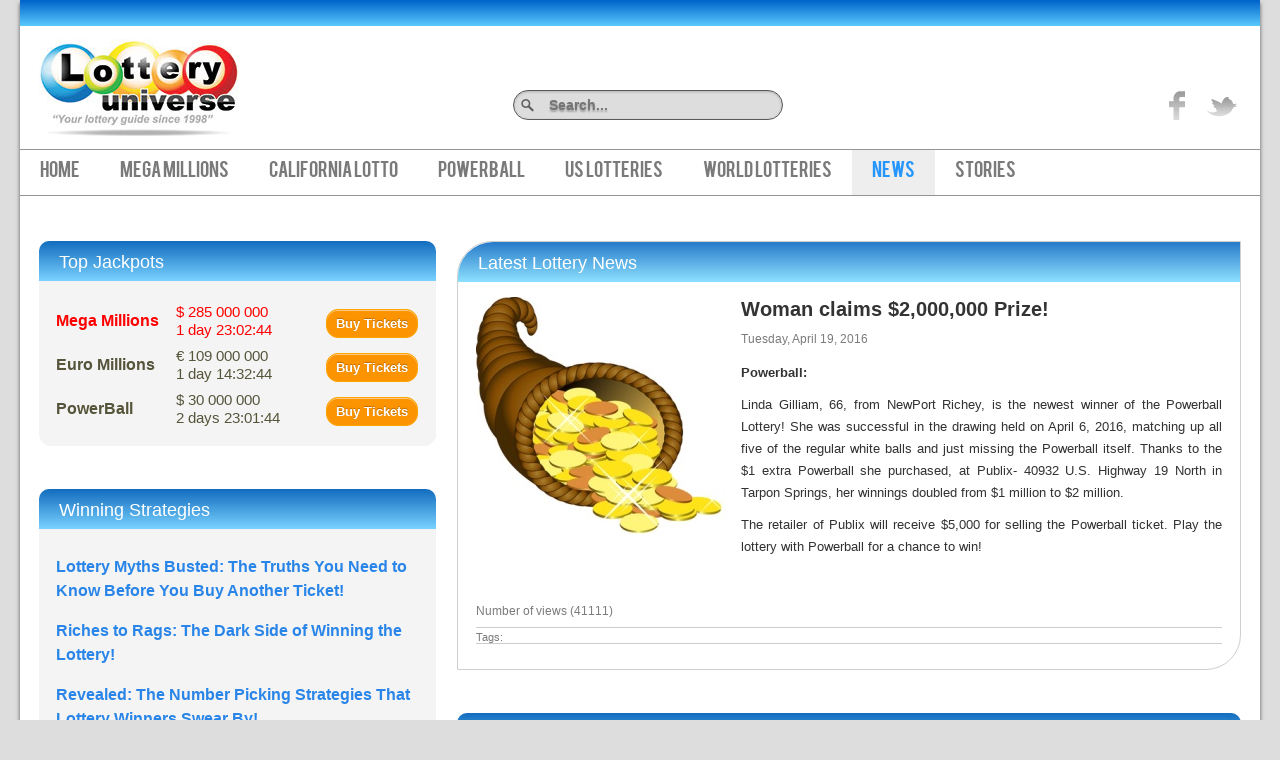

--- FILE ---
content_type: text/html; charset=utf-8
request_url: https://www.lotteryuniverse.com/news/artmid/968/articleid/1422/woman-claims-2000000-prize.aspx
body_size: 19176
content:
<!DOCTYPE html>
<html  lang="en-US">
<head id="Head"><meta http-equiv="X-UA-Compatible" content="IE=edge" /><title>
	Woman claims $2,000,000 Prize!
</title><meta id="MetaCopyright" name="COPYRIGHT" content="Copyright 1998-2021 by INCO Ventures" /><meta id="MetaGenerator" name="GENERATOR" content="DotNetNuke " /><meta id="MetaRobots" name="ROBOTS" content="INDEX, FOLLOW" />
        <meta content="text/html; charset=UTF-8" http-equiv="Content-Type" />
        <meta content="text/javascript" http-equiv="Content-Script-Type" />
        <meta content="text/css" http-equiv="Content-Style-Type" />
        <meta name="RESOURCE-TYPE" content="DOCUMENT" />
        <meta name="REVISIT-AFTER" content="1 DAYS" />
        <meta name="RATING" content="GENERAL" />
    <link href="/DependencyHandler.axd/e0c3b609c7b3f3d863890d0277db2d80.56.css" media="all" type="text/css" rel="stylesheet"/><script src="/DependencyHandler.axd/a1b0f559ec68fd40b8fb9b8323af0a76.56.js" type="text/javascript"></script>
<!--[if IE 8]>
<script src="js/respond.js"/></script>
<![endif]-->
<link rel='SHORTCUT ICON' href='/Portals/LotteryUniverse/favicon_v2.ico' type='image/x-icon' /><meta property="twitter:card" content="summary_large_image" /><meta property="og:site_name" content="Lottery Universe" /><meta property="og:title" content="Woman claims $2,000,000 Prize!" /><meta property="twitter:title" content="Woman claims $2,000,000 Prize!" /><meta property="og:description" content="Powerball:

Linda Gilliam, 66, from NewPort Richey, is the newest winner of the Powerball Lottery! She was successful in the drawing held on April 6, 2016, matching up all five of the regular white balls and just missing the Powerball itself. Thanks to the $1 extra Powerball she purchased, at Publix- 40932 U.S. Highway 19 North in Tarpon Springs, her winnings doubled from $1 million to $2 million.

The retailer of Publix will receive $5,000 for selling the Powerball ticket. Play the..." /><meta property="twitter:description" content="Powerball:

Linda Gilliam, 66, from NewPort Richey, is the newest winner of the Powerball Lottery! She was successful in the drawing held on April 6, 2016, matching up all five of the regular white balls and just missing the Powerball itself. Thanks to the $1 extra Powerball she purchased, at Publix- 40932 U.S. Highway 19 North in Tarpon Springs, her winnings doubled from $1 million to $2 million.

The retailer of Publix will receive $5,000 for selling the Powerball ticket. Play the..." /><meta property="og:type" content="article" /><meta property="og:image" content="https://www.lotteryuniverse.com/Portals/LotteryUniverse/EasyDNNnews/1422/Treasure-image.jpg" /><meta property="twitter:image" content="https://www.lotteryuniverse.com/Portals/LotteryUniverse/EasyDNNnews/1422/Treasure-image.jpg" /><meta name="viewport" content="width=device-width, initialscale=1.0, maximum-scale=1" /><!--[if lt IE 9]><script type="text/javascript" src="http://html5shiv.googlecode.com/svn/trunk/html5.js"> </script><![endif]--><script type="text/javascript" src="/Portals/_default/Skins/Maximum143SkyBlue/javascripts/modernizr.foundation.js"> </script><link type="text/css" rel="stylesheet" href="/Portals/_default/Skins/Maximum143SkyBlue/stylesheets/foundation.css" /><link type="text/css" rel="stylesheet" href="/Portals/_default/Skins/Maximum143SkyBlue/stylesheets/default.css" /><!--[if lt IE 9]><link type="text/css" rel="stylesheet" href="/Portals/_default/Skins/Maximum143SkyBlue/stylesheets/ie.css" /><![endif]--><link type="text/css" rel="stylesheet" href="/Portals/_default/Skins/Maximum143SkyBlue/stylesheets/Skin.css" /><link type="text/css" rel="stylesheet" href="/Portals/_default/Skins/Maximum143SkyBlue/stylesheets/customizer.css" /><!--[if lt IE 9]><script type="text/javascript" src="/Portals/_default/Skins/Maximum143SkyBlue/javascripts/selectivizr-min.js"> </script><![endif]--><link rel='apple-touch-icon' sizes='57x57' href='/Portals/LotteryUniverse/icons/apple-touch-icon-57x57.png'><link rel='apple-touch-icon' sizes='60x60' href='/Portals/LotteryUniverse/icons/apple-touch-icon-60x60.png'><link rel='apple-touch-icon' sizes='72x72' href='/Portals/LotteryUniverse/icons/apple-touch-icon-72x72.png'><link rel='apple-touch-icon' sizes='76x76' href='/Portals/LotteryUniverse/icons/apple-touch-icon-76x76.png'><link rel='apple-touch-icon' sizes='114x114' href='/Portals/LotteryUniverse/icons/apple-touch-icon-114x114.png'><link rel='apple-touch-icon' sizes='120x120' href='/Portals/LotteryUniverse/icons/apple-touch-icon-120x120.png'><link rel='apple-touch-icon' sizes='144x144' href='/Portals/LotteryUniverse/icons/apple-touch-icon-144x144.png'><link rel='apple-touch-icon' sizes='152x152' href='/Portals/LotteryUniverse/icons/apple-touch-icon-152x152.png'><link rel='apple-touch-icon' sizes='180x180' href='/Portals/LotteryUniverse/icons/apple-touch-icon-180x180.png'><link rel='icon' type='image/png' href='/Portals/LotteryUniverse/icons/favicon-32x32.png' sizes='32x32'><link rel='icon' type='image/png' href='/Portals/LotteryUniverse/icons/android-chrome-192x192.png' sizes='192x192'><link rel='icon' type='image/png' href='/Portals/LotteryUniverse/icons/favicon-96x96.png' sizes='96x96'><link rel='icon' type='image/png' href='/Portals/LotteryUniverse/icons/favicon-16x16.png' sizes='16x16'><link rel='manifest' href='/Portals/LotteryUniverse/icons/manifest.json'><link rel='shortcut icon' href='/Portals/LotteryUniverse/icons/favicon.ico?v2'><meta name='msapplication-TileColor' content='#00aba9'><meta name='msapplication-TileImage' content='/Portals/LotteryUniverse/icons/mstile-144x144.png'><meta name='msapplication-config' content='/Portals/LotteryUniverse/icons/browserconfig.xml'><meta name='theme-color' content='#ffffff'><link rel="stylesheet" type="text/css" href="/Portals/_default/Skins/Maximum143SkyBlue/Superfish/superfish.css"></link><script id="eds_js1_1" src="/DesktopModules/EasyDNNnews/static/EasyDnnSolutions/EasyDnnSolutions_1.1.js" type="text/javascript" data-minor-version="0" data-init-json="{&quot;instanceGlobal&quot;: &quot;EasyDnnSolutions1_1_instance&quot;,&quot;google&quot;: {&quot;maps&quot;: {&quot;api&quot;: {&quot;key&quot;: &quot;&quot;,&quot;libraries&quot;: [&quot;geometry&quot;, &quot;places&quot;]}}}}"></script></head>
<body id="Body">           
<!-- Google Tag Manager -->
<noscript><iframe src="//www.googletagmanager.com/ns.html?id=GTM-W7RNPM"
height="0" width="0" style="display:none;visibility:hidden"></iframe></noscript>
<script>(function(w,d,s,l,i){w[l]=w[l]||[];w[l].push({'gtm.start':
new Date().getTime(),event:'gtm.js'});var f=d.getElementsByTagName(s)[0],
j=d.createElement(s),dl=l!='dataLayer'?'&l='+l:'';j.async=true;j.src=
'//www.googletagmanager.com/gtm.js?id='+i+dl;f.parentNode.insertBefore(j,f);
})(window,document,'script','dataLayer','GTM-W7RNPM');</script>
<!-- End Google Tag Manager -->
		  
    
    <form name="Form" method="post" action="/news/artmid/968/articleid/1422/woman-claims-2000000-prize.aspx" onsubmit="javascript:return WebForm_OnSubmit();" id="Form" enctype="multipart/form-data">
<div>
<input type="hidden" name="StylesheetManager_TSSM" id="StylesheetManager_TSSM" value="" />
<input type="hidden" name="ScriptManager_TSM" id="ScriptManager_TSM" value="" />
<input type="hidden" name="__EVENTTARGET" id="__EVENTTARGET" value="" />
<input type="hidden" name="__EVENTARGUMENT" id="__EVENTARGUMENT" value="" />
<input type="hidden" name="__VIEWSTATE" id="__VIEWSTATE" value="lSYZqmOl1qNprP/EeRRGwQfheZqZ6IR/JZHVZkwN8cQGICAmdzFeE8FcQCVLOuVlpHucfufh5sGrqndLETL2YYsiYi+pGyGnNc1aWqivKjF4meHJRDHMYOcQ06OdSZqPFiqS+oat45ov/tmGtkHb5zTvJEbHyGi2g2MHSyrT7L/6YgiXseJhNwnsUhGL9lAG7liAykD9og0zU0CRxUI/brnqW57K9IFQG/Na/Rg5V3rjIMXCHHez3ytjH8lB7Zue05/4WAJ0HyOPWiiNrBFFrHqkCfsu1K1xKqIA4/1fvSN1OOtCA+uq7KNLBzuQU0Ok7Hf7oe3+GHcRRdB9u9eur2YHjHNxZA1ItIa4wFBdZBbFcST6I/BbWUCcUJO4eeWHNvIRvKkh3kRujGDnQFt/K2SZbij1TqrdjDHG6MHSXik8bc3PUNQBkLDfqqQoZybwlS6A9ZehK8E9Jh27e5LTRbtOk8LD9zrHimkC23YhlqOXwz8vjfYzFV1UyaoRXLjhlXmNEjEnosTqUaTjv/jK2IvzDQIx74B+r4pqUqe1fKxv20K21Cb2J8OhXH1H1Bc6LqeDIgSlAYBm5QM0ynSeRf4DWUZClhELQ+w3ZypRoFli72GZyBVgYezkaQAsLd4cINCmhI129kB46ItxgpgOOLzUNAUMIEvNB+y7PeJVGO4AauXwul5QIzuasNGbINBGRWltOg4fUxJzNM3hrwFNi/Pktialkz36MFkoo5a2Sum35yzyXZFMpwd6ICj/N/AFLCNsg9iSBcNTLMqOmoKP1v7N/KtHGhrxJv1AXz+piAnFfFAjOiKLCtfXRqMJjd3rDlGl9sNgE9NnczVRSxRemk1IXbG9/xt2WVZcB7/So6JcT3WLrVZe+uvPWvhzyr7NIH04eIlXJFWbXI46ux1btZDI1SnzgPrPw9IU18dGJn+D9/n4+KfPQ02k4eOi80mYGoGfzzGpCXNF1k85oEnHIcgJYThNiWySch2zJZkU6nYjG90JghqBSs0KxBWtreP3RPAs0xwHW64GLupo0yfwo84qfpsUnlk34bEUSEzccLrTioNeZHA7L2X5vRQ2cub0KuCB8VQcPLiU8UZ7/vq2cv9ZOA6w580f9W5VruyEjB5iBjrG7d/thQULuN/vjrK3B26I9gwcIp69LUXv67YehNh1uGuixCHK+IHLIHE5htlNKT69N39P/K8zL8ciV2TSxWqcQD4mH+2fzeB12G6ae4AL5r0=" />
</div>

<script type="text/javascript">
//<![CDATA[
var theForm = document.forms['Form'];
if (!theForm) {
    theForm = document.Form;
}
function __doPostBack(eventTarget, eventArgument) {
    if (!theForm.onsubmit || (theForm.onsubmit() != false)) {
        theForm.__EVENTTARGET.value = eventTarget;
        theForm.__EVENTARGUMENT.value = eventArgument;
        theForm.submit();
    }
}
//]]>
</script>


<script src="/WebResource.axd?d=mNUjZThb4O2SA-Wv81bEyeAmzyURw2lg9WaoMRuT0Wz0e9x4tzn_QvCGpps7WfGL4DSVSGg25Gf31Tq90&amp;t=638259404865233147" type="text/javascript"></script>

<script type="text/javascript">if (!(window.jQuery && window.jQuery.fn && window.jQuery.fn.hoverIntent)) document.write(unescape('%3Cscript src="/Portals/_default/Skins/Maximum143SkyBlue/Superfish/hoverIntent.js" type="text/javascript"%3E%3C/script%3E'));</script><script type="text/javascript">if (!(window.jQuery && window.jQuery.fn && window.jQuery.fn.superfish)) document.write(unescape('%3Cscript src="/Portals/_default/Skins/Maximum143SkyBlue/Superfish/superfish.js" type="text/javascript"%3E%3C/script%3E'));</script>
<script src="/ScriptResource.axd?d=rbLFFPvqqeSFREOi-6HddQm3tBhw-Fm69KWRjRzpMOB6642IzSB94zh2T6EO3zg8LTeC5yhBU9UPeGJaxNCHdi8SphR03zrWFN7u7qlfKaMk_o0QWxok_8VuQRA_o_sLgYu6_3LJH0YsmsVG0&amp;t=ffffffffc63aff9b" type="text/javascript"></script>
<script src="/Telerik.Web.UI.WebResource.axd?_TSM_HiddenField_=ScriptManager_TSM&amp;compress=1&amp;_TSM_CombinedScripts_=%3b%3bSystem.Web.Extensions%2c+Version%3d4.0.0.0%2c+Culture%3dneutral%2c+PublicKeyToken%3d31bf3856ad364e35%3aen-US%3a5be88906-8317-4b03-ad50-a53dfdcc9d91%3aea597d4b%3ab25378d2" type="text/javascript"></script>
<script type="text/javascript">
//<![CDATA[
function WebForm_OnSubmit() {
if (typeof(ValidatorOnSubmit) == "function" && ValidatorOnSubmit() == false) return false;
return true;
}
//]]>
</script>

<div>

	<input type="hidden" name="__VIEWSTATEGENERATOR" id="__VIEWSTATEGENERATOR" value="CA0B0334" />
	<input type="hidden" name="__VIEWSTATEENCRYPTED" id="__VIEWSTATEENCRYPTED" value="" />
	<input type="hidden" name="__EVENTVALIDATION" id="__EVENTVALIDATION" value="BHCYe/52mwNpmFZKRQoDNm3+dS1979uGY5W71uNxPWTL54zmwOYnGpFjhdVCLavYQQweOr1F9r9HQOufrksVIlCuqtl4c2Js5jYrKchTCHA/SYCx4hX4UwE7/bzdlZoksy0Lnz0W22gFJvgLjdhR3QepESP+RNPfqMYGj79+Hnhwm22VmlZgcOg13ve5jVcjn+kPhMZSu5Rs+558IgKo6y8xBJUjNrKLL/MyMH6gI/mcRK1gqIQxzxKkprVbYK5T9Ru9z5QiLeiHtW7n" />
</div><script src="/DependencyHandler.axd/20551304c9b95fd29f3838bd47e81970.56.js" type="text/javascript"></script><script type="text/javascript">
//<![CDATA[
Sys.WebForms.PageRequestManager._initialize('ScriptManager', 'Form', ['tdnn$ctr968$ViewEasyDNNNewsMain$ctl00$upHeader','','tdnn$ctr968$ViewEasyDNNNewsMain$ctl00$upArticle','','tdnn$ctr968$ViewEasyDNNNewsMain$ctl00$upPanelComments','','tdnn$ctr972$ViewEasyDNNNewsSearch$upSearch',''], [], [], 90, '');
//]]>
</script>

        
        
        
<!--
SpeedyApplication.com Responsive Mobile Web Framework For DotNetNuke
Copyright (c) 2012 SpeedyApplication.com .
All Rights Reserved.
-->

	

 









<!--40Fingers Stylehelper Conditions Return True-->
<!-- START HTML FROM HERE --> 

<!-- container -->
<div id="container" CustomSection="edtPage" CustomTag="#container" UserText="Main Container" DisabledControls="#FontColor, #BorderColor, #Transparency, .MainStyle">
    <div id="MainWrapper" CustomSection="edtPage" CustomTag="#MainWrapper" UserText="Main Wrapper" DisabledControls="#BackgroundImage, #Transparency, #FontColor, #BorderColor, .BgColorGrad" WidthTag="#MainWrapper">
        <div id="wrapper" class="Wpapper_shadow">
            <div id="HeaderTop" CustomSection="edtPage" CustomTag="#HeaderTop" UserText="Header Top" DisabledControls="#BorderColor, #FontColor" WidthTag="#HeaderTop">

            </div> <!-- close HeaderTop  -->
        
        <div id="Header" CustomSection="edtPage" CustomTag="#Header" UserText="Header" DisabledControls="#BorderColor" WidthTag="#Header">
            <div class="row">
                <div class="eleven columns centered Header">
                    <div class="row">
                        <div id="dnn_SpeedyCustomizer" class="twelve columns Customizer spmodule DNNEmptyPane"> </div>
                    </div>

                    <div class="row">
                        <div id="logowrapper"><div id="Logo" class="six columns spmodule mobile-centered"><a id="dnn_dnnLogo_hypLogo" title="Lottery Universe" href="https://www.lotteryuniverse.com/"><img id="dnn_dnnLogo_imgLogo" src="/Portals/LotteryUniverse/Lottery-Universe-logo.jpg" alt="Lottery Universe" style="border-width:0px;" /></a></div></div> <!-- close logo  -->
                        <div class="six columns"> 
                            <div class="row">                
                                <div id="Login" class="eight columns LogIn spmodule"> <div id="spLogin">                                     
                                 
                                    
 </div> </div> 
                                <div id="Language" class="four columns mbLanguage mobile-centered spmodule"> 
                                     </div>
                            </div><!-- close Login  -->
 <div style="clear:both;"></div>
                        <div class="row">
               <div class="searchMain">
                    <span id="dnn_Search_ClassicSearch">
    
    
    <span class="searchInputContainer" data-moreresults="See More Results" data-noresult="No Results Found">
        <input name="dnn$Search$txtSearch" type="text" maxlength="255" size="20" id="dnn_Search_txtSearch" class="NormalTextBox" autocomplete="off" placeholder="Search..." />
        <a class="dnnSearchBoxClearText"></a>
    </span>
    <a id="dnn_Search_cmdSearch" class="SearchBtn" href="javascript:__doPostBack(&#39;dnn$Search$cmdSearch&#39;,&#39;&#39;)">Search</a>
</span>


<script type="text/javascript">
    $(function() {
        if (typeof dnn != "undefined" && typeof dnn.searchSkinObject != "undefined") {
            var searchSkinObject = new dnn.searchSkinObject({
                delayTriggerAutoSearch : 400,
                minCharRequiredTriggerAutoSearch : 2,
                searchType: 'S',
                enableWildSearch: true,
                cultureCode: 'en-US',
                portalId: -1
                }
            );
            searchSkinObject.init();
            
            
            // attach classic search
            var siteBtn = $('#dnn_Search_SiteRadioButton');
            var webBtn = $('#dnn_Search_WebRadioButton');
            var clickHandler = function() {
                if (siteBtn.is(':checked')) searchSkinObject.settings.searchType = 'S';
                else searchSkinObject.settings.searchType = 'W';
            };
            siteBtn.on('change', clickHandler);
            webBtn.on('change', clickHandler);
            
            
        }
    });
</script>

                </div>

                            <div id="side-soc">
                                <ul>
                                    <li id="twit"><a target="_blank" rel="nofollow" href='http://twitter.com/share?url=https://www.lotteryuniverse.com/news/artmid/968/articleid/1422/woman-claims-2000000-prize.aspx&text=' title="On Twitter"> title="On Twitter">Twitter</a></li>
                                    <li id="fb"><a target="_blank" rel="nofollow" href='http://www.facebook.com/plugins/like.php?href=https://www.lotteryuniverse.com/news/artmid/968/articleid/1422/woman-claims-2000000-prize.aspx'  title="Like on Facebook">Like on Facebook</a></li> 
                                </ul>
                            </div>                            

                <div style="clear:both;"></div>
                        </div>
                            <div class="row">
                                
                            </div>
                            <!-- close Search  -->
                        </div>               
                    </div> <!-- close row  -->                    
                </div> <!-- close Header  -->
            </div> <!-- close Header Row  -->
        </div> <!-- close Header  -->

        <div class="row">
            <div id="Mainmenu" class="twelve columns Menu spmodule"> 
                <div id="Mmenu" class="SpeedyDropDown"> <!-- DDRmenu v02.00.01 - Superfish template --><p class="MenuCenter"><a class="toggleMenu" href="#">Menu</a></p><nav class="main-navigation"><script type="text/javascript">
        jQuery(function($) {
        if ($(window).width() >= 700)
        {
          $("#dnn_MENU1").superfish(
          {onShow:function() { if ($.browser.msie) this[0].style.removeAttribute('filter'); },MenuStyle:"Superfish"}
          );
        }
        });
      </script><ul class="nav" id="dnn_MENU1">
    <li class="first"><a href="https://www.lotteryuniverse.com/">Home</a></li>
    <li class=""><a href="https://www.lotteryuniverse.com/mega-millions.aspx">Mega Millions</a><ul>
        <li class="first"><a href="https://www.lotteryuniverse.com/buy-mega-millions-tickets.aspx">How to Buy Mega Millions Tickets Online</a></li>
        <li class=""><a href="https://www.lotteryuniverse.com/where-to-watch-mega-millions-broadcasting.aspx">Where to Watch Mega Millions Drawings</a></li>
        <li class=""><a href="https://www.lotteryuniverse.com/mega-millions/6-ways-to-improve-your-chance-of-winning-mega-millions.aspx">6 Ways to Improve Your Chance of Winning Mega Millions</a></li>
        <li class=""><a href="https://www.lotteryuniverse.com/mega-millions.aspx">How To Play Mega Millions</a></li>
        <li class=""><a href="https://www.lotteryuniverse.com/10-things-to-know-about-mega-millions-lottery.aspx">10 Things to Know About Mega Millions Lottery</a></li>
        <li class=""><a href="https://www.lotteryuniverse.com/stories-mega-millions-winners.aspx">Funny Stories About Mega Millions Winners</a></li>
        <li class=""><a href="https://www.lotteryuniverse.com/where-can-i-play-mega-millions.aspx">Where Can I Play Mega Millions</a></li>
        <li class=""><a href="https://www.lotteryuniverse.com/claim-mega-millions-winnings.aspx">How to Claim Mega Millions Winnings</a></li>
        <li class=""><a href="https://www.lotteryuniverse.com/mega-millions-payouts-and-odds.aspx">Payouts and Odds</a></li>
        <li class=""><a href="https://www.lotteryuniverse.com/mega-millions-taxes-on-lottery-winnings.aspx">Taxes on Lottery Winnings</a></li>
        <li class=" last&#xA;        "><a href="https://www.lotteryuniverse.com/expansion-of-powerball-and-mega-millions.aspx">Expansion of Powerball and Mega Millions</a></li>
      </ul>
    </li>
    <li class=""><a href="https://www.lotteryuniverse.com/california-lotto.aspx">California Lotto</a><ul>
        <li class="first"><a href="https://www.lotteryuniverse.com/california-lotto.aspx">How To Play California Lotto</a></li>
        <li class=""><a href="https://www.lotteryuniverse.com/california-lotto-payouts-and-odds.aspx">California Lotto Payouts and Odds</a></li>
        <li class=""><a href="https://www.lotteryuniverse.com/where-to-watch-california-lottery-broadcasting.aspx">Where to Watch California Lottery Broadcasting</a></li>
        <li class=""><a href="https://www.lotteryuniverse.com/where-to-claim-california-lotto-prize.aspx">Where to Claim California Lotto Prize</a></li>
        <li class=""><a href="https://www.lotteryuniverse.com/buy-california-lottery-tickets.aspx">How to Buy California Lottery Tickets</a></li>
        <li class=" last&#xA;        "><a href="https://www.lotteryuniverse.com/3-strategies-for-playing-california-superlotto-plus-lottery.aspx">3 Strategies for Playing California SuperLotto Plus Lottery</a></li>
      </ul>
    </li>
    <li class=""><a href="https://www.lotteryuniverse.com/what-is-powerball.aspx">PowerBall</a><ul>
        <li class="first"><a href="https://www.lotteryuniverse.com/buy-powerball-tickets.aspx">How to Buy Powerball Tickets</a></li>
        <li class=""><a href="https://www.lotteryuniverse.com/powerball-broadcasting-where-to-watch.aspx">Where to Watch Powerball</a></li>
        <li class=""><a href="https://www.lotteryuniverse.com/powerball/10-top-tips-for-playing-powerball-lottery.aspx">10 Top Tips for Playing Powerball Lottery</a></li>
        <li class=""><a href="https://www.lotteryuniverse.com/what-is-powerball.aspx">What is PowerBall</a></li>
        <li class=""><a href="https://www.lotteryuniverse.com/how-to-play-powerball.aspx">How To Play</a></li>
        <li class=""><a href="https://www.lotteryuniverse.com/where-can-i-play-powerball.aspx">Where can I play PowerBall</a></li>
        <li class=""><a href="https://www.lotteryuniverse.com/powerball-payouts-and-odds.aspx">Payouts and Odds</a></li>
        <li class=""><a href="https://www.lotteryuniverse.com/how-to-claim-powerball-winning.aspx">How to Claim Your Winning</a></li>
        <li class=""><a href="https://www.lotteryuniverse.com/powerball-history.aspx">PowerBall History</a></li>
        <li class=""><a href="https://www.lotteryuniverse.com/powerball-lottery-winners.aspx">Powerball Winners</a></li>
        <li class=" last&#xA;        "><a href="https://www.lotteryuniverse.com/powerball-lottery-winners-2015.aspx">Powerball Winners 2015</a></li>
      </ul>
    </li>
    <li class=""><a href="#" onclick="return false">US Lotteries</a><ul>
        <li class="first"><a href="https://www.lotteryuniverse.com/florida-lottery.aspx">Florida Lottery</a><ul>
            <li class="first"><a href="https://www.lotteryuniverse.com/florida-lottery.aspx">How To Play Florida Lotto</a></li>
            <li class=""><a href="https://www.lotteryuniverse.com/where-to-watch-florida-lottery.aspx">Where to Watch Florida Lottery</a></li>
            <li class=" last&#xA;        "><a href="https://www.lotteryuniverse.com/buy-florida-lottery-tickets.aspx">How to Buy Florida Lottery Tickets Online</a></li>
          </ul>
        </li>
        <li class=""><a href="https://www.lotteryuniverse.com/new-york-lottery.aspx">New York Lottery</a><ul>
            <li class="first"><a href="https://www.lotteryuniverse.com/new-york-lottery.aspx">How To Play New York Lotto</a></li>
            <li class=""><a href="https://www.lotteryuniverse.com/new-york-lottery/new-york-lottery-broadcasting.aspx">New York Lottery Broadcasting</a></li>
            <li class=" last&#xA;        "><a href="https://www.lotteryuniverse.com/7-lucky-new-york-lottery-winners.aspx">7 Lucky New York Lottery Winners</a></li>
          </ul>
        </li>
        <li class=""><a href="https://www.lotteryuniverse.com/michigan-lottery.aspx">Michigan Lottery</a></li>
        <li class=" last&#xA;        "><a href="https://www.lotteryuniverse.com/texas-lottery.aspx">Texas Lottery</a></li>
      </ul>
    </li>
    <li class=""><a href="#" onclick="return false">World Lotteries</a><ul>
        <li class="first"><a href="https://www.lotteryuniverse.com/world-lotteries/canada-lotto.aspx">Canada Lotto</a></li>
        <li class=""><a href="https://www.lotteryuniverse.com/uk-national-lottery.aspx">UK National Lottery</a></li>
        <li class=""><a href="https://www.lotteryuniverse.com/ireland-lottery.aspx">Ireland Lottery</a></li>
        <li class=""><a href="https://www.lotteryuniverse.com/euro-millions.aspx">Euro Millions</a></li>
        <li class=""><a href="https://www.lotteryuniverse.com/world-lotteries/el-gordo-lottery.aspx">El Gordo Lottery</a></li>
        <li class=""><a href="https://www.lotteryuniverse.com/world-lotteries/la-primitiva-lottery.aspx">La Primitiva Lottery</a></li>
        <li class=""><a href="https://www.lotteryuniverse.com/world-lotteries/superenalotto.aspx">SuperEnalotto</a></li>
        <li class=""><a href="https://www.lotteryuniverse.com/world-lotteries/german-lotto.aspx">German Lotto</a></li>
        <li class=""><a href="https://www.lotteryuniverse.com/oz-lotto.aspx">OZ Lotto</a></li>
        <li class=""><a href="https://www.lotteryuniverse.com/free-online-lottery.aspx">Free Lottery</a></li>
        <li class=" last&#xA;        "><a href="https://www.lotteryuniverse.com/world-lotteries/loteria-de-navidad-spanish-christmas-lottery.aspx">Loteria De Navidad - Spanish Christmas Lottery</a></li>
      </ul>
    </li>
    <li class="current"><a href="https://www.lotteryuniverse.com/news.aspx">News</a></li>
    <li class=" last&#xA;        "><a href="#" onclick="return false">Stories</a><ul>
        <li class="first"><a href="https://www.lotteryuniverse.com/5-advantages-of-playing-the-lottery-online.aspx">5 Advantages of Playing the Lottery Online</a></li>
        <li class=""><a href="https://www.lotteryuniverse.com/stories/striking-it-rich-the-remarkable-journeys-of-lottery-jackpot-winners.aspx">Striking It Rich: The Remarkable Journeys of Lottery Jackpot Winners</a></li>
        <li class=""><a href="https://www.lotteryuniverse.com/stories/lottery-myths-busted-the-truths-you-need-to-know-before-you-buy-another-ticket.aspx">Lottery Myths Busted: The Truths You Need to Know Before You Buy Another Ticket!</a></li>
        <li class=""><a href="https://www.lotteryuniverse.com/stories/win-big-secret-strategies-to-boost-your-lottery-odds.aspx">Win Big: Secret Strategies to Boost Your Lottery Odds!</a></li>
        <li class=""><a href="https://www.lotteryuniverse.com/stories/revealed-the-number-picking-strategies-that-lottery-winners-swear-by.aspx">Revealed: The Number Picking Strategies That Lottery Winners Swear By!</a></li>
        <li class=""><a href="https://www.lotteryuniverse.com/stories/from-the-us-to-china-astonishing-lottery-tales-from-around-the-globe.aspx">From the US to China:  Astonishing Lottery Tales from Around the Globe!</a></li>
        <li class=""><a href="https://www.lotteryuniverse.com/stories/why-we-cant-resist-the-lottery-the-mind-blowing-psychology-behind-it.aspx">Why We Can't Resist the Lottery: The Mind-Blowing Psychology Behind It!</a></li>
        <li class=""><a href="https://www.lotteryuniverse.com/stories/unbelievable-stories-from-the-lotterys-secret-past-what-they-dont-want-you-to-know.aspx">Unbelievable Stories from the Lottery's Secret Past: What They Don't Want You to Know!</a></li>
        <li class=""><a href="https://www.lotteryuniverse.com/stories/riches-to-rags-the-dark-side-of-winning-the-lottery.aspx">Riches to Rags: The Dark Side of Winning the Lottery!</a></li>
        <li class=""><a href="https://www.lotteryuniverse.com/stories/the-taxman-cometh-what-happens-to-your-lottery-winnings.aspx">The Taxman Cometh: What Happens to Your Lottery  Winnings?</a></li>
        <li class=""><a href="https://www.lotteryuniverse.com/stories/the-unveiled-secrets-behind-winning-the-lottery.aspx">The Unveiled Secrets Behind Winning the Lottery</a></li>
        <li class=""><a href="https://www.lotteryuniverse.com/stories/which-countrys-lottery-gives-you-the-best-chance-to-win-the-answer-will-surprise-you.aspx">Which Country's Lottery Gives You the Best Chance to Win? The Answer Will Surprise You!</a></li>
        <li class=""><a href="https://www.lotteryuniverse.com/stories/win-big-or-get-scammed-hard-uncover-the-shocking-truth-behind-lottery-scams-how-to-never-fall-victim.aspx">Win Big or Get Scammed Hard? Uncover the Shocking Truth Behind Lottery Scams &amp; How to Never Fall Victim!</a></li>
        <li class=""><a href="https://www.lotteryuniverse.com/5-lottery-winners-who-became-losers.aspx">5 Lottery Winners Who Became Losers</a></li>
        <li class=""><a href="https://www.lotteryuniverse.com/7-things-to-do-if-you-win-the-lottery.aspx">7 Things to Do if You Win the Lottery</a></li>
        <li class=""><a href="https://www.lotteryuniverse.com/10-lottery-winners-who-blew-through-their-money.aspx">10 Lottery Winners Who Blew Through Their Money</a></li>
        <li class=""><a href="https://www.lotteryuniverse.com/euromillions-lottery-produces-instant-millionaires.aspx">The EuroMillions Lottery Produces Instant Millionaires</a></li>
        <li class=""><a href="https://www.lotteryuniverse.com/6-tips-to-help-you-spot-a-lottery-scam.aspx">6 Tips to Help You Spot a Lottery Scam</a></li>
        <li class=""><a href="https://www.lotteryuniverse.com/stories/5-reasons-people-play-the-lottery.aspx">5 Reasons People Play the Lottery</a></li>
        <li class=""><a href="https://www.lotteryuniverse.com/how-did-this-woman-win-the-texas-lottery-4-times.aspx">How Did This Woman Win the Texas Lottery 4 Times?</a></li>
        <li class=""><a href="https://www.lotteryuniverse.com/3-fascinating-stories-about-florida-lotto-winners.aspx">3 Fascinating Stories About Florida Lotto Winners</a></li>
        <li class=""><a href="https://www.lotteryuniverse.com/3-strange-stories-about-lottery-winners.aspx">3 Strange Stories about Lottery Winners</a></li>
        <li class=""><a href="https://www.lotteryuniverse.com/5-ways-to-boost-your-chances-of-winning-the-lottery.aspx">5 Ways to Boost Your Chances of Winning the Lottery</a></li>
        <li class=""><a href="https://www.lotteryuniverse.com/stories/mega-millions-record-jackpot.aspx">Mega Millions Record Jackpot</a></li>
        <li class=""><a href="https://www.lotteryuniverse.com/stories/remarkable-lottery-winners.aspx">Remarkable Lottery Winners</a></li>
        <li class=""><a href="https://www.lotteryuniverse.com/stories/lottery-syndicates.aspx">Lottery Syndicates</a></li>
        <li class=""><a href="https://www.lotteryuniverse.com/biggest_lottery_winners.aspx">Biggest Lottery Winners</a></li>
        <li class=""><a href="https://www.lotteryuniverse.com/how-to-buy-lottery-tickets-online.aspx">How to Buy Lottery Tickets</a></li>
        <li class=""><a href="https://www.lotteryuniverse.com/lottery-tickets.aspx">Lottery Tickets</a></li>
        <li class=""><a href="https://www.lotteryuniverse.com/lottery-strategies.aspx">Lottery Strategies</a></li>
        <li class=""><a href="https://www.lotteryuniverse.com/how-to-win-the-lottery.aspx">How to Win the Lottery</a></li>
        <li class=""><a href="https://www.lotteryuniverse.com/florida-lotto-winners.aspx">Florida Lotto Winners</a></li>
        <li class=""><a href="https://www.lotteryuniverse.com/online-lottery-facts-and-figures.aspx">Online Lottery: Facts and Figures</a></li>
        <li class=""><a href="https://www.lotteryuniverse.com/euromillions-biggest-lottery-winning.aspx">EuroMillions Biggest Lottery Winning</a></li>
        <li class=""><a href="https://www.lotteryuniverse.com/lottery-scam.aspx">Lottery Scam</a></li>
        <li class=""><a href="https://www.lotteryuniverse.com/why-lotteries.aspx">Why Playing the Lottery</a></li>
        <li class=""><a href="https://www.lotteryuniverse.com/is-life-a-lottery.aspx">Is life a Lottery</a></li>
        <li class=""><a href="https://www.lotteryuniverse.com/lottery-wheeling-systems.aspx">Lottery Wheeling Systems</a></li>
        <li class=" last&#xA;        "><a href="https://www.lotteryuniverse.com/4-lottery-horror-stories-dont-let-this-happen-to-you.aspx">4 Lottery Horror Stories: Don't Let This Happen to You!</a></li>
      </ul>
    </li>
  </ul></nav> </div> 
            </div> 
        </div>

        <div id="MainPage" CustomSection="edtPage" CustomTag="#MainPage" UserText="Main Page" DisabledControls="#FontColor, #BorderColor" WidthTag="#MainPage">      
            <div id="PageBody">   
            <div class="row">    
                <div class="eleven columns centered">
                    <div class="row">
                        <div id="dnn_ContentPane" class="twelve columns spmodule DNNEmptyPane"></div>
                    </div>

                    <div class="row">        
                        <div id="dnn_HalfA" class="six columns LeftC spmodule DNNEmptyPane"></div>   
                        <div id="dnn_HalfB" class="six columns LeftC spmodule DNNEmptyPane"></div>  
                    </div><!-- close 2Columns row  -->
                
                
                    <!--Left Full Layout -->
                    <div id="mobilereordering" class="row">
                        <div id="dnn_LeftSidePane" class="four columns LeftC spmodule"><div class="DnnModule DnnModule-DNN_HTML DnnModule-479"><a name="479"></a>

<div id="DentTitle">
	<div class="DentTitle_Title" CustomSection="edtContainer" CustomTag=".DentTitle_Title" UserText="Container : DentTitle Header" DisabledControls=" #BorderColor, .MainStyle">
		<span class="Title DarkBlue"><span id="dnn_ctr479_dnnTITLE_titleLabel" class="Head">Top Jackpots</span>


</span>
	</div>
    <div class="DentTitle_content" CustomSection="edtContainer" CustomTag=".DentTitle_content" UserText="Container : DentTitle Body" DisabledControls="#BorderColor, #FontColor, .MainStyle">
		<div id="dnn_ctr479_ContentPane"><!-- Start_Module_479 --><script type="text/javascript" src="/js/countdown.js"></script><div id="dnn_ctr479_ModuleContent" class="DNNModuleContent ModDNNHTMLC">
	<div id="dnn_ctr479_HtmlModule_lblContent" class="Normal">
		<table cellspacing="0" cellpadding="2" class="TopJackpots" id="Jackpots_t">
    <tbody>
<tr class="topjackpot"><td class="jackpot_lotteryname"><a href="/geolink.aspx?id=megamillions" target="_blank">Mega Millions</a></td><td><a href="/geolink.aspx?id=megamillions">$ 285 000 000<br/><span class="countdown" id="countdown1">169366</span></a></td><td class="jackpot_button"><a class=" nice jackpot radius SkyBlue button" href="/geolink.aspx?id=megamillions" target="_blank">Buy Tickets</a></td></tr><tr><td class="jackpot_lotteryname"><a href="/geolink.aspx?id=euromillions" target="_blank">Euro Millions</a></td><td><a href="/geolink.aspx?id=euromillions">€ 109 000 000<br/><span class="countdown" id="countdown2">138766</span></a></td><td class="jackpot_button"><a class=" nice jackpot radius SkyBlue button" href="/geolink.aspx?id=euromillions" target="_blank">Buy Tickets</a></td></tr><tr><td class="jackpot_lotteryname"><a href="/geolink.aspx?id=powerball" target="_blank">PowerBall</a></td><td><a href="/geolink.aspx?id=powerball">$ 30 000 000<br/><span class="countdown" id="countdown3">255706</span></a></td><td class="jackpot_button"><a class=" nice jackpot radius SkyBlue button" href="/geolink.aspx?id=powerball" target="_blank">Buy Tickets</a></td></tr>
    </tbody>
</table>
	</div>






</div><script type="text/javascript">
jQuery("#Jackpots_t tr").hover(
function () {$(this).addClass("jackpot_hover");},
function () { $(this).removeClass("jackpot_hover"); }
);
CD_Init();
jQuery(".countdown").css("display", "inline");
</script><!-- End_Module_479 --></div>
	</div>
</div>










</div><div class="DnnModule DnnModule-DNN_HTML DnnModule-480"><a name="480"></a>

<div id="DentTitle">
	<div class="DentTitle_Title" CustomSection="edtContainer" CustomTag=".DentTitle_Title" UserText="Container : DentTitle Header" DisabledControls=" #BorderColor, .MainStyle">
		<span class="Title DarkBlue"><span id="dnn_ctr480_dnnTITLE_titleLabel" class="Head">Winning Strategies</span>


</span>
	</div>
    <div class="DentTitle_content" CustomSection="edtContainer" CustomTag=".DentTitle_content" UserText="Container : DentTitle Body" DisabledControls="#BorderColor, #FontColor, .MainStyle">
		<div id="dnn_ctr480_ContentPane"><!-- Start_Module_480 --><div id="dnn_ctr480_ModuleContent" class="DNNModuleContent ModDNNHTMLC">
	<div id="dnn_ctr480_HtmlModule_lblContent" class="Normal">
	<p style="text-align: left"><strong><a href="/stories/lottery-myths-busted-the-truths-you-need-to-know-before-you-buy-another-ticket.aspx">Lottery Myths Busted: The Truths You Need to Know Before You Buy Another Ticket!</a></strong></p>

<p style="text-align: left"><strong><a href="/stories/riches-to-rags-the-dark-side-of-winning-the-lottery.aspx">Riches to Rags: The Dark Side of Winning the Lottery!</a></strong></p>

<p style="text-align: left"><strong><a href="/stories/revealed-the-number-picking-strategies-that-lottery-winners-swear-by.aspx#">Revealed: The Number Picking Strategies That Lottery Winners Swear By!</a></strong></p>

<p style="text-align: left"><strong><a href="/stories/the-taxman-cometh-what-happens-to-your-lottery-winnings.aspx">The Taxman Cometh: What Happens to Your Lottery Winnings?</a></strong></p>

<p style="text-align: left"><strong><a href="/stories/the-unveiled-secrets-behind-winning-the-lottery.aspx">The Unveiled Secrets Behind Winning the Lottery: Insights and Inspirations</a></strong></p>

<p style="text-align: left"><strong><a href="/stories/win-big-or-get-scammed-hard-uncover-the-shocking-truth-behind-lottery-scams-how-to-never-fall-victim.aspx">Win Big or Get Scammed Hard? Uncover the Shocking Truth Behind Lottery Scams</a></strong></p>

<p style="text-align: left"><strong><a href="/stories/striking-it-rich-the-remarkable-journeys-of-lottery-jackpot-victors.aspx">Striking It Rich: The Remarkable Journeys of Lottery Jackpot Victors</a></strong></p>

<p style="text-align: left"><strong><a href="/stories/from-the-us-to-china-astonishing-lottery-tales-from-around-the-globe.aspx">From the US to China: Astonishing Lottery Tales from Around the Globe!</a></strong></p>

<p style="text-align: left"><strong><a href="/stories/why-we-cant-resist-the-lottery-the-mind-blowing-psychology-behind-it.aspx">Why We Can&#39;t Resist the Lottery: The Mind-Blowing Psychology Behind It!</a></strong></p>

<p style="text-align: left"><strong><a href="/stories/unbelievable-stories-from-the-lotterys-secret-past-what-they-dont-want-you-to-know.aspx">Unbelievable Stories from the Lottery&#39;s Secret Past: What They Don&#39;t Want You to Know!</a></strong></p>

<p style="text-align: left"><strong><a href="/stories/which-countrys-lottery-gives-you-the-best-chance-to-win-the-answer-will-surprise-you.aspx">Which Country&#39;s Lottery Gives You the Best Chance to Win? The Answer Will Surprise You!</a></strong></p>

<p style="text-align: left"><strong><a href="/stories/win-big-secret-strategies-to-boost-your-lottery-odds.aspx">Win Big: Secret Strategies to Boost Your Lottery Odds!</a></strong></p>

<p style="text-align: left"><strong><a href="">...</a></strong></p>

</div>






</div><!-- End_Module_480 --></div>
	</div>
</div>










</div></div>
                        <div id="MainRightSide" class="eight columns">
                            <div class="row">
                                <div id="dnn_RightSideFullA" class="twelve columns LeftC spmodule">
                                    <div id="toplotoblock"></div>
                                <div class="DnnModule DnnModule-EasyDNNnews DnnModule-968"><a name="968"></a>

<div id="LeafTitle">
	<div class="LeafTitle_Title" CustomSection="edtContainer" CustomTag=".LeafTitle_Title" UserText="Container : LeafTitle Header" DisabledControls="#BorderColor, .MainStyle">
		<h1 class="Title DarkBlue"><span id="dnn_ctr968_dnnTITLE_titleLabel" class="Head">Latest Lottery News</span>


</h1>
	</div>
    <div class="LeafTitle_content" CustomSection="edtContainer" CustomTag=".LeafTitle_content" UserText="Container : LeafTitle Body" DisabledControls="#BorderColor, #FontColor, .MainStyle">
		<div id="dnn_ctr968_ContentPane"><!-- Start_Module_968 --><div id="dnn_ctr968_ModuleContent" class="DNNModuleContent ModEasyDNNnewsC">
	
<script type="text/javascript">
	/*<![CDATA[*/
	;
	;
	;
	
						eds1_8(function ($) {
							$('.edn_printButton').on('click', function (){
								var prtContent = document.getElementById('dnn_ctr968_ViewEasyDNNNewsMain_ctl00_pnlViewArticle'),
								WinPrint = window.open(this.href, "Woman claims $2,000,000 Prize!", 'toolbar=no,location=no,status=no,menubar=no,scrollbars=yes,resizable=yes,width=450,height=250');
								WinPrint.document.write("<!DOCTYPE html PUBLIC \"-//W3C//DTD XHTML 1.0 Strict//EN\" \"http://www.w3.org/TR/xhtml1/DTD/xhtml1-strict.dtd\">");
								WinPrint.document.write("<html><head><title>Woman claims $2,000,000 Prize!</title><link rel=\"stylesheet\" type=\"text/css\" href=\"https://www.lotteryuniverse.com/DesktopModules/EasyDNNnews/Templates/_default/NewsOne/NewsOne.css\"/></head><body>");
								WinPrint.document.write("<div id=\"EDN_NewsOne\" class=\"news eds_subCollection_news eds_news_NewsOne eds_template_Details_Article_Default eds_templateGroup_newsDetailsDefault eds_styleSwitchCriteria_portalSettingsSource eds_print\">")
								WinPrint.document.write(prtContent.innerHTML);
								WinPrint.document.write("</div></body></html>");
								WinPrint.document.close();
								WinPrint.focus();

								setTimeout(function () {
									WinPrint.print();
								}, 500);

								return false;
							});
						});;
	;
	;
	;

	eds1_8(function ($) {
		if (typeof edn_fluidvids != 'undefined')
			edn_fluidvids.init({
				selector: ['.edn_fluidVideo iframe'],
				players: ['www.youtube.com', 'player.vimeo.com']
			});
		;

	});
	/*]]>*/
</script>



<div id="EDN_NewsOne" class="news eds_subCollection_news eds_news_NewsOne eds_template_Details_Article_Default eds_templateGroup_newsDetailsDefault eds_styleSwitchCriteria_portalSettingsSource">
	

	

	

	

	<div id="dnn_ctr968_ViewEasyDNNNewsMain_ctl00_pnlViewArticle">
		
		
		
		
		
	<div class="article details">
		<div class="article_image left_image"  style="max-width:100%;">
				
					<img alt="Woman claims $2,000,000 Prize!" src="/Portals/LotteryUniverse/EasyDNNNews/1422/250250p968EDNmainTreasure-image.jpg" style="max-width:100%;"/>
				
				
				

		</div>
		<h1>Woman claims $2,000,000 Prize!</h1>
		<h2></h2>
		<p class="meta_text no_margin">Tuesday, April 19, 2016</p>
		<div class="rate_article"></div>

		
		
		
		
		
		<div class="main_content">

		
			<p><strong>Powerball:</strong></p>

<p>Linda Gilliam, 66, from NewPort Richey, is the newest winner of the Powerball Lottery! She was successful in the drawing held on April 6, 2016, matching up all five of the regular white balls and just missing the Powerball itself. Thanks to the $1 extra Powerball she purchased, at Publix- 40932 U.S. Highway 19 North in Tarpon Springs, her winnings doubled from $1 million to $2 million.</p>

<p>The retailer of Publix will receive $5,000 for selling the Powerball ticket. Play the lottery with Powerball for a chance to win!</p>


		
		

		
		
			<div class="clear_content"></div>
		</div>
		<div class="social_buttons"><div class="addthis_toolbox addthis_default_style "><a class="addthis_button_facebook_like" fb:like:layout="button_count"></a><a class="addthis_button_tweet"></a><a class="addthis_button_google_plusone" g:plusone:size="medium"></a><a class="addthis_button_linkedin_counter"></a><a class="addthis_counter addthis_pill_style"></a></div><script type="text/javascript" src="//s7.addthis.com/js/250/addthis_widget.js#pubid=xa-4e83374938ea2808"></script></div>
		<p class="meta_text">Number of views (4111<script>document.write((new Date()).getSeconds().toString()[0]);</script>)
    </p>
		<div class="box_list_container">Tags: </div>
		

		

		
		

		
		
		<input type="hidden" name="dnn$ctr968$ViewEasyDNNNewsMain$ctl00$hfRate" id="dnn_ctr968_ViewEasyDNNNewsMain_ctl00_hfRate" value=" .000" />
		<script type="text/javascript">
			// <![CDATA[
			eds1_8(function ($) {
				var $rate_it = $("#EDN_NewsOne .EDN_article_rateit.M968");
				$rate_it.bind('rated reset', function (e) {
					var ri = $(this);
					var value = ri.rateit('value');
					var articleid = 1422;
					$rate_it.rateit('readonly', true);
					ri.rateit('readonly', true);
					$.cookie("EDNA-11422", "true");
					document.getElementById("dnn_ctr968_ViewEasyDNNNewsMain_ctl00_hfRate").value= value;
					$.ajax(
					{
						url: "/DesktopModules/EasyDNNNews/Rater.aspx",
						type: "POST",
						data: {artid: articleid, rating: value},
						success: function (data)
						{
							ri.siblings('.current_rating').text(data);
						}
					});
				})
					.rateit('value', document.getElementById("dnn_ctr968_ViewEasyDNNNewsMain_ctl00_hfRate").value)
					.rateit('readonly',$.cookie("EDNA-11422"))
					.rateit('step',1);

				$('#dnn_ctr968_ViewEasyDNNNewsMain_ctl00_upPanelComments').on('click', '#dnn_ctr968_ViewEasyDNNNewsMain_ctl00_lbAddComment', function () {
					var $lbAddComment = $('#dnn_ctr968_ViewEasyDNNNewsMain_ctl00_lbAddComment'),
						noErrors = true,

						$authorNameInput = $('#dnn_ctr968_ViewEasyDNNNewsMain_ctl00_tbAddCommentName'),
						$authorEmailInput = $('#dnn_ctr968_ViewEasyDNNNewsMain_ctl00_tbAddCommentEmail'),

						authorName,
						authorEmail,
						comment = $('#dnn_ctr968_ViewEasyDNNNewsMain_ctl00_tbAddComment').val(),

						$noAuthorName = $('#dnn_ctr968_ViewEasyDNNNewsMain_ctl00_lblAddCommentNameError'),
						$noAuthorEmail = $('#dnn_ctr968_ViewEasyDNNNewsMain_ctl00_lblAddCommentEmailError'),
						$authorEmailNotValid = $('#dnn_ctr968_ViewEasyDNNNewsMain_ctl00_lblAddCommentEmailValid'),
						$noComment = $('#dnn_ctr968_ViewEasyDNNNewsMain_ctl00_lblAddCommentError'),

						emailRegex = /^(([^<>()[\]\\.,;:\s@\"]+(\.[^<>()[\]\\.,;:\s@\"]+)*)|(\".+\"))@((\[[0-9]{1,3}\.[0-9]{1,3}\.[0-9]{1,3}\.[0-9]{1,3}\])|(([a-zA-Z\-0-9]+\.)+[a-zA-Z]{2,}))$/;

					if ($lbAddComment.data('disable'))
						return false;

					if ($authorNameInput.length > 0) {
						authorName = $authorNameInput.val();

						$noAuthorName.css('display', 'none');

						if (authorName == '') {
							$noAuthorName.css('display', 'block');
							noErrors = false;
						}
					}

					if ($authorEmailInput.length > 0) {
						authorEmail = $authorEmailInput.val();

						$noAuthorEmail.css('display', 'none');
						$authorEmailNotValid.css('display', 'none');

						if (authorEmail == '') {
							$noAuthorEmail.css('display', 'block');
							noErrors = false;
						} else if (!emailRegex.test(authorEmail)) {
							$authorEmailNotValid.css('display', 'block');
							noErrors = false;
						}
					}

					if (comment == '') {
						$noComment.css('display', 'block');
						noErrors = false;
					} else
						$noComment.css('display', 'none');

					if (noErrors)
						$lbAddComment.data('disable', true);
					else
						return false;
				});
			});
			//*/ ]]>
		</script>
		<div id="dnn_ctr968_ViewEasyDNNNewsMain_ctl00_upPanelComments">
			
				
				
				<input type="hidden" name="dnn$ctr968$ViewEasyDNNNewsMain$ctl00$hfReplayToComment" id="dnn_ctr968_ViewEasyDNNNewsMain_ctl00_hfReplayToComment" />
			
		</div>
		
		
	</div>

	
	</div>
	
</div>









</div><!-- End_Module_968 --></div>
	</div>
</div>










</div><div class="DnnModule DnnModule-EasyDNNnewsSearch DnnModule-972"><a name="972"></a>

<div id="DentTitle">
	<div class="DentTitle_Title" CustomSection="edtContainer" CustomTag=".DentTitle_Title" UserText="Container : DentTitle Header" DisabledControls=" #BorderColor, .MainStyle">
		<span class="Title DarkBlue"><span id="dnn_ctr972_dnnTITLE_titleLabel" class="Head">News Search</span>


</span>
	</div>
    <div class="DentTitle_content" CustomSection="edtContainer" CustomTag=".DentTitle_content" UserText="Container : DentTitle Body" DisabledControls="#BorderColor, #FontColor, .MainStyle">
		<div id="dnn_ctr972_ContentPane"><!-- Start_Module_972 --><div id="dnn_ctr972_ModuleContent" class="DNNModuleContent ModEasyDNNnewsSearchC">
	<script type="text/javascript">
						/*<![CDATA[*/
							 	eds1_10(document).ready(function ($) {
										$('#dnn_ctr972_ViewEasyDNNNewsSearch_tbSearchText').autocomplete('/DesktopModules/EasyDNNNewsSearch/SearchAutoComplete.ashx', {
											remoteDataType : 'json',
											delay:800,
											minChars: 2,
											maxItemsToShow: 0,
											filter: false,
											sort:false,
											useCache: false,
											matchSubset: false,
											matchCase: false,
											resultsClass: 'EDN_search theme_NewsOne ',
											extraParams:
											{
												nsw:'t',
												mid : '972',
												TabId : '455',
												portal_id : '8',
												
												
												ModToOpenResults : '968',
												TabToOpenResults : '455'
												
											},
											showResult: function (value, data) {
												return '<span><a style="text-decoration:none;" href="' + data[0] + '">' + value + '  </a></span>';
											}
										});
									});
						/*]]>*/</script>

<div id="EDN_NewsOne" class="search eds_news_NewsOne eds_subCollection_search eds_styleSwitchCriteria_module-972 eds_template_default">
	
	<div id="dnn_ctr972_ViewEasyDNNNewsSearch_upSearch">
		
			
			<div id="dnn_ctr972_ViewEasyDNNNewsSearch_pnlSimpleSearch" class="search_input button_outside" onkeypress="javascript:return WebForm_FireDefaultButton(event, &#39;dnn_ctr972_ViewEasyDNNNewsSearch_btnSearch&#39;)">
			
				<div id="dnn_ctr972_ViewEasyDNNNewsSearch_pnlSearchBoxValue" class="input">
					<input name="dnn$ctr972$ViewEasyDNNNewsSearch$tbSearchText" type="text" id="dnn_ctr972_ViewEasyDNNNewsSearch_tbSearchText" placeholder="Search" />
					<span id="dnn_ctr972_ViewEasyDNNNewsSearch_rfvtbSearchText" style="color:Red;visibility:hidden;"></span>
				</div>
				<a id="dnn_ctr972_ViewEasyDNNNewsSearch_btnSearch" class="do_search" href="javascript:WebForm_DoPostBackWithOptions(new WebForm_PostBackOptions(&quot;dnn$ctr972$ViewEasyDNNNewsSearch$btnSearch&quot;, &quot;&quot;, true, &quot;vgNewsSearch972&quot;, &quot;&quot;, false, true))"><span>Search</span></a>
			
		</div>
		
	</div>
	
</div>

</div><!-- End_Module_972 --></div>
	</div>
</div>










</div></div>
                            </div><!-- close row RSFull  --> 
                            <div class="row">
                                <div id="dnn_RightSideHalfA" class="six columns LeftC spmodule DNNEmptyPane">
                                </div>   
                                <div id="dnn_RightSideHalfB" class="six columns LeftC spmodule DNNEmptyPane"></div>  
                            </div><!-- close RS2Columns --> 
                        </div>  
                    </div><!-- close Left Full Layout -->              
               

                    <div class="row">
                        <div id="dnn_FooterFull" class="twelve columns LeftC spmodule DNNEmptyPane"></div>
                    </div> <!-- close 1Columns row  -->
                           
                </div>    
            </div> <!-- close row PageBody -->	
            </div><!-- close PageBody -->
        </div><!-- MainPage -->

        <div id="MainFooterA" CustomSection="edtPage" CustomTag="#MainFooterA" UserText="Footer Top" DisabledControls="" WidthTag="#MainFooterA">
            <div class="row">
                <div class="eleven columns centered">
                    <div class="row">
                        <div id="dnn_FooterA" class="four columns spmodule DNNEmptyPane"></div>
                        <div id="dnn_FooterB" class="four columns spmodule DNNEmptyPane"></div>
                        <div id="dnn_SocialPane" class="four columns SocialIcon spmodule DNNEmptyPane"> </div>
                    </div>
                </div>
            </div>
         </div> <!-- close MainFooterA -->

         <div id="MainFooterB" CustomSection="edtPage" CustomTag="#MainFooterB" UserText="Footer Bottom" DisabledControls="" WidthTag="#MainFooterB">
            <div class="row">
                <div class="four columns">
                    <div class="row"> 
                        <div class="eleven columns Copyright offset-by-one spmodule"> 
                            <span id="dnn_dnnCopyright_lblCopyright" class="SkinObject">Copyright 1998-2021 by INCO Ventures</span>
</div>
                    </div> 
                </div>
                <div id="FooterNav" class="eight columns" CustomSection="edtPage" CustomTag="#FooterNav" UserText="Footer Nav" DisabledControls="#BorderColor, .MainStyle">
                    <div class="row"> <div class="twelve columns spmodule nav"> 
                    <a href="/about-us.aspx" style="color: #56553B;">About Us</a>
			        <a href="/contact-us.aspx" style="color: #56553B;">Contact Us</a>
			        <a target="_blank" rel="nofollow"  href="https://www.lottoelite.com/login/register/?account=lotteryuniverse" rel="nofollow" style="color: #56553B;">Want to become an affiliate?</a></div> </div>
                </div> <!-- close row -->                                 
            </div> <!-- close row --> 
         </div> <!-- close MainFooterB -->                

        </div> <!-- wrapper -->
    </div> <!-- MainWrapper -->
</div><!-- container -->
<!--END HTML HERE -->  
 
<!----------Back to Top Code - MUST COPY------------>
<div id="backtotop" style="display:none;"> <!-- Back to Top Button -->
   <a href="#">
      <img src="/Portals/_default/Skins/Maximum143SkyBlue/images/back_to_top_btn.png" border="0" alt="Back to TOP" />
   </a>
</div> 
<!-------------------------------------------------->

<!-------------------------------------------------->

<div CustomSection="edtPage" CustomTag="#SearchTable #SpeedSearchTextBox > input" UserText="Search" MenuType='Main' DisabledControls="#BackgroundImage, #BorderColor, #Gradient, .GradPadd, .MainStyle"> </div> 

<div CustomSection="edtMenu" CustomTag=".SpeedyDropDown .nav > li:not(.current) > a, .Menu, .nav > li" UserText="Main Menu"  MenuType='Main' DisabledControls="#BackgroundImage, .MainStyle"></div> 
<div CustomSection="edtMenu" CustomTag=".SpeedyDropDown .nav > li.current > a"  UserText="Main Menu Selected" MenuType='Main' DisabledControls="#BackgroundImage, .MainStyle, #BorderColor"></div>
<div CustomSection="edtMenu" CustomTag=".SpeedyDropDown .nav > li > a" MenuHover=".SpeedyDropDown .nav > li > a" MenuType='Main' UserText="Main Menu HighLight" DisabledControls="#BackgroundImage, .MainStyle, #BorderColor"></div>
<div CustomSection="edtMenu" CustomTag=".SpeedyDropDown .nav ul li a,.SpeedyDropDown .nav .current ul li a" MenuType='Sub' UserText="Sub Menu" DisabledControls="#BackgroundImage, .MainStyle"></div>
<div CustomSection="edtMenu" CustomTag=".SpeedyDropDown .nav ul li a" MenuHover=".SpeedyDropDown .nav ul li a" MenuType='Sub' UserText="Sub Menu HighLight" DisabledControls="#BackgroundImage, #BorderColor, .MainStyle"></div>

<div CustomSection="edtMenu" CustomTag=".toggleMenu, a.toggleMenu" UserText="Mobile Menu Button" DisabledControls=".MainStyle"></div> 
<div CustomSection="edtMenu" CustomTag=".MobileMenu, .MobileMenu a" UserText="Mobile Menu" DisabledControls=".MainStyle"></div> 
<div CustomSection="edtMenu" CustomTag=".MobileMenu > li > a" MenuHover=".MobileMenu > li > a" UserText="Mobile Menu HighLight" DisabledControls="#BackgroundImage, #BorderColor, .MainStyle"></div> 
<div CustomSection="edtMenu" CustomTag=".MobileMenu li li a, .MobileMenu .current li li a" UserText="Mobile Sub Menu" DisabledControls="#BackgroundImage, .MainStyle"> </div>
<div CustomSection="edtMenu" CustomTag=".MobileMenu li li a" MenuHover=".MobileMenu li li a" UserText="Mobile Sub Menu HighLight" DisabledControls="#BackgroundImage, #BorderColor, .MainStyle"> </div>

<script type="text/javascript" src="/Portals/_default/Skins/Maximum143SkyBlue/javascripts/foundation.js" > </script> 
<script type="text/javascript" src="/Portals/_default/Skins/Maximum143SkyBlue/javascripts/app.js" > </script> 
<script type="text/javascript" src="/Portals/_default/Skins/Maximum143SkyBlue/javascripts/script.js" > </script>

<!-- Mega Menu Include Files -->
<!--CDF(Javascript|/Portals/_default/Skins/Maximum143SkyBlue/javascripts/jquery.cycle.min.js)-->
<!--CDF(Javascript|/Portals/_default/Skins/Maximum143SkyBlue/DNNMega/jquery.dnnmega.debug.js)-->
<!--CDF(Css|/Portals/_default/Skins/Maximum143SkyBlue/DNNMega/dnnmega.css)-->
<!--CDF(Javascript|/Resources/Shared/Scripts/jquery/jquery.hoverIntent.min.js)-->
<!-------------------------------------------------->
<script type="text/javascript">
    if ($(window).width() < 768) {
        jQuery(".DnnModule-479").detach().appendTo('#toplotoblock');
    }
</script>
        <input name="ScrollTop" type="hidden" id="ScrollTop" />
        <input name="__dnnVariable" type="hidden" id="__dnnVariable" autocomplete="off" value="`{`__scdoff`:`1`,`sf_siteRoot`:`/`,`sf_tabId`:`455`}" />
        <input name="__RequestVerificationToken" type="hidden" value="jHE1F65wW8_bIZjqO1_KuyXITAkJKcI2mhWve_deF8DNLxF9gv2cL-aw37cZ4lOtYcjMO8UFcpzG1dkLAKCli_Ix-GudoVmaJOWpyc-7XBWxTa26zhOcdIW5VNc1" />
    
<script type="text/javascript">
//<![CDATA[
var Page_Validators =  new Array(document.getElementById("dnn_ctr972_ViewEasyDNNNewsSearch_rfvtbSearchText"));
//]]>
</script>

<script type="text/javascript">
//<![CDATA[
var dnn_ctr972_ViewEasyDNNNewsSearch_rfvtbSearchText = document.all ? document.all["dnn_ctr972_ViewEasyDNNNewsSearch_rfvtbSearchText"] : document.getElementById("dnn_ctr972_ViewEasyDNNNewsSearch_rfvtbSearchText");
dnn_ctr972_ViewEasyDNNNewsSearch_rfvtbSearchText.controltovalidate = "dnn_ctr972_ViewEasyDNNNewsSearch_tbSearchText";
dnn_ctr972_ViewEasyDNNNewsSearch_rfvtbSearchText.validationGroup = "vgNewsSearch972";
dnn_ctr972_ViewEasyDNNNewsSearch_rfvtbSearchText.evaluationfunction = "RequiredFieldValidatorEvaluateIsValid";
dnn_ctr972_ViewEasyDNNNewsSearch_rfvtbSearchText.initialvalue = "";
//]]>
</script>

<script type="text/javascript" src="/Resources/Shared/scripts/initWidgets.js" ></script>
<script type="text/javascript">
//<![CDATA[

var Page_ValidationActive = false;
if (typeof(ValidatorOnLoad) == "function") {
    ValidatorOnLoad();
}

function ValidatorOnSubmit() {
    if (Page_ValidationActive) {
        return ValidatorCommonOnSubmit();
    }
    else {
        return true;
    }
}
        
document.getElementById('dnn_ctr972_ViewEasyDNNNewsSearch_rfvtbSearchText').dispose = function() {
    Array.remove(Page_Validators, document.getElementById('dnn_ctr972_ViewEasyDNNNewsSearch_rfvtbSearchText'));
}
//]]>
</script>
</form>
    
    
</body>
</html>

--- FILE ---
content_type: text/css
request_url: https://www.lotteryuniverse.com/DependencyHandler.axd/e0c3b609c7b3f3d863890d0277db2d80.56.css
body_size: 27582
content:
/* - Start of /Portals/_default/default.css - */
@charset "utf-8";html,body,div,span,applet,object,iframe,h1,h2,h3,h4,h5,h6,p,blockquote,pre,a,abbr,acronym,address,big,cite,code,del,dfn,em,img,ins,kbd,q,s,samp,small,strike,strong,sub,sup,tt,var,b,u,i,center,dl,dt,dd,ol,ul,li,fieldset,form,label,legend,caption,article,aside,canvas,details,embed,figure,figcaption,footer,header,hgroup,menu,nav,output,ruby,section,summary,time,mark,audio,video{margin:0;padding:0;border:0;font-size:100%;font:inherit;vertical-align:baseline;}article,aside,details,figcaption,figure,footer,header,hgroup,menu,nav,section{display:block;}ol,ul{list-style:none;}blockquote,q{quotes:none;}blockquote:before,blockquote:after,q:before,q:after{content:'';content:none;}html,button,input,select,textarea{font-family:sans-serif;color:#222;}::-moz-selection{background:rgba(2,139,255,1);color:#fff;text-shadow:none;}::selection{background:rgba(2,139,255,1);color:#fff;text-shadow:none;}pre{white-space:pre;white-space:pre-wrap;word-wrap:break-word;}sub,sup{font-size:75%;line-height:0;position:relative;vertical-align:baseline;}sup{top:-0.5em;}sub{bottom:-0.25em;}body{color:#444;font-size:12px;line-height:18px;font-family:Arial,Helvetica,sans-serif;-webkit-font-smoothing:antialiased;-webkit-text-size-adjust:100%;}h1,h2,h3,h4,h5,h6{display:block;color:#333;font-family:Arial,Helvetica,sans-serif;font-weight:bold;}h1 a,h2 a,h3 a,h4 a,h5 a,h6 a{font-weight:inherit;}h1{font-size:38px;line-height:54px;letter-spacing:normal;margin-top:8px;margin-bottom:10px;}h2{font-size:32px;line-height:36px;letter-spacing:normal;margin-top:8px;margin-bottom:10px;}h3{font-size:28px;line-height:36px;letter-spacing:normal;margin-top:8px;margin-bottom:10px;}h4{font-size:22px;line-height:36px;letter-spacing:normal;}h5{font-size:16px;line-height:18px;letter-spacing:normal;}h6{font-size:14px;line-height:18px;letter-spacing:normal;}.Head{display:inline-block;margin-bottom:6px;}td.Head,td.SubHead,td.SubSubHead{display:table-cell;margin-bottom:0;}input[type="image"] + span.Head,input[type="image"] + span.SubHead{display:inline;}p{margin:0 0 18px 0;}p img{margin:0;}em,i{font-style:italic;}strong,b{font-weight:bold;}small{font-size:80%;}.Normal,.NormalDisabled,.NormalDeleted{color:#444;font-size:12px;font-weight:normal;line-height:18px;}.NormalDisabled,.NormalDeleted{color:#999;}.Help{padding:2px;border:#000 1px solid;background-color:#ff9;font-weight:normal;font-size:11px;color:#000;}.NormalBold{font-weight:bold;color:#222;}.NormalRed{font-weight:bold;color:red;}.NormalDeleted{text-decoration:line-through;}blockquote,blockquote p{font-size:17px;line-height:24px;color:#777;font-style:italic;}blockquote{margin:0 0 20px;padding:9px 20px 0 19px;border-left:1px solid #ddd;}blockquote cite{display:block;font-size:12px;color:#555;}blockquote cite:before{content:"\2014 \0020";}blockquote cite a,blockquote cite a:visited,blockquote cite a:visited{color:#555;}hr{clear:both;margin:17px 0 17px;height:0;border:solid #ddd;border-width:1px 0 0;}a,a:visited{color:rgb(2,139,255);text-decoration:underline;outline:0;}a:hover,a:focus,a:active{color:#222;outline:0;}p a,p a:visited{line-height:inherit;}img.dnn-scale-img{max-width:100%;height:auto;}img{border:0;-ms-interpolation-mode:bicubic;vertical-align:middle;}#dnn_dnnLOGO_imgLogo{border:0;}ul,ol{margin-bottom:18px;margin-left:18px;}ul{list-style:square outside;}ol{list-style:decimal;}ul ul,ul ol,ol ol,ol ul{margin-left:18px;margin-bottom:0;}ol ol{list-style:lower-roman;}li p{line-height:18px;}.dnnFormMessage{display:block;padding:17px 18px;margin-bottom:18px;border:1px solid rgba(2,139,255,0.2);background:rgba(2,139,255,0.15);-webkit-border-radius:3px;border-radius:3px;max-width:980px;}.dnnFormMessage.dnnFormError,.dnnFormMessage.dnnFormValidationSummary{background-color:rgba(255,0,0,0.15);border-color:rgba(255,0,0,0.2);}.dnnFormMessage.dnnFormWarning{background-color:rgba(255,255,0,0.15);border-color:#CDB21F;}.dnnFormMessage.dnnFormSuccess{background-color:rgba(0,255,0,0.15);border-color:rgba(0,255,0,0.5);}.dnnTableHeader{display:block;padding:15px;background:none repeat scroll 0 0 #E3E3E5;}.dnnTableHeader a,.dnnTableHeader input,.dnnTableHeader select{margin:0;}.dnnTableDisplay{margin-bottom:18px;border:1px solid #d1d1d1;border-left:0;border-bottom:0;}.dnnTableDisplay td,.dnnTableDisplay th{padding:5px 9px;border-bottom:1px solid #d1d1d1;}.dnnTableDisplay th{padding:0;border-left:1px solid #d1d1d1;-webkit-box-shadow:1px 0 0 0 rgba(255,255,255,0.9);box-shadow:1px 0 0 0 rgba(255,255,255,0.9);}.dnnTableDisplay th > span,.dnnTableDisplay th > a{display:block;padding:5px 9px;}.dnnTableDisplay td:first-child{border-left:1px solid #cfcfcf;}.dnnTableDisplay label{display:inline;padding-left:5px;}.dnnTableDisplay caption{display:none;}.dnnTableDisplay th{background:-moz-linear-gradient(top,#f5f5f5 0,#dfdfdf 100%);background:-webkit-gradient(linear,left top,left bottom,color-stop(0%,#f5f5f5),color-stop(100%,#dfdfdf));background:-webkit-linear-gradient(top,#f5f5f5 0,#dfdfdf 100%);background:-o-linear-gradient(top,#f5f5f5 0,#dfdfdf 100%);background:-ms-linear-gradient(top,#f5f5f5 0,#dfdfdf 100%);background:linear-gradient(top,#f5f5f5 0,#dfdfdf 100%);text-align:left;text-shadow:1px 1px 0 rgba(255,255,255,0.8);color:#333;}.dnnTableDisplay th a,.dnnTableDisplay th label{font-weight:normal;color:#333;text-decoration:none;}.dnnTableDisplay th a{padding:8px 9px;}.dnnTableDisplay th a:hover{background:#fefefe;background:-moz-linear-gradient(top,#fefefe 0,#e8e8e8 100%);background:-webkit-gradient(linear,left top,left bottom,color-stop(0%,#fefefe),color-stop(100%,#e8e8e8));background:-webkit-linear-gradient(top,#fefefe 0,#e8e8e8 100%);background:-o-linear-gradient(top,#fefefe 0,#e8e8e8 100%);background:-ms-linear-gradient(top,#fefefe 0,#e8e8e8 100%);background:linear-gradient(top,#fefefe 0,#e8e8e8 100%);color:#333;}.dnnTableDisplay th a:active{border-color:#999;background:#c6c6c6;background:-moz-linear-gradient(top,#c6c6c6 0,#f3f3f3 100%);background:-webkit-gradient(linear,left top,left bottom,color-stop(0%,#c6c6c6),color-stop(100%,#f3f3f3));background:-webkit-linear-gradient(top,#c6c6c6 0,#f3f3f3 100%);background:-o-linear-gradient(top,#c6c6c6 0,#f3f3f3 100%);background:-ms-linear-gradient(top,#c6c6c6 0,#f3f3f3 100%);background:linear-gradient(top,#c6c6c6 0,#f3f3f3 100%);-webkit-box-shadow:inset 0 2px 3px 0 rgba(0,0,0,0.3);box-shadow:inset 0 2px 3px 0 rgba(0,0,0,0.3);}.dnnTableDisplay tr:nth-child(2n) td{background:rgba(0,0,0,0.04);}.dnnTableDisplay tr:hover td{background:rgba(2,139,255,0.15);}.dnnTableDisplay tfoot tr:hover td{background:none;}.dnnTableFilter{margin-bottom:18px;background:rgba(0,0,0,0.04);}.dnnTableFilter .dnnTableDisplay{margin-bottom:0;}.dnnFilterSet{padding:18px;}.dnnFilterSet label{display:inline-block;}.dnnFilterSet input,.dnnFilterSet select{display:inline-block;margin:0 5px;}.verticalFilter .dnnFilterSet{float:left;width:20%;padding:2% 18px;}.verticalFilter .dnnTableDisplay{float:right;width:75%;}.verticalFilter input[type=search],.verticalFilter select,.verticalFilter input[type=text]{margin:0;width:100%;box-sizing:border-box;-moz-box-sizing:border-box;-webkit-box-sizing:border-box;}.dnnResults{float:left;margin-bottom:0;}.dnnPagination{float:right;margin:0;padding:0;}.dnnPagination li{float:left;list-style:none;}.dnnPagination li a,.dnnPagination li span{display:inline-block;padding:0 5px;text-decoration:none;color:#333;}.dnnPagination li a:hover{text-decoration:underline;color:#222;}.dnnPagination li span{color:#222;text-decoration:underline;}.dnnFormItem input[type="text"],.dnnFormItem select,.dnnFormItem textarea,.dnnFormItem input[type="email"],.dnnFormItem input[type="search"],.dnnFormItem input[type="password"]{margin-bottom:18px;padding:8px;background:#ffffff;border:1px solid #c9c9c9;-webkit-border-radius:3px;border-radius:3px;-webkit-box-shadow:0 1px 0 0 rgba(255,255,255,0.8),inset 0 1px 2px 0 rgba(0,0,0,0.1);box-shadow:0 1px 0 0 rgba(255,255,255,0.8),inset 0 1px 2px 0 rgba(0,0,0,0.1);color:#333;font-size:12px;}.dnnFormItem input.aspNetDisabled,.dnnFormItem textarea.aspNetDisabled{background:#ebebeb;-moz-box-shadow:none;-webkit-box-shadow:none;box-shadow:none;border-color:#a7a7a7;border-width:1px;}.aspNetDisabled,a.aspNetDisabled,.dnnDisabled,a.dnnDisabled{color:#ccc;cursor:not-allowed;text-decoration:none;}.dnnFormItem input[type="text"]:active,.dnnFormItem input[type="text"]:focus,.dnnFormItem input[type="password"]:focus,.dnnFormItem input[type="password"]:active,.dnnFormItem input[type="email"]:active,.dnnFormItem input[type="email"]:focus,.dnnFormItem select:active,.dnnFormItem select:focus,.dnnFormItem textarea:active,.dnnFormItem textarea:focus,.dnnFormItem input[type="search"]:active,.dnnFormItem input[type="search"]:focus{background:#fff;border:1px solid rgba(2,139,255,0.5);-webkit-box-shadow:0 0 3px 0 rgba(2,139,255,0.4);box-shadow:0 0 3px 0 rgba(2,139,255,0.4);color:#333;}.required label:after,legend.required:after{display:inline-block;margin-top:-2px;margin-left:9px;padding:1px 9px;border:1px solid rgba(0,0,0,0.1);border-radius:3px;-webkit-border-radius:3px;background:rgba(0,0,0,0.03);content:'Required';font-weight:normal;font-family:"Trebuchet MS",Arial,Helvetica,sans-serif;font-size:11px;font-style:italic;color:#777;}.error label,legend.error{color:rgba(255,0,0,0.9);}.error input[type="text"],.error select,.error textarea,.error input[type="email"],.error input[type="search"]{border:1px solid rgba(255,0,0,0.6);color:rgba(255,0,0,0.7);}.dnnFormItem button,.dnnFormItem input[type="button"],.dnnFormItem input[type="reset"],.dnnFormItem input[type="submit"],.dnnPrimaryAction,.dnnSecondaryAction,.dnnTertiaryAction,ul.dnnAdminTabNav li a,.dnnLogin .LoginTabGroup span{display:inline-block;padding:9px 9px;margin-bottom:9px;cursor:pointer;min-width:75px;*overflow:visible;border:1px solid #c2c2c2;background:#eaeaea;-webkit-border-radius:3px;border-radius:3px;color:#333;font-weight:bold;text-decoration:none;text-align:center;}.dnnFormItem button,.dnnFormItem input[type="button"],.dnnFormItem input[type="reset"],.dnnFormItem input[type="submit"],.dnnPrimaryAction,.dnnSecondaryAction,.dnnTertiaryAction{padding:6px 6px;}.dnnPrimaryAction,.dnnFormItem input[type="submit"],a.dnnPrimaryAction{border-color:#0D569E;background:#3792ED;background:-moz-linear-gradient(top,#358eea 0,#2170cd 100%);background:-webkit-gradient(linear,left top,left bottom,color-stop(0%,#358eea),color-stop(100%,#2170cd));background:-webkit-linear-gradient(top,#358eea 0,#2170cd 100%);background:linear-gradient(top,#358eea 0,#2170cd 100%);-webkit-box-shadow:0 1px 0 0 rgba(0,0,0,0.6),inset 0 1px 0 0 rgba(255,255,255,0.4);box-shadow:0 1px 0 0 rgba(0,0,0,0.6),inset 0 1px 0 0 rgba(255,255,255,0.4);color:#efefef;text-shadow:0 -1px 0 #185B93;}.dnnPrimaryAction:hover,.dnnFormItem input[type="submit"]:hover,a.dnnPrimaryAction:hover{border-color:#0D569E;background:#6cb6f3;background:-moz-linear-gradient(top,#6cb6f3 0,#4387d2 100%);background:-webkit-gradient(linear,left top,left bottom,color-stop(0%,#6cb6f3),color-stop(100%,#4387d2));background:-webkit-linear-gradient(top,#6cb6f3 0,#4387d2 100%);background:linear-gradient(top,#6cb6f3 0,#4387d2 100%);color:#fff;}.dnnPrimaryAction:active,.dnnFormItem input[type="submit"]:active,a.dnnPrimaryAction:active{border-color:#0D569E;background:#1f66be;background:-moz-linear-gradient(top,#1f66be 0,#3085e0 100%);background:-webkit-gradient(linear,left top,left bottom,color-stop(0%,#1f66be),color-stop(100%,#3085e0));background:-webkit-linear-gradient(top,#1f66be 0,#3085e0 100%);background:linear-gradient(top,#1f66be 0,#3085e0 100%);-webkit-box-shadow:inset 0 1px 5px 0 rgba(0,0,0,0.4);box-shadow:inset 0 1px 5px 0 rgba(0,0,0,0.4);color:#fff;}.dnnPrimaryAction[disabled],.dnnPrimaryAction[disabled]:hover,.dnnPrimaryAction[disabled]:active{background:#ccc !important;border:none !important;-webkit-box-shadow:none !important;box-shadow:none !important;color:#aaa !important;text-shadow:none;}.dnnFormItem button,.dnnFormItem input[type="button"],.dnnFormItem input[type="reset"],.dnnSecondaryAction,a.dnnSecondaryAction,ul.dnnAdminTabNav li a,.dnnLogin .LoginTabGroup span{background:#f5f5f5;background:-moz-linear-gradient(top,#f5f5f5 0,#dfdfdf 100%);background:-webkit-gradient(linear,left top,left bottom,color-stop(0%,#f5f5f5),color-stop(100%,#dfdfdf));background:-webkit-linear-gradient(top,#f5f5f5 0,#dfdfdf 100%);background:-o-linear-gradient(top,#f5f5f5 0,#dfdfdf 100%);background:-ms-linear-gradient(top,#f5f5f5 0,#dfdfdf 100%);background:linear-gradient(top,#f5f5f5 0,#dfdfdf 100%);-webkit-box-shadow:0 1px 0 0 rgba(0,0,0,0.4),inset 0 1px 0 0 rgba(255,255,255,1);box-shadow:0 1px 0 0 rgba(0,0,0,0.4),inset 0 1px 0 0 rgba(255,255,255,1);text-shadow:0 1px 0 #ffffff;color:#333;}.dnnFormItem button:hover,.dnnFormItem input[type="button"]:hover,.dnnFormItem input[type="reset"]:hover,.dnnSecondaryAction:hover,a.dnnSecondaryAction:hover,ul.dnnAdminTabNav li a:hover,.dnnLogin .LoginTabGroup span:hover{background:#fefefe;background:-moz-linear-gradient(top,#fefefe 0,#e8e8e8 100%);background:-webkit-gradient(linear,left top,left bottom,color-stop(0%,#fefefe),color-stop(100%,#e8e8e8));background:-webkit-linear-gradient(top,#fefefe 0,#e8e8e8 100%);background:-o-linear-gradient(top,#fefefe 0,#e8e8e8 100%);background:-ms-linear-gradient(top,#fefefe 0,#e8e8e8 100%);background:linear-gradient(top,#fefefe 0,#e8e8e8 100%);color:#555;}.dnnFormItem button:active,.dnnFormItem input[type="button"]:active,.dnnFormItem input[type="reset"]:active,.dnnFormItem input[type="reset"]:active,.dnnSecondaryAction:active,a.dnnSecondaryAction:active,ul.dnnAdminTabNav li a:active{border-color:#999;background:#c6c6c6;background:-moz-linear-gradient(top,#c6c6c6 0,#f3f3f3 100%);background:-webkit-gradient(linear,left top,left bottom,color-stop(0%,#c6c6c6),color-stop(100%,#f3f3f3));background:-webkit-linear-gradient(top,#c6c6c6 0,#f3f3f3 100%);background:-o-linear-gradient(top,#c6c6c6 0,#f3f3f3 100%);background:-ms-linear-gradient(top,#c6c6c6 0,#f3f3f3 100%);background:linear-gradient(top,#c6c6c6 0,#f3f3f3 100%);-webkit-box-shadow:inset 0 1px 5px 0 rgba(0,0,0,0.4);box-shadow:inset 0 1px 5px 0 rgba(0,0,0,0.4);}span.dnnPrimaryAction > input[type="image"],span.dnnSecondaryAction > input[type="image"]{display:none;}span.dnnPrimaryAction > a.dnnPrimaryAction,span.dnnSecondaryAction > a.dnnSecondaryAction{display:inline;background:transparent;border:none;-webkit-box-shadow:none;box-shadow:none;}.dnnTertiaryAction,a.dnnTertiaryAction{padding:10px 10px;border:none;background:#eaeaea;color:#333;}.dnnTertiaryAction:hover,a.dnnTertiaryAction:hover{background:#f2f2f2;}.dnnTertiaryAction:active,a.dnnTertiaryAction:active{background:#d8d8d8;}.dnnFormItem input[type="text"] + a.dnnPrimaryAction,.dnnFormItem input[type="text"] + a.dnnSecondaryAction,.dnnFormItem input[type="text"] + a.dnnTerriaryAction{margin-left:5px;}.dnnFormItem input[type="checkbox"] + span,.dnnFormItem input[type="radio"] + span{margin:5px;}.StandardButton{border:1px solid blue;}.dnnFormItem button[disabled],.dnnFormItem input[disabled]{cursor:default;opacity:0.5;}.dnnFormItem input[type="checkbox"],.dnnFormItem input[type="radio"]{*width:13px;*height:13px;padding:0;box-sizing:border-box;}.dnnFormItem input[type="search"]{-webkit-appearance:textfield;-moz-box-sizing:content-box;-webkit-box-sizing:content-box;box-sizing:content-box;}.dnnFormItem input[type="search"]::-webkit-search-decoration,.dnnFormItem input[type="search"]::-webkit-search-cancel-button{-webkit-appearance:none;}.dnnFormItem button::-moz-focus-inner,.dnnFormItem input::-moz-focus-inner{border:0;padding:0;}.dnnFormItem textarea{overflow:auto;vertical-align:top;resize:vertical;}.dnnFormItem input:valid,.dnnFormItem textarea:valid{}.dnnFormItem input:invalid,.dnnFormItem textarea:invalid{background-color:#f0dddd;}.horizontal ul.categories,.horizontal ul.tags{list-style:none;}.horizontal ul.categories{}.horizontal ul.tags{}.horizontal ul.categories li,.horizontal ul.tags li{}.horizontal ul.tags li.add-tags{}.horizontal ul.tags li.add-tags img{}.vertical ul.categories,.vertical ul.tags{list-style:none;}.vertical ul.categories li,.vertical ul.tags li{}.vertical ul.categories li{}.vertical ul.tags li{}.vertical ul.tags li.add-tags{}.vertical ul.tags li.add-tags img{}ul.dnnAdminTabNav{display:inline-block;margin-top:5px;margin-left:0;width:100%;height:37px;border-bottom:1px solid #c2c2c2;}ul.dnnAdminTabNav li{float:left;margin-right:4px;list-style:none;}ul.dnnAdminTabNav li a{margin-bottom:0;border-bottom:0;box-shadow:none;webkit-box-shadow:none;-webkit-border-radius:3px 3px 0 0;border-radius:3px 3px 0 0;}ul.dnnAdminTabNav li.ui-tabs-active a{margin-top:-3px;padding:12px 9px 10px 9px;background:#fff;}.ui-tabs .ui-tabs-panel{position:relative;display:block;}.ui-tabs .ui-tabs-hide{display:none;}.dnnLogin .LoginTabGroup{display:inline-block;width:100%;height:37px;margin-left:0;margin-top:5px;border-bottom:1px solid #C2C2C2;}.dnnLogin .LoginTabGroup span{margin-right:4px;margin-bottom:0;border-bottom:0 none;border-radius:3px 3px 0 0;box-shadow:none;}.dnnLogin .LoginTabGroup span.LoginTabSelected{margin-top:-3px;padding:12px 9px 10px;background:none repeat scroll 0 0 #FFFFFF;}.dnnForm .ui-resizable{position:relative;}.dnnForm .ui-resizable-handle{position:absolute;display:block;z-index:99999;font-size:0.1px;}.dnnForm .ui-resizable-disabled .ui-resizable-handle,.dnnForm .ui-resizable-autohide .ui-resizable-handle{display:none;}.dnnForm .ui-resizable-n{cursor:n-resize;height:7px;width:100%;top:-5px;left:0;}.dnnForm .ui-resizable-s{cursor:s-resize;height:7px;width:100%;bottom:-5px;left:0;}.dnnForm .ui-resizable-e{cursor:e-resize;width:7px;right:-5px;top:0;height:100%;}.dnnForm .ui-resizable-w{cursor:w-resize;width:7px;left:-5px;top:0;height:100%;}.dnnForm .ui-resizable-se{cursor:se-resize;width:12px;height:12px;right:1px;bottom:1px;}.dnnForm .ui-resizable-sw{cursor:sw-resize;width:9px;height:9px;left:-5px;bottom:-5px;}.dnnForm .ui-resizable-nw{cursor:nw-resize;width:9px;height:9px;left:-5px;top:-5px;}.dnnForm .ui-resizable-ne{cursor:ne-resize;width:9px;height:9px;right:-5px;top:-5px;}.dnnForm{width:100%;}.dnnForm fieldset{clear:none;position:relative;margin-bottom:18px;text-align:left;}.dnnForm fieldset fieldset{width:100%;}.dnnForm .dnnFormItem{clear:both;width:100%;display:block;position:relative;text-align:left;}.dnnTooltip{position:relative;display:block;width:32.075%;margin-right:18px;}.dnnHelperTip{position:relative;display:block;}.dnnDragdropTip{z-index:10000;position:absolute;width:auto !important;height:auto !important;padding:10px;padding-left:30px;border-radius:3px;background:rgba(0,0,0,0.75) url("/images/pin-icn.png") no-repeat 7px 12px;font-size:11px;color:#DDD;text-align:left;}span.dnnFormRequired:after,div.dnnFormItem.dnnFormRequired > div.dnnLabel span:after{content:"*";display:inline-block;margin:0 0 0 5px;color:Red;font-size:16px;line-height:1em;font-weight:bold;}.dnnFormItem input[type="checkbox"] + span,.dnnFormItem input[type="radio"] + span{display:inline-block;width:auto;margin:6px 5px 6px 5px;}a.dnnFormHelp,.dnnForm .dnnFormItem a.dnnFormHelp,.dnnTooltip label a.dnnFormHelp{color:#333;text-decoration:none;font-weight:bold;}a.dnnFormHelp{display:inline-block;position:absolute;right:0;top:2px;width:14px;height:15px;background:url("/images/helpI-icn-grey.png") no-repeat left 2px;padding:0 !important;margin:0 !important;}.dnnLabel{display:inline-block;float:left;position:relative;width:32.075%;padding-right:20px;margin-right:18px;overflow:visible;text-align:right;}.dnnFormItem > .dnnLabel{margin-top:5px;}.dnnLabel > span{text-align:right;}.dnnForm .dnnFormItem a.dnnFormHelp span{position:relative;}.dnnForm .dnnFormItem a.dnnFormHelp img{display:block;}.dnnLabel + span{display:inline-block;margin-top:6px;margin-bottom:6px;white-space:pre-line;}td > .dnnLabel{width:220px;}.dnnTooltip .dnnFormHelpContent,.dnnHelperTip .dnnFormHelpContent{visibility:hidden;z-index:10;position:absolute;width:200px;padding:10px;padding-left:30px;border-radius:3px;background:rgba(0,0,0,0.75);font-size:11px;color:#ddd;text-align:left;}.dnnFormHelpContent span{display:block;}.dnnTooltip .dnnFormHelpContent span:after,.dnnHelperTip .dnnFormHelpContent span:after{position:absolute;content:"";left:15px;bottom:-7px;width:0;height:0;opacity:0.75;border-left:7px solid transparent;border-right:7px solid transparent;border-top:7px solid #000;}a.pinHelp{display:block;position:absolute;left:7px;top:12px;width:15px;height:15px;opacity:0.5;background:url("/images/pin-icn.png") no-repeat 0 0;}.ui-draggable a.pinHelp,a.pinHelp:hover{opacity:1;}.dnnFormItem span.dnnFormMessage.dnnFormError{display:block;position:absolute;overflow:visible;bottom:95%;right:12%;width:200px;margin-bottom:0;padding:10px;border:none;border-radius:3px;background:rgba(255,0,0,0.75);font-size:12px;color:#fff;text-align:left;}.dnnFormItem span.dnnFormMessage.dnnFormError:after{position:absolute;bottom:-7px;left:15px;content:"";width:0;height:0;opacity:0.75;border-left:7px solid transparent;border-right:7px solid transparent;border-top:7px solid red;}.dnnFormItem input[type="text"],.dnnFormItem input[type="password"],.dnnFormItem input[type="email"],.dnnFormItem input[type="tel"],.dnnFormItem select,.dnnFormItem textarea{width:45%;max-width:445px;}.dnnFormItem select{width:47%;}.dnnFormItem select option{color:#333;}.dnnFormItem table{background:none;}.dnnCheckbox{display:inline-block;cursor:pointer;}.dnnCheckbox .mark{display:inline-block;}.dnnCheckbox img{display:inline-block;width:20px;height:18px;min-width:20px;vertical-align:middle;}.dnnCheckbox img{background:transparent url("/images/checkbox.png") no-repeat;}.dnnCheckbox img{background-position:0 0;}.dnnCheckbox-hover img{background-position:0 0;}.dnnCheckbox-checked img{background-position:-51px 0;}.dnnCheckbox-disabled img{opacity:.5;}.dnnCheckbox-checked-error img{background-position:-150px 0;}.dnnCheckbox-error img{background-position:-100px 0;}.dnnCheckbox-focus{background-color:#e3e3e5;}.dnnBoxLabel{display:inline-block;}.dnnFormItem input[type="checkbox"].normalCheckBox{display:inline-block;margin:8px 0 4px 0;}.dnnRadiobutton{display:inline-block;cursor:pointer;}.dnnRadiobutton .mark{display:inline-block;}.dnnRadiobutton img{width:20px;height:18px;min-width:20px;vertical-align:middle;}.dnnRadiobutton img{background:transparent url("/images/radiobutton.png") no-repeat;}.dnnRadiobutton img{background-position:0 0;}.dnnRadiobutton-hover img{background-position:0 0;}.dnnRadiobutton-checked img{background-position:-50px 0;}.dnnRadiobutton-disabled img{opacity:.5;}.dnnRadiobutton-checked-error img{background-position:-150px 0;}.dnnRadiobutton-error img{background-position:-100px 0;}.dnnRadiobutton-focus{background-color:#e3e3e5;}div.dnnFormRadioButtons,div.dnnHSRadioButtons,span.dnnFormRadioButtons,span.dnnHSRadioButtons{display:inline-block;padding:10px;margin-bottom:5px;background-color:#f0f0f0;}table.dnnFormRadioButtons{background-color:#f0f0f0;margin-bottom:5px;}.RadComboBox_Default .rcbInput{width:100% !important;}div.dnnFormGroup{display:inline-block;padding:10px;margin-bottom:5px;background-color:#f0f0f0;width:65%;}.dnnSpinner{display:inline-block;position:relative;width:150px;padding:6px 6px;*overflow:visible;border:1px solid #c9c9c9;background:#fff;background:-moz-linear-gradient(top,#fff 0,#f0f2f1 100%);background:-webkit-gradient(linear,left top,left bottom,color-stop(0%,#fff),color-stop(100%,#f0f2f1));background:-webkit-linear-gradient(top,#fff 0,#f0f2f1 100%);background:linear-gradient(top,#fff 0,#f0f2f1 100%);-webkit-border-radius:3px;border-radius:3px;color:#333;text-decoration:none;-webkit-box-shadow:0 1px 0 0 #bbb;box-shadow:0 1px 0 0 #bbb;}.dnnFormItem .dnnSpinner{width:45%;margin-bottom:18px;}.dnnSpinnerDisplay{margin:0 25px 0 8px;background:transparent;color:#999;}.dnnFormItem .dnnSpinnerDisplay > input[type="text"],.dnnFormItem .dnnSpinnerDisplay > input[type="text"]:focus{border:none;margin:0;box-shadow:none;padding:0;background:transparent;}.dnnSpinnerCtrl{position:absolute;top:0;right:0;width:25px;background-color:transparent;border-left:1px solid #c9c9c9;}.dnnSpinnerCtrl > a.dnnSpinnerTopButton{display:block;width:25px;height:16px;background:transparent url("/images/dnnSpinnerUpArrow.png") no-repeat;background-position:center;cursor:pointer;}.dnnSpinnerCtrl > a.dnnSpinnerBotButton{display:block;width:25px;height:16px;background:transparent url("/images/dnnSpinnerDownArrow.png") no-repeat;background-position:center;cursor:pointer;}div.dnnTagsInput{display:inline-block;margin:0;padding:5px 0 0 5px;border:1px solid #c9c9c9;-webkit-border-radius:3px;border-radius:3px;background:#FFF;-webkit-box-shadow:0 1px 0 0 rgba(255,255,255,0.8),inset 0 1px 2px 0 rgba(0,0,0,0.3);box-shadow:0 1px 0 0 rgba(255,255,255,0.8),inset 0 1px 2px 0 rgba(0,0,0,0.3);}.dnnFormItem .dnnTagsInput{width:45%;}div.dnnTagsInput span.tag{display:block;float:left;padding:2px 6px 2px 6px;margin-right:5px;margin-bottom:5px;border:1px solid #c9c9c9;border-radius:3px;-webkit-border-radius:3px;font-size:12px;text-decoration:none;color:#888;cursor:pointer;background-color:#eee;}div.dnnTagsInput span.tag:hover{background-color:#e8f1fa;color:#444;}div.dnnTagsInput span.tag a{display:inline-block;width:8px;height:8px;margin:6px 0 0 0;background:transparent url("/images/dnnTagClose.png") no-repeat;background-position:center;}div.dnnTagsInput > div > input,div.dnnTagsInput > div > input:focus{border:none;background:transparent;outline:none;font-weight:normal;font-family:helvetica;font-size:12px;display:inline-block;vertical-align:top;height:19px;padding:3px 0 3px 3px;margin-bottom:5px;}div.dnnTagsInput > div > input::-ms-clear{display:none;}div.dnnTagsInput div{display:block;float:left;}div.dnnTagsInput div.dnnTags_filter{float:right;position:relative;margin:0 0 5px 5px;}div.dnnTagsInput div.dnnTags_filter > .dnnTags_filter_label{display:inline-block;border-left:1px solid #ccc;padding:3px 15px 0 10px;margin-right:3px;color:#999;cursor:pointer;background:url("/images/dnnSpinnerDownArrow.png") no-repeat;background-position:right center;height:22px;}div.dnnTagsInput div.dnnTags_filter > .dnnTags_filter_label.dnnExpanded{color:#666;background:url("/images/dnnSpinnerUpArrow.png") no-repeat;background-position:right center;}div.dnnTagsInput div.dnnTags_filter > ul.dnnTags_filter_dropdownUl{display:none;position:absolute;list-style-type:none;background:#fff;border:1px solid #c9c9c9;right:22px;top:28px;margin:0;-webkit-border-radius:3px;border-radius:3px;-webkit-box-shadow:0 2px 0 0 #bbb;box-shadow:0 2px 0 0 #bbb;z-index:15;}.dnnTagsInput div.dnnTags_filter > ul.dnnTags_filter_dropdownUl > li{white-space:nowrap;padding:6px 12px 6px 8px;border-top:1px solid #c9c9c9;list-style:none;color:#666;min-width:150px;}.dnnTagsInput div.dnnTags_filter > ul.dnnTags_filter_dropdownUl > li:first-child{border-top:none;}.dnnTagsInput div.dnnTags_filter > ul.dnnTags_filter_dropdownUl > li:hover{background-color:#e8f1fa;color:#333;}.dnnTagsInput div.dnnTags_filter > ul.dnnTags_filter_dropdownUl > li > input{display:inline-block;vertical-align:top;margin-right:10px;cursor:pointer;}.dnnTagsInput div.dnnTags_filter > ul.dnnTags_filter_dropdownUl > li > span.dnnCheckbox{margin-right:8px;}.dnnTagsInput div.dnnTags_filter > ul.dnnTags_filter_dropdownUl > li > label{display:inline-block;vertical-align:top;cursor:pointer;}div.dnnTagsInput div.dnnTags_filter a.dnnSearchButton{display:inline-block;width:18px;height:18px;background-image:url("/images/search/searchButton.png");background-repeat:no-repeat;background-position:center center;vertical-align:top;cursor:pointer;margin:4px 5px 0 4px;}.dnnTagsClear{clear:both;width:100%;height:0;}div.dnnTagsInput > div > input.dnnTagsInvalid{display:block;float:left;margin-right:5px;border:none;outline:none;border-radius:3px;-webkit-border-radius:3px;background:#FBD8DB;cursor:pointer;font-size:12px;color:#90111A !important;text-decoration:none;}.dnn_acResults{padding:0;border:1px solid #c9c9c9;background-color:#fff;overflow:hidden;z-index:900001;-webkit-border-bottom-left-radius:3px;-webkit-border-bottom-right-radius:3px;border-bottom-left-radius:3px;border-bottom-right-radius:3px;-webkit-box-shadow:0 2px 0 0 #bbb;box-shadow:0 2px 0 0 #bbb;min-width:150px;}.dnn_acResults ul{margin:0;padding:0;list-style-position:outside;list-style:none;}.dnn_acResults ul li{margin:0;padding:6px 22px 6px 22px;border-top:1px solid #c9c9c9;color:#666;cursor:pointer;display:block;overflow:hidden;color:#333;}.dnn_acResults ul li:first-child{border-top:none;}.dnn_acLoading{}.dnn_acSelect{background-color:#e8f1fa;color:#333;}.dnnFormMessage .dnnLabel{float:none;width:90%;text-align:left;}.dnnFormSectionHead span{font-size:18px;color:#222;}.dnnProgressbar{height:25px !important;padding:18px 10px 0 10px;border:1px solid #c9c9c9;background:#fff;background:-moz-linear-gradient(top,#f0f2f1 0,#fff 100%);background:-webkit-gradient(linear,left top,left bottom,color-stop(0%,#f0f2f1),color-stop(100%,#fff));background:-webkit-linear-gradient(top,#f0f2f1 0,#fff 100%);background:linear-gradient(top,#f0f2f1 0,#fff 100%);-webkit-border-radius:3px;border-radius:3px;-webkit-box-shadow:inset 0 1px 3px 0 rgba(0,0,0,0.25),0px 1px 0 0 #fff;box-shadow:inset 0 1px 3px 0 rgba(0,0,0,0.25),0px 1px 0 0 #fff;}.ui-progressbar{height:10px !important;overflow:hidden;background-color:#ccc;-webkit-box-shadow:inset 0 1px 0 0 #bbb;box-shadow:inset 0 1px 0 0 #bbb;text-align:left;}.ui-progressbar .ui-progressbar-value{margin:0;height:100%;background-color:#1a82f7;background:-moz-linear-gradient(left,#2b7fda 0,#3fbdff 100%);background:-webkit-gradient(linear,left top,right top,color-stop(0%,#2b7fda),color-stop(100%,#3fbdff));background:-webkit-linear-gradient(left,#2b7fda 0,#3fbdff 100%);background:linear-gradient(left,#2b7fda 0,#3fbdff 100%);}.dnnDropdownSettings{position:relative;height:30px !important;}.dnnButtonDropdown{width:50px;height:30px !important;background:#fff;background:-moz-linear-gradient(top,#fff 0,#f0f2f1 100%);background:-webkit-gradient(linear,left top,left bottom,color-stop(0%,#fff),color-stop(100%,#f0f2f1));background:-webkit-linear-gradient(top,#fff 0,#f0f2f1 100%);background:linear-gradient(top,#fff 0,#f0f2f1 100%);-webkit-border-radius:3px;border-radius:3px;-webkit-box-shadow:0 1px 0 0 #bbb;box-shadow:0 1px 0 0 #bbb;border:1px solid #c9c9c9;cursor:pointer;}.dnnButtonIcon,.dnnButtonArrow{display:inline-block;height:30px !important;}.dnnButtonIcon{width:32px;}.dnnButtonArrow{width:10px;background:transparent url("/images/dnnSpinnerDownArrow.png") no-repeat center;}.dnnButtonDropdown-clicked{z-index:100;position:absolute;width:50px;height:30px !important;background:#fff;border:1px solid #c9c9c9;border-bottom:1px solid #fff;-webkit-border-top-left-radius:3px;border-top-left-radius:3px;-webkit-border-top-right-radius:3px;border-top-right-radius:3px;}.dnnButtonDropdown-ul{display:none;position:absolute;z-index:99;top:29px;left:0;width:200px;margin-left:0;background:#fff;border:1px solid #c9c9c9;-webkit-border-radius:3px;border-radius:3px;-webkit-box-shadow:0 2px 0 0 #bbb;box-shadow:0 2px 0 0 #bbb;list-style-type:none;}.dnnButtonDropdown-ul > li,.dnnButtonDropdown-ul > ul > li{padding:8px;border-bottom:1px solid #c9c9c9;color:#333;cursor:pointer;vertical-align:middle;list-style:none;margin:0;}.dnnButtonDropdown-ul > ul{margin:0;}.dnnButtonDropdown-ul > ul > li{padding-left:16px;}.dnnButtonDropdown-ul > li:last-child{border-bottom:none !important;}.dnnButtonDropdown-ul > li:hover{background-color:#e8f1fa;color:#000;}ul.dnnButtonGroup{display:inline-block;margin:0;padding:0;background:#fff;background:-moz-linear-gradient(top,#fff 0,#f0f2f1 100%);background:-webkit-gradient(linear,left top,left bottom,color-stop(0%,#fff),color-stop(100%,#f0f2f1));background:-webkit-linear-gradient(top,#fff 0,#f0f2f1 100%);background:linear-gradient(top,#fff 0,#f0f2f1 100%);-webkit-border-radius:3px;border-radius:3px;-webkit-box-shadow:0 1px 0 0 #bbb;box-shadow:0 1px 0 0 #bbb;border:1px solid #c9c9c9;cursor:pointer;list-style:none;}ul.dnnButtonGroup > li{display:block;float:left;border-left:1px solid #c9c9c9;margin:0;}ul.dnnButtonGroup > li:hover{background-color:#e8f1fa;}ul.dnnButtonGroup > li.dnnButtonGroup-first{display:none;}ul.dnnButtonGroup > li.dnnButtonGroup-first + li{border-left:none;}ul.dnnButtonGroup > li > a{display:inline-block;padding:7px 7px 6px 7px;text-decoration:none;color:#333;}ul.dnnButtonGroup span{color:#333;}.dnnFormItem .dnnInputGroup{float:left;display:block;width:32.075%;padding:5px;margin-bottom:18px;background:rgba(0,0,0,0.05);}.dnnFormItem .dnnInputGroup .dnnLeft{width:100%;}.dnnFormItem .dnnInputGroup span{display:inline-block;width:33%;text-align:right;}.dnnFormError label a span{color:red;}.dnnFormError input[type="text"],.dnnFormError input[type="password"],.dnnFormError input[type="email"],.dnnFormError input[type="tel"],.dnnFormError select,.dnnFormError textarea{border:1px solid red;}.dnnFormItem input[type="text"] + .dnnTertiaryAction,.dnnFormItem input[type="password"] + .dnnTertiaryAction,.dnnFormItem input[type="email"] + .dnnTertiaryAction,.dnnFormItem input[type="tel"] + .dnnTertiaryAction,.dnnFormItem select + .dnnTertiaryAction{display:inline-block;max-width:60px;}.dnnForm fieldset.dnnFormInformation{float:left;width:32.075%;margin-left:16px;padding:18px 0;background:rgba(0,0,0,0.05);}.dnnFormItem textarea{min-height:80px;}.dnnAddress input[type="checkbox"]{margin:0 5px;}.dnnFormRadioButtons{float:left;display:block;width:auto;}.dnnFormRadioButtons input[type=radio]{float:none;}.dnnFormRadioButtons label,.dnnFormItem input[type=radio] + label{float:none;display:inline;width:auto;padding-right:0;margin:0 10px 0 0;text-align:left;font-weight:normal;}.dnnTextEditor{margin-bottom:18px;}.dnnActions{float:none;clear:both;display:block;margin:0;padding-top:18px;text-align:left;}.dnnActions li{float:left;margin-right:5px;list-style:none;}.dnnLoginActions{display:inline-block;}.dnnForm.dnnShortForm .dnnFormItem label{float:none;width:100%;margin-bottom:0.25em;text-align:left;}.dnnForm.dnnShortForm .dnnFormItem input,.dnnForm.dnnShortForm .dnnFormItem select,.dnnForm.dnnShortForm .dnnFormItem textarea{float:none;text-align:left;}.dnnForm.dnnShortForm .dnnFormItem a.dnnFormHelp{background-position:left;padding-left:22px;}.dnnForm .ui-helper-hidden{display:none;}.dnnForm .ui-helper-hidden-accessible{position:absolute !important;clip:rect(1px 1px 1px 1px);}.dnnForm .ui-state-highlight,.dnnForm .ui-widget-content .ui-state-highlight,.dnnForm .ui-widget-header .ui-state-highlight{border:1px solid #fed22f;background:#ffe45c;color:#363636;}.dnnForm .ui-state-highlight a,.dnnForm .ui-widget-content .ui-state-highlight a,.ui-widget-header .ui-state-highlight a{color:#363636;}.dnnForm .ui-state-error,.dnnForm .ui-widget-content .ui-state-error,.dnnForm .ui-widget-header .ui-state-error{border:1px solid #cd0a0a;background:#b81900;color:#ffffff;}.dnnForm .ui-state-error a,.dnnForm .ui-widget-content .ui-state-error a,.dnnForm .ui-widget-header .ui-state-error a{color:#ffffff;}.dnnForm .ui-state-error-text,.dnnForm .ui-widget-content .ui-state-error-text,.dnnForm .ui-widget-header .ui-state-error-text{color:#ffffff;}.dnnForm .ui-priority-primary,.dnnForm .ui-widget-content .ui-priority-primary,.dnnForm .ui-widget-header .ui-priority-primary{font-weight:bold;}.dnnForm .ui-priority-secondary,.dnnForm .ui-widget-content .ui-priority-secondary,.ui-widget-header .ui-priority-secondary{opacity:.7;filter:Alpha(Opacity=70);font-weight:normal;}.dnnForm .ui-state-disabled,.dnnForm .ui-widget-content .ui-state-disabled,.dnnForm .ui-widget-header .ui-state-disabled{opacity:.35;filter:Alpha(Opacity=35);background-image:none;}.dnnForm .ui-draggable{cursor:move;}.dnnForm .ui-corner-all,.dnnForm .ui-corner-top,.dnnForm .ui-corner-left,.dnnForm .ui-corner-tl{border-radius:4px;}.dnnForm .ui-corner-all,.dnnForm .ui-corner-top,.dnnForm .ui-corner-right,.dnnForm .ui-corner-tr{border-radius:4px;}.ModuleTitle_MenuContainer{border:1px solid blue;}.ModuleTitle_MenuBar{}.ModuleTitle_MenuItem{}.ModuleTitle_MenuIcon{}.ModuleTitle_SubMenu{}.ModuleTitle_MenuBreak{}.ModuleTitle_MenuItemSel{}.ModuleTitle_MenuArrow{}.ModuleTitle_RootMenuArrow{}.MainMenu_MenuContainer{border:1px solid green;}.MainMenu_MenuBar{}.MainMenu_MenuItem{}.MainMenu_MenuIcon{}.MainMenu_SubMenu{}.MainMenu_MenuBreak{}.MainMenu_MenuItemSel{}.MainMenu_MenuArrow{}.MainMenu_RootMenuArrow{}.ui-widget-overlay{position:fixed;top:0;left:0;width:100%;height:100%;background:rgba(0,0,0,0.65);z-index:9999;}.dnnFormPopup{position:absolute;padding:18px;background:#fff;-webkit-box-shadow:0 0 25px 0 rgba(0,0,0,0.75);box-shadow:0 0 25px 0 rgba(0,0,0,0.75);z-index:100000;}.dnnFormPopup .ui-dialog-titlebar{position:relative;padding:0 0 18px 0;border-bottom:1px solid #ddd;cursor:move;font-size:18px;font-weight:bold;}.dnnFormPopup .dnnModalCtrl{display:block;position:absolute;top:-30px;right:-30px;width:69px;height:26px;border-radius:10px;background-color:#fff;-webkit-border-radius:10px;box-shadow:0 0 5px #666;}.dnnFormPopup .dnnModalCtrl .ui-dialog-titlebar-close{float:right;display:block;height:18px;width:30px;margin:4px 4px 0 1px;overflow:hidden;-webkit-border-top-right-radius:8px;-webkit-border-bottom-right-radius:8px;border:none;outline:none;border-top-right-radius:8px;border-bottom-right-radius:8px;background:#585858 url("/images/closeBtn.png") no-repeat;background-position:8px 4px;text-indent:-9999em;min-width:0 !important;}.dnnFormPopup .dnnModalCtrl .ui-dialog-titlebar-close:hover{background:#358EEA url("/images/closeBtn.png") no-repeat;background-position:8px 4px;cursor:pointer;}.dnnFormPopup .dnnModalCtrl a.dnnToggleMax{float:left;display:block;height:18px;width:30px;margin:4px 0 0 4px;overflow:hidden;-webkit-border-top-left-radius:8px;-webkit-border-bottom-left-radius:8px;border-top-left-radius:8px;border-bottom-left-radius:8px;background:#585858 url("/images/resizeBtn.png") no-repeat;background-position:10px 2px;text-indent:-9999em;}.dnnFormPopup .dnnModalCtrl a.dnnToggleMax:hover{background:#358EEA url("/images/resizeBtn.png") no-repeat;background-position:10px 2px;}div.ui-dialog-titlebar > .ui-dialog-titlebar-close{display:block;position:absolute;top:-30px;right:-30px;height:24px;width:24px;margin:0;overflow:hidden;-webkit-border-radius:12px;border-radius:12px;background:#585858 url("/images/closeBtn.png") no-repeat;background-position:4px 4px;border:3px solid #fff;text-indent:-9999em;min-width:0 !important;}.dnnFormPopup #iPopUp{width:100%!important;padding-top:10px;}.dnnFormPopup .ui-dialog-content,#iPopUp .ui-dialog-content{position:relative;border:0;padding:0;overflow:auto;background:#fff;zoom:1;}.dnnFormPopup .ui-dialog-buttonpane{margin:.5em 0 0 0;padding:.3em 1em 0 0;overflow:hidden;border-width:1px 0 0 0;background-image:none;text-align:left;border-top:1px solid #ddd;}.dnnFormPopup .ui-dialog-buttonpane button{margin:0.5em 0.4em 0.5em 0;padding:0.5em 1em;cursor:pointer;border:none;outline:none;}.dnnFormPopup .ui-resizable-se{float:right;height:24px;width:24px;background:url("/images/modal-resize-icn.png") no-repeat bottom;}.dnnFormPopup .dnnDialog{padding:10px;}.dnnLoading{background:#fff url("/images/loading.gif") no-repeat center center;position:absolute;z-index:9999;}.urlControl label{width:auto;margin-top:0;font-weight:normal;}.urlControlLinkType{width:auto;}.urlControlLinkType span,.dnnFormItem .urlControlLinkType span{float:none;display:block;width:auto;text-align:left;}.dnnFormItem .ucLinkTypeRadioButtons label{display:inline-block;width:260px;padding-right:0;margin-top:0;font-weight:normal;text-align:left;}.urlControlLinkType span input{min-width:3%;}.dnnForm.dnnModuleSettings .dnnFormItem .urlControlLinkType span label{text-align:left;}.urlControlFileRow{clear:both;}.urlControlFileRow span.dnnFormLabel{width:auto;text-align:right;}.urlControlFileRow select,.urlControlFileRow input[type=file]{clear:both;}.urlControlImagesRow{overflow:hidden;clear:both;}.urlControlImagesRow span.dnnFormLabel{width:auto;text-align:right;}.urlControlImagesRow select{clear:both;}.dnnWizardTab.ui-tabs{position:relative;padding:0;}.dnnWizardTab.ui-tabs .ui-tabs-nav{display:block;height:46px;margin:0;padding:0;background:transparent url("/images/InstallWizardBG.png") repeat-x;}.dnnWizardTab.ui-tabs .ui-tabs-nav li{float:left;position:relative;margin:0;padding:0;border-bottom:0 !important;list-style:none;white-space:nowrap;}.dnnWizardTab.ui-tabs .ui-tabs-nav li.ui-tabs-active{margin-bottom:0;}.dnnWizardTab.ui-tabs .ui-tabs-nav li.ui-tabs-active a,.ui-tabs .ui-tabs-nav li.ui-state-disabled a,.ui-tabs .ui-tabs-nav li.ui-state-processing a{cursor:text;}.dnnWizardTab.ui-tabs .ui-tabs-nav li a,.ui-tabs.ui-tabs-collapsible .ui-tabs-nav li.ui-tabs-active a{cursor:pointer;}.dnnWizardTab.ui-tabs .ui-tabs-panel{clear:both;display:block;padding:3em 1em 1.4em;border-width:0;background:none;}.dnnWizardTab.ui-tabs .ui-tabs-hide{display:none !important;}.dnnWizardTab.ui-tabs .ui-tabs-nav li a{display:block;}.dnnWizardStep > span{display:block;float:left;}.dnnWizardStep{height:46px;padding:0 0 0 20px;background:transparent url("/images/InstallWizardBG.png") repeat-x;background-position:0 0;cursor:pointer;}.ui-tabs .ui-tabs-nav li:first-child .dnnWizardStep{padding-left:30px;}.dnnWizardStepNumber{margin:10px 10px 0 0;padding:3px 8px 3px 8px;background-color:#999;-webkit-border-radius:18px;border-radius:18px;color:#fff;font-weight:bold;}.dnnWizardStepTitle{margin:13px 20px 0 0;color:#999;font-weight:bold;text-decoration:none;}.dnnWizardStepArrow{width:25px;height:46px;background:transparent url("/images/InstallWizardBG.png") no-repeat;background-position:0 -401px;}.dnnWizardTab.ui-tabs .ui-tabs-nav li.ui-tabs-active .dnnWizardStep{height:46px;background-position:0 -100px;}.dnnWizardTab.ui-tabs .ui-tabs-nav li.ui-tabs-active .dnnWizardStepNumber{background-color:#333;}.dnnWizardTab.ui-tabs .ui-tabs-nav li.ui-tabs-active .dnnWizardStepTitle{color:#333;}.dnnFormExpandContent{margin:10px 0;}.dnnFormExpandContent > a{color:#333;font-size:13px;font-weight:bold;}table.dnnPermissionsGrid,table.dnnGrid,table.dnnASPGrid{margin-bottom:20px;border:1px solid #c9c9c9;}table.dnnPermissionsGrid{color:#777;}table.dnnPermissionsGrid tr.dnnGridHeader td{padding:4px 4px 4px 4px;vertical-align:middle;line-height:120%;text-align:center;}table.dnnPermissionsGrid tr.dnnGridItem td,table.dnnPermissionsGrid tr.dnnGridAltItem td{padding:5px 4px 5px 4px;border-top:1px solid #c9c9c9;border-bottom:1px solid #c9c9c9;width:70px;text-align:center;}table.dnnPermissionsGrid tr.dnnGridItem td.permissionHeader,table.dnnPermissionsGrid tr.dnnGridAltItem td.permissionHeader{border-right:1px solid #c9c9c9;text-align:left;padding-left:10px;width:150px;}table.dnnPermissionsGrid tr.dnnGridHeader td.permissionHeader{padding-left:10px;text-align:left;}.dnnPermissionsGrid > .dnnFormItem label{margin-right:8px;color:#777;}.dnnPermissionsGrid > .dnnFormItem select{width:25%;margin:0 5px 5px 0;min-width:180px;color:#777;}.dnnPermissionsGrid > .dnnFormItem input{margin-bottom:0;height:17px;color:#777;width:25%;}.dnnPermissionsGrid > .dnnFormItem ul.token-input-list-facebook{display:inline-block;vertical-align:top;}.dnnPermissionsGrid > .dnnFormItem > .leftGroup{margin-right:35px;float:left;}.dnnPermissionsGrid > .dnnFormItem > .rightGroup{float:left;}.dnnPermissionsGrid > .dnnFormItem > .rightGroup > .dnnSecondaryAction{position:absolute;}.dnnPermissionsGrid > .dnnFormItem{margin-bottom:18px;overflow:auto;}.dnnGridHeader td,thead.dnnGridHeader th,tr.dnnGridHeader th{padding:6px 12px 6px 12px;border-bottom:1px solid #c9c9c9;border-right:1px solid #c9c9c9;background:#f0f2f1;background:-moz-linear-gradient(top,#fff 0,#f0f2f1 100%);background:-webkit-gradient(linear,left top,left bottom,color-stop(0%,#fff),color-stop(100%,#f0f2f1));background:-webkit-linear-gradient(top,#fff 0,#f0f2f1 100%);background:linear-gradient(top,#fff 0,#f0f2f1 100%);}.dnnGridItem td,.dnnGridAltItem td{padding:6px;border-right:1px solid #c9c9c9;}.dnnGridItem td input,.dnnGridAltItem td input{margin-bottom:none;}.dnnGridAltItem{background:#F2F2F2;}.dnnGridItem:hover,.dnnGridAltItem:hover{background-color:#e8f1fa;}.urlControl{float:left;display:block;padding:15px;margin-bottom:10px;background-color:#f0f0f0;}.urlControl select,.urlControl input{width:180px;margin-bottom:10px;}.urlControl dnnFormItem > a.dnnSecondaryAction{margin:10px 10px 0 0;float:left;}.urlControl .urlControlLinkType{float:left;width:100%;}.urlControl .urlControlLinkType .dnnFormLabel{float:left;width:auto;margin-right:5px;}.urlControl .urlControlLinkType input[type="radio"]{width:auto;margin-right:5px;}span[id$="FileControl"]{display:block;float:left;}.dnnFilePicker{display:block;float:left;background-color:#f0f0f0;margin-bottom:10px;margin-right:10px;padding:0 15px 0 15px;width:450px;}.dnnFilePicker .dnnLeft{margin:0;padding:0;margin-top:-30px;}.dnnFilePicker dnnFormItem{margin:0;margin-top:-10px;padding:0;position:static;}.dnnFilePicker .dnnLeft img{max-width:135px;max-height:100px;}.dnnFilePicker .dnnLeft .dnnFilePickerImageHolder{width:135px;height:100px;background-color:#ccc;margin:20px 15px;}.dnnFilePicker .dnnFormItem span{display:block;float:left;width:40px;margin-top:8px;padding-left:5px;text-align:left;}.dnnFilePicker select,.dnnFilePicker input{width:200px;margin:0;margin-right:10px;float:none;}.dnnFilePicker .dnnLeft a.dnnSecondaryAction{margin:10px 10px 0 0;display:inline-block;}.dnnFilePicker .dnnLeft img{display:block;margin:20px 15px;}span.dnnInputFileWrapper > input[type="file"]{position:absolute;top:0;right:0;margin:0;opacity:0;filter:alpha(opacity=0);direction:ltr;cursor:pointer;height:100%;font-size:200px;}span.dnnInputFileWrapper{overflow:hidden !important;margin:0 4px 0 0;width:auto !important;display:block !important;float:left !important;position:relative;}span.dnnInputFileWrapper > span.dnnSecondaryAction{display:inline-block;float:none;width:auto;}.dnnFileUploadScope{display:block;float:left;background-color:#F0F0F0;margin-bottom:10px;margin-right:10px;padding:0;width:500px;}.dnnFileUploadScope .dnnLeft{margin:0;padding:15px 10px 15px 10px;}.dnnFileUploadScope .dnnLeft .dnnFormItem{margin-bottom:10px;}.dnnFileUploadScope .dnnFormItem span,.urlControlTab .dnnFormItem > span{display:block;float:left;width:40px;margin-top:8px;padding-left:5px;text-align:left;}.dnnFileUploadScope .dnnFormItem .dnnDropDownList span{margin:0;width:auto;}.dnnFileUploadScope .dnnFormItem .RadComboBox_Default,.dnnFileUploadScope .dnnFormItem .dnnDropDownList{width:180px;margin:0;float:none;}.dnnFileUploadScope .dnnLeft .dnnFileUploadDropZone{position:relative;margin:0;width:180px;height:150px;background:#d9eeff;border:1px dashed #bbb;box-shadow:0 1px 0 #fff;-webkit-border-radius:3px;border-radius:3px;color:#4577a2;}.dnnFileUploadScope .dnnLeft .dnnFileUploadDropZone span{display:block;position:absolute;left:38px;top:60px;color:#fff;font-size:12px;background:rgba(0,0,0,0.5);padding:5px 7px;border-radius:3px;box-shadow:0 1px 0 #fff,inset 1px 1px 0 #555;opacity:0.5;cursor:default;-webkit-transition:all 500ms ease-in-out;-moz-transition:all 500ms ease-in-out;-ms-transition:all 500ms ease-in-out;-o-transition:all 500ms ease-in-out;transition:all 500ms ease-in-out;}.dnnFileUploadScope .dnnLeft .dnnFileUploadDropZone:hover span{opacity:1;}input.dnnFixedSizeComboBox{width:200px !important;margin-right:10px;float:left;}div.dnnFixedSizeComboBox{width:218px !important;margin-right:15px;float:left;}.dnnFixedSizeComboBox + a.dnnSecondaryAction{float:left;margin-right:10px;}input.dnnSmallSizeComboBox{width:100px !important;margin-right:10px;float:left;}div.dnnSmallSizeComboBox{width:118px !important;margin-right:15px;float:left;}.dnnSmallSizeComboBox + a.dnnSecondaryAction{float:left;margin-right:10px;}td.dnnGridHeaderTD-NoBorder{border-right:none !important;}tr.dnnGridItem td,tr.dnnGridAltItem td{border-right:none;}tr.dnnGridItem td input{margin-bottom:0;}h2.dnnFormSectionHead{margin-top:8px;margin-bottom:18px;border-bottom:1px solid #ddd;font-size:32px;line-height:36px;letter-spacing:-0.03em;}h2.dnnFormSectionHead a{display:block;padding-left:3px;background:url("/images/down-icn.png") no-repeat right 50%;text-decoration:none;color:#333;font-size:18px;letter-spacing:normal;font-weight:normal;}h2.dnnFormSectionHead a:hover{color:#222;background:rgba(2,139,255,0.05)  url("/images/down-icn.png") no-repeat right 50%;}h2.dnnFormSectionHead a.dnnSectionExpanded{background:url("/images/up-icn.png") no-repeat right 50%;color:#222;}h2.dnnFormSectionHead a.dnnSectionExpanded:hover{color:#222;background:rgba(2,139,255,0.05)  url("/images/up-icn.png") no-repeat right 50%;}.dnnVerticalTabs{margin-left:0;}.dnnVerticalTabs li{list-style:none;}.dnnVerticalTabs li a{display:block;padding:15px 15px;border-bottom:1px solid #ddd;border-right:1px solid #ddd;background:rgba(0,0,0,0.04);color:#999;text-decoration:none;}.dnnVerticalTabs li a:hover{background:rgba(0,0,0,0.06);color:#333;}.dnnVerticalTabs li.active a{background:none;color:#333;border-right:1px solid transparent;}.tabBody{display:none;}.jspContainer{overflow:hidden;position:relative;}.jspPane{position:absolute;}.jspVerticalBar{position:absolute;top:0;right:0;width:11px;height:100%;background:#ccc;}.jspHorizontalBar{position:absolute;bottom:0;left:0;width:100%;height:11px;background:#ccc;}.jspVerticalBar *,.jspHorizontalBar *{margin:0;padding:0;}.jspCap{display:none;}.jspHorizontalBar .jspCap{float:left;}.jspTrack{background:transparent;position:relative;}.jspVerticalBar .jspTrack{width:10px;margin:0 0 0 3px;}.jspHorizontalBar .jspTrack{height:5px;margin:3px 0 3px 0;}.jspVerticalBar .jspCap{display:block;height:3px;width:11px;}.jspHorizontalBar .jspCap{display:block;width:3px;height:11px;}.jspDrag{position:relative;top:0;left:0;border-radius:3px 3px 3px 3px;-webkit-border-radius:3px 3px 3px 3px;opacity:.75;background:#000;cursor:pointer;}.jspHorizontalBar .jspTrack,.jspHorizontalBar .jspDrag{float:left;height:5px;}div.ModDNNAnnouncementsC table.ucLinkTypeRadioButtons label{display:inline !important;}div.ModDNNAnnouncementsC table.ucLinkTypeRadioButtons span.dnnRadiobutton{display:inline !important;}div.ModDNNAnnouncementsC .urlControl label,div.ModDNNLinksC .urlControl label{display:inline !important;}div.ModDNNFAQsC .Normal{width:auto !important;}div.ModDNNFeedbackC .dnnFormItem > label{display:inline-block;width:33%;text-align:right;}div.ModDNNUserDefinedTableC div.RadEditor{height:auto !important;}div.ModDNNUserDefinedTableC ul.dnnActions{display:block;}div.ModDNNIFrameC .urlControl span.dnnRadiobutton{display:inline !important;}div.ModDNNIFrameC table.Normal td .dnnLabel{width:100px;}div.ModDNNIFrameC table.Normal td span.dnnRadiobutton{margin:5px 0 0 30px;}div.ModDNNLinksC .urlControl span.dnnRadiobutton{display:inline !important;}.left{float:left;}.right{float:right;}.dnnLeft{float:left;}.dnnRight{float:right;}.dnnClear{clear:both;}.dnnClear:after{clear:both;content:".";display:block;height:0;visibility:hidden;font-size:0;}* + html .dnnClear{min-height:1%;}.DNNAlignleft{text-align:left;}.DNNAlignright{text-align:right;}.DNNAligncenter{text-align:center;}.DNNEmptyPane{width:0;}.Hidden{display:none;}.wordwrap{white-space:pre-wrap; white-space:-moz-pre-wrap; white-space:-pre-wrap; white-space:-o-pre-wrap; word-wrap:break-word;}.eipbackimg{position:absolute;margin-top:-32px;white-space:nowrap;background:url("/images/eip_toolbar.png") repeat-x;height:32px;z-index:1;}.eipbackimg.editMode{border:1px solid #777777 !important;background:-moz-linear-gradient(top,#303030 0,#191919 100%) !important;background:-webkit-gradient(linear,left top,left bottom,color-stop(0%,#303030),color-stop(100%,#191919)) !important;background:-webkit-linear-gradient(top,#303030 0,#191919 100%) !important;background:-o-linear-gradient(top,#303030 0,#191919 100%) !important;background:-ms-linear-gradient(top,#303030 0,#191919 100%) !important;background:linear-gradient(to bottom,#303030 0,#191919 100%) !important;opacity:0.8;}.eipbackimg.containerTitle{margin-top:-8px;}.eipbackimg.containerTitle.editMode{left:auto;right:0;margin-top:2px;background:none !important;border:none !important;}.eipbuttonbackimg{width:32px;height:32px;cursor:pointer;float:left;background:url("/images/eip_toolbar.png") no-repeat;}.eipbackimg.editMode .eipbuttonbackimg{border-left:1px solid #1f1f1f;border-right:1px solid #393939;opacity:0.5;}.eipbackimg.editMode.containerTitle .eipbuttonbackimg{border:none;opacity:1;}.eipbuttonbackimg.eipbutton_cancel{background-position:-32px 0;}.eipbuttonbackimg.eipbutton_bold{background-position:-64px 0;}.eipbuttonbackimg.eipbutton_italic{background-position:-96px 0;}.eipbuttonbackimg.eipbutton_underline{background-position:-128px 0;}.eipbuttonbackimg.eipbutton_justifyleft{background-position:-160px 0;}.eipbuttonbackimg.eipbutton_justifycenter{background-position:-192px 0;}.eipbuttonbackimg.eipbutton_justifyright{background-position:-224px 0;}.eipbuttonbackimg.eipbutton_orderedlist{background-position:-256px 0;}.eipbuttonbackimg.eipbutton_unorderedlist{background-position:-288px 0;}.eipbuttonbackimg.eipbutton_outdent{background-position:-320px 0;}.eipbuttonbackimg.eipbutton_indent{background-position:-352px 0;}.eipbuttonbackimg.eipbutton_createlink{background-position:-384px 0;}.eipbackimg.containerTitle .eipbutton_cancel{background:url("/images/eip_title_cancel.png") no-repeat center center;}.eipbutton_edit{background:url("/images/eip_edit.png") no-repeat 100% center;float:left;}.eipbutton_save{background:url("/images/eip_save.png") no-repeat 100% center;float:left;}.eipbackimg.containerTitle .eipbutton_save{background-image:url("/images/eip_title_save.png");}.eipbackimg.editMode .eipborderhover{background-color:#333;opacity:1;}.eipbackimg.editMode.containerTitle .eipborderhover{background-color:inherit;}div[id$=titleLabel_tb].visible ~ span{margin-left:32px;}div.errorWin p{margin:0 0 10px 0;}input[type="button"].rspCollapseBarSpacer{min-width:0;padding:0 0;}.UserProfileControls ul li{list-style-type:none;}.console.profile{width:100% !important;height:auto;background-color:#484848;}.console.profile .console-none div{cursor:pointer;cursor:hand;float:left;height:auto;width:100% !important;padding:0;margin:0;text-align:left;}.console.profile .console-none h3{padding:10px 8px 10px 40px;margin:0;border-bottom:solid 1px #fff;background:url("/images/arrow-right-white.png") 18px center no-repeat;color:#eee;font-size:13px;line-height:1;font-weight:bold;}.console.profile .console-none div div{display:none;}.console.profile .console-mouseon{background-color:#70b1c7;}body.mobileView.dnnFormPopup.dnnFormPopupMobileView{margin:0;padding:0;width:100%;height:inherit !important;}body.mobileView.dnnFormPopup.dnnFormPopupMobileView .dnnFormMessage{margin:0;-moz-box-shadow:none;-webkit-box-shadow:none;box-shadow:none;padding:10px 0 10px 0;}body.mobileView.dnnFormPopup.dnnFormPopupMobileView .dnnFormMessage.dnnFormValidationSummary{padding:10px;}body.mobileView.dnnFormPopup.dnnFormPopupMobileView .LoginPanel,body.mobileView.dnnFormPopup.dnnFormPopupMobileView .dnnSendPasswordContent,body.mobileView.dnnFormPopup.dnnFormPopupMobileView .dnnRegistrationForm{width:100%;padding:18px 0 0 0;margin:0;float:none;min-width:inherit !important;}body.mobileView.dnnFormPopup.dnnFormPopupMobileView .dnnForm{width:100%;margin:0;float:none;min-width:inherit !important;}body.mobileView.dnnFormPopup.dnnFormPopupMobileView .dnnForm .dnnFormItem > .dnnLabel{display:block;text-align:left;float:none;width:100% !important;font-size:14px;margin:0 0 7px 0;vertical-align:top;padding:0;}body.mobileView.dnnFormPopup.dnnFormPopupMobileView .dnnSocialRegistration{display:none;}body.mobileView.dnnFormPopup.dnnFormPopupMobileView .dnnCaptcha{width:100%;}body.mobileView.dnnFormPopup.dnnFormPopupMobileView .dnnLeft img{display:block;margin:0 0 5px 0;}body.mobileView.dnnFormPopup.dnnFormPopupMobileView .dnnForm .dnnFormItem > .dnnLabel a.dnnFormHelp{display:none !important;width:0 !important;margin:0 !important;}body.mobileView.dnnFormPopup.dnnFormPopupMobileView .dnnForm .dnnFormItem > .dnnLabel div.dnnTooltip{display:none !important;width:0 !important;position:static !important;right:0 !important;margin:0 !important;}body.mobileView.dnnFormPopup.dnnFormPopupMobileView .dnnForm .dnnFormItem input[type="text"],body.mobileView.dnnFormPopup.dnnFormPopupMobileView .dnnForm .dnnFormItem > input[type="password"]{display:block;box-sizing:border-box;-webkit-box-sizing:border-box;-moz-box-sizing:border-box;width:100% !important;-webkit-border-radius:0;border-radius:0;-webkit-box-shadow:none;box-shadow:none;max-width:100% !important;margin-bottom:18px;min-width:100% !important;}body.mobileView.dnnFormPopup.dnnFormPopupMobileView .dnnForm .dnnFormItem > label#dnn_ctr_Login_Login_DNN_lblLogin{display:none !important;width:0;margin:0;}body.mobileView.dnnFormPopup.dnnFormPopupMobileView .dnnForm .dnnFormItem span.dnnFormMessage.dnnFormError{border-radius:0;-moz-box-shadow:none;-webkit-box-shadow:none;box-shadow:none;right:0;width:auto;max-width:100%;padding:10px;}body.mobileView.dnnFormPopup.dnnFormPopupMobileView .dnnForm.dnnLoginService a.dnnPrimaryAction,body.mobileView.dnnFormPopup.dnnFormPopupMobileView .dnnForm.dnnLoginService a.dnnSecondaryAction{width:45%;padding:18px 0 18px 0;display:block;float:left;margin:0 5px 0 0;}body.mobileView.dnnFormPopup.dnnFormPopupMobileView .dnnForm .dnnLoginRememberMe{display:block;float:left;margin:10px 0 0 5px;}body.mobileView.dnnFormPopup.dnnFormPopupMobileView .dnnForm .dnnLoginActions{display:block;}body.mobileView.dnnFormPopup.dnnFormPopupMobileView .dnnForm .dnnActions a.dnnSecondaryAction,body.mobileView.dnnFormPopup.dnnFormPopupMobileView .dnnForm .dnnActions a.dnnPrimaryAction{width:100%;padding:18px 0 18px 0;display:block;}body.mobileView.dnnFormPopup.dnnFormPopupMobileView .dnnForm .dnnActions{padding:0;}body.mobileView.dnnFormPopup.dnnFormPopupMobileView .dnnForm .dnnActions li{width:45%;}body.mobileView.dnnFormPopup.dnnFormPopupMobileView .dnnRegistrationForm .password-strength-container{width:100%;margin:0 0 12px 0;padding:8px 0 8px 0;display:block;max-width:inherit !important;}body.mobileView.dnnFormPopup.dnnFormPopupMobileView .dnnRegistrationForm .dnnFormItem .password-strength-container input[type="password"]{display:block;margin:0 8px 0 8px;width:calc(100% - 20px);box-sizing:border-box;-moz-box-sizing:border-box;-webkit-border-radius:0;border-radius:0;-webkit-box-shadow:none;box-shadow:none;max-width:inherit !important;}body.mobileView.dnnFormPopup.dnnFormPopupMobileView .dnnRegistrationForm .dnnFormItem .password-strength-container span.min-length-text{display:block;margin:5px 0 5px 8px;}body.mobileView.dnnFormPopup.dnnFormPopupMobileView .dnnRegistrationForm .dnnFormItem .password-strength-container div.meter{float:none;width:90%;margin:0 0 0 8px;}body.mobileView.dnnFormPopup.dnnFormPopupMobileView .dnnFormItem input.unmatched{background:none !important;}body.mobileView.dnnFormPopup.dnnFormPopupMobileView .dnnRegistrationForm .dnnFormItem .password-strength-tooltip,body.mobileView.dnnFormPopup.dnnFormPopupMobileView .dnnRegistrationForm .dnnFormItem .confirm-password-tooltip{display:none !important;}.mobileView .dnnFormPopup .ui-dialog-content,.mobileVie #iPopUp .ui-dialog-content{max-height:none !important;}.mobileView .ui-widget-overlay{display:none;}.dnnFormPopup.dnnFormPopupMobileView{width:auto !important;left:0 !important;right:0 !important;top:0 !important;box-shadow:none !important;}.dnnFormPopup.dnnFormPopupMobileView div.ui-dialog-titlebar > .ui-dialog-titlebar-close{display:none;}.dnnFormPopup.dnnFormPopupMobileView .ui-dialog-titlebar{border-bottom:none;cursor:inherit;font-size:22px;color:#000;padding:5px 0 0 0;}.dnnFormPopup.dnnFormPopupMobileView .dnnForm .dnnFormItem > .dnnLabel{display:block;text-align:left;float:none;width:auto !important;font-size:14px;margin:0 0 7px 0;vertical-align:top;}.dnnFormPopup.dnnFormPopupMobileView .dnnForm .dnnFormItem > input[type="text"]{display:block;box-sizing:border-box;-moz-box-sizing:border-box;width:100% !important;-webkit-border-radius:0;border-radius:0;-webkit-box-shadow:none;box-shadow:none;max-width:inherit !important;}.dnnFormPopup.dnnFormPopupMobileView .dnnForm .dnnFormItem > textarea,.dnnFormPopup.dnnFormPopupMobileView .dnnForm .dnnFormItem > .redactor_box{display:block;box-sizing:border-box;-moz-box-sizing:border-box;width:100% !important;-webkit-border-radius:0;border-radius:0;-webkit-box-shadow:none;box-shadow:none;max-width:inherit !important;}.dnnFormPopup.dnnFormPopupMobileView .dnnForm .dnnFormItem > select{box-sizing:border-box;-moz-box-sizing:border-box;width:100% !important;-webkit-border-radius:0;border-radius:0;-webkit-box-shadow:none;box-shadow:none;max-width:inherit !important;}.dnnFormPopup.dnnFormPopupMobileView .dnnForm .dnnFormItem > .dnnTagsInput{box-sizing:border-box;-moz-box-sizing:border-box;width:100% !important;-webkit-border-radius:0;border-radius:0;-webkit-box-shadow:none;box-shadow:none;margin-bottom:18px;max-width:inherit !important;}.dnnFormPopup.dnnFormPopupMobileView .dnnForm .dnnFormItem > .dnnLabel > input[type="checkbox"].normalCheckBox{display:inline-block;margin:0 5px 0 12px;}.dnnFormPopup.dnnFormPopupMobileView .dnnFormItem span.dnnFormMessage.dnnFormError{right:0;width:auto;border-radius:0;text-align:right;max-width:100%;}.dnnFormPopup.dnnFormPopupMobileView a.dnnPrimaryAction,.dnnFormPopup.dnnFormPopupMobileView .ui-dialog-buttonpane button.dnnPrimaryAction,.dnnFormPopup.dnnFormPopupMobileView a.dnnSecondaryAction,.dnnFormPopup.dnnFormPopupMobileView .ui-dialog-buttonpane button.dnnSecondaryAction{width:49%;margin:0;padding:20px 0 20px 0;display:block;}.dnnFormPopup.dnnFormPopupMobileView a.dnnPrimaryAction,.dnnFormPopup.dnnFormPopupMobileView .ui-dialog-buttonpane button.dnnPrimaryAction{float:left;}.dnnFormPopup.dnnFormPopupMobileView a.dnnSecondaryAction,.dnnFormPopup.dnnFormPopupMobileView .ui-dialog-buttonpane button.dnnSecondaryAction{float:right;}.dnnFormPopup.dnnFormPopupMobileView .ui-dialog-buttonpane{border-top:none;}.dnnFormPopup.dnnFormPopupMobileView .ui-dialog-buttonpane .ui-dialog-buttonset{float:none;}.dnnFormPopup.dnnFormPopupMobileView .four-btn-panel a.dnnPrimaryAction,.dnnFormPopup.dnnFormPopupMobileView .four-btn-panel a.dnnSecondaryAction{width:24%;display:inline-block;margin-right:1%;float:none;}.dnnFormPopup.dnnFormPopupMobileView .dnnFormMessage{box-shadow:none;-moz-box-shadow:none;-webkit-box-shadow:none;margin:25px 0 15px 0;}html.mobileView{overflow:auto !important;}.mobileView .dnnFormPopup .ui-dialog-content,.mobileView #iPopUp .ui-dialog-content{max-height:none !important;}
/* - End of /Portals/_default/default.css - */
/* - Start of /Resources/Search/SearchSkinObjectPreview.css - */
.searchInputContainer{display:inline-block !important;margin:0 -3px 0 0 !important;position:relative !important;}.searchInputContainer > input[type="text"]::-ms-clear{display:none;}.searchInputContainer a.dnnSearchBoxClearText{display:block !important;position:absolute !important;right:10px !important;width:16px !important;height:16px !important;background:none !important;cursor:pointer;margin:7px 0 7px 0;z-index:20;}.searchInputContainer a.dnnSearchBoxClearText.dnnShow{background:url("/images/search/clearText.png") center center no-repeat !important;}ul.searchSkinObjectPreview{position:absolute;top:100%;right:0;background:#fff;margin:0;list-style:none;border:1px solid #c9c9c9;width:350px;z-index:200;padding:0;}ul.searchSkinObjectPreview li{list-style:none !important;}ul.searchSkinObjectPreview > li{padding:6px 12px 6px 22px;border-top:1px solid #c9c9c9;color:#666;cursor:pointer;position:relative;margin:0;text-transform:none;}ul.searchSkinObjectPreview > li:hover{background-color:#e8f1fa;color:#333;}ul.searchSkinObjectPreview > li > span{}ul.searchSkinObjectPreview > li > span img.userpic{width:32px;height:32px;display:block;float:left;margin-right:4px;}ul.searchSkinObjectPreview > li > span > b{font-weight:bold;color:#000;}ul.searchSkinObjectPreview > li p{margin:0;font-size:10px;line-height:1.2em;color:#999;font-style:italic;white-space:normal;}ul.searchSkinObjectPreview > li p b{color:#000;}ul.searchSkinObjectPreview > li.searchSkinObjectPreview_group{padding:6px 12px 6px 12px;font-weight:bold;color:#000;border-bottom:2px solid #000;cursor:inherit;}ul.searchSkinObjectPreview > li.searchSkinObjectPreview_group:hover{background-color:#fff;color:#000;}ul.searchSkinObjectPreview > li > a.searchSkinObjectPreview_more{display:inline !important;position:static !important;background:none !important;z-index:inherit !important;width:auto !important;height:auto !important;text-indent:inherit !important;float:none !important;}
/* - End of /Resources/Search/SearchSkinObjectPreview.css - */
/* - Start of /DesktopModules/EasyDNNnews/Templates/_default/NewsOne/NewsOne.css - */
#EDN_NewsOne .edn_module_box,#EDN_NewsOne.tag_cloud,#EDN_NewsOne.calendar .callendar_table_container,#EDN_NewsOne.calendar .archive_list{margin-bottom:10px;padding:0;font-family:Arial,Helvetica,sans-serif;vertical-align:baseline;line-height:1.25em;border:1px solid #cdcdcd;-webkit-border-radius:4px;-moz-border-radius:4px;border-radius:4px;background:#f6f6f6;padding:1px;}#EDN_NewsOne .edn_module_box > h1.edn_module_title,#EDN_NewsOne.tag_cloud > h1.edn_module_title,#EDN_NewsOne.calendar .callendar_table_container > h1.edn_module_title,#EDN_NewsOne.calendar .archive_list > h1.edn_module_title{background:url("/DesktopModules/EasyDNNnews/Templates/_default/NewsOne/images/common/module_title_background.png") repeat-x 0 0 #dbdbdb;-webkit-border-radius:3px 3px 0 0;-moz-border-radius:3px 3px 0 0;border-radius:3px 3px 0 0;margin:0;}#EDN_NewsOne .edn_module_box > h1.edn_module_title span,#EDN_NewsOne.tag_cloud > h1.edn_module_title span,#EDN_NewsOne.calendar .callendar_table_container > h1.edn_module_title span,#EDN_NewsOne.calendar .archive_list > h1.edn_module_title span{line-height:1.25em;display:block;color:#4e4e4e;text-shadow:1px 1px 2px white;font-size:20px;padding:5px 8px 6px;font-family:Arial,Helvetica,sans-serif;font-weight:normal;}#EDN_NewsOne .clear_content{clear:both;}#EDN_NewsOne.category_menu{margin:0 0 10px;}#EDN_NewsOne.category_menu .edn_module_box > h1.edn_module_title{background-color:#343434;}#EDN_NewsOne.category_menu .edn_module_box > h1.edn_module_title span{color:#f6f6f6;text-shadow:none;}#EDN_NewsOne.category_menu .edn_module_box > .edn_category_menu_wrapper{padding:0;margin:0;}#EDN_NewsOne.category_menu .edn_module_box > .edn_category_menu_wrapper ul{padding:0;margin:0;}#EDN_NewsOne.category_menu .edn_module_box > .edn_category_menu_wrapper li{list-style:none;font-size:0;line-height:0;}#EDN_NewsOne.category_menu .edn_module_box > .edn_category_menu_wrapper li > div{border:0;border-top:1px solid white;border-bottom:1px solid #dedede;background:url("/DesktopModules/EasyDNNnews/Templates/_default/NewsOne/images/common/category_menu/item_bg.png") repeat-x 0 0 #f0f0f0;overflow:hidden;padding:5px 4px 4px 100px;position:relative;}#EDN_NewsOne.category_menu .edn_module_box > .edn_category_menu_wrapper li > div a{display:none;}#EDN_NewsOne.category_menu .edn_module_box > .edn_category_menu_wrapper li > div .icon{display:block;float:right;text-indent:-10000px;margin:0 0 0 4px;}#EDN_NewsOne.category_menu .edn_module_box > .edn_category_menu_wrapper li > div .icon.rss{background:url("/DesktopModules/EasyDNNnews/Templates/_default/NewsOne/images/common/category_menu/rss.png") no-repeat 0 0;height:12px;width:12px;margin:2px 2px 0 4px;}#EDN_NewsOne.category_menu .edn_module_box > .edn_category_menu_wrapper li > div .icon.rss:hover{background-position:-12px 0;}#EDN_NewsOne.category_menu .edn_module_box > .edn_category_menu_wrapper li > div .icon.expand_collapse{background:url("/DesktopModules/EasyDNNnews/Templates/_default/NewsOne/images/common/category_menu/expand_collapse.png") no-repeat 4px 4px;height:13px;width:21px;margin:2px 2px 0 4px;cursor:pointer;}#EDN_NewsOne.category_menu .edn_module_box > .edn_category_menu_wrapper li > div .icon.expand_collapse:hover{background-position:-13px 4px;}#EDN_NewsOne.category_menu .edn_module_box > .edn_category_menu_wrapper li > div .icon.expand_collapse.collapse{background-position:4px -8px;}#EDN_NewsOne.category_menu .edn_module_box > .edn_category_menu_wrapper li > div .icon.expand_collapse.collapse:hover{background-position:-13px -8px;}#EDN_NewsOne.category_menu .edn_module_box > .edn_category_menu_wrapper li > div > span{font-size:12px;color:#333333;display:inline;line-height:15px;}#EDN_NewsOne.category_menu .edn_module_box > .edn_category_menu_wrapper li > div > a.category{font-size:12px;color:#333333;display:inline;line-height:15px;}#EDN_NewsOne.category_menu .edn_module_box > .edn_category_menu_wrapper li > div > a.category span{color:#898989;}#EDN_NewsOne.category_menu .edn_module_box > .edn_category_menu_wrapper li > div > a.category:hover{color:#b50909;}#EDN_NewsOne.category_menu .edn_module_box > .edn_category_menu_wrapper li > div > img,#EDN_NewsOne.category_menu .edn_module_box > .edn_category_menu_wrapper li > div > a.image > img{-webkit-border-radius:4px;-moz-border-radius:4px;border-radius:4px;float:left;margin:0 7px 5px 0;}#EDN_NewsOne.category_menu .edn_module_box > .edn_category_menu_wrapper li > div > a.image{float:left;display:block;margin:0 7px 5px 0;}#EDN_NewsOne.category_menu .edn_module_box > .edn_category_menu_wrapper li > div > a.image > img{margin:0;float:none;}#EDN_NewsOne.category_menu .edn_module_box > .edn_category_menu_wrapper li.active > div > a.category{font-weight:bold;}#EDN_NewsOne.category_menu .edn_module_box > .edn_category_menu_wrapper > li > div{padding-left:10px;}#EDN_NewsOne.category_menu .edn_module_box > .edn_category_menu_wrapper > li ul li > div{background-color:#d7d7d7;}#EDN_NewsOne.category_menu .edn_module_box > .edn_category_menu_wrapper > li ul li > div .bullet{background:url("/DesktopModules/EasyDNNnews/Templates/_default/NewsOne/images/common/category_menu/item_bullets.png") no-repeat 0 0;float:none;height:9px;width:9px;margin:4px 3px 0 0;display:block;float:left;}#EDN_NewsOne.category_menu .edn_module_box > .edn_category_menu_wrapper > li li.level_1 > div{padding-left:20px;}#EDN_NewsOne.category_menu .edn_module_box > .edn_category_menu_wrapper > li li.level_2 > div{padding-left:30px;}#EDN_NewsOne.category_menu .edn_module_box > .edn_category_menu_wrapper > li li.level_3 > div{padding-left:40px;}#EDN_NewsOne.category_menu .edn_module_box > .edn_category_menu_wrapper > li li.level_4 > div{padding-left:50px;}#EDN_NewsOne.category_menu .edn_module_box > .edn_category_menu_wrapper > li li.level_5 > div{padding-left:60px;}#EDN_NewsOne.category_menu .edn_module_box > .edn_category_menu_wrapper > li li.level_6 > div{padding-left:70px;}#EDN_NewsOne.category_menu .edn_module_box > .edn_category_menu_wrapper > li li.level_7 > div{padding-left:80px;}#EDN_NewsOne.category_menu .edn_module_box > .edn_category_menu_wrapper > li li.level_8 > div{padding-left:90px;}#EDN_NewsOne.search{margin:0 0 10px;}#EDN_NewsOne.search .search_message{font:14px Arial,Helvetica,sans-serif;color:black;display:block;}#EDN_NewsOne.search .search_input{overflow:hidden;border:1px solid #bdbdbd;width:228px;}#EDN_NewsOne.search .search_input .input{float:left;overflow:hidden;height:30px;padding:0;margin:0;background:#e6e6e6;-webkit-box-shadow:inset 1px 1px 2px 0 #bababa;-moz-box-shadow:inset 1px 1px 2px 0 #bababa;box-shadow:inset 1px 1px 2px 0 #bababa;}#EDN_NewsOne.search .search_input .input input{background:transparent;width:183px;height:17px;padding:7px 5px 6px;border:0;margin:0;font-size:12px;font-weight:normal;color:#4d4d4d;line-height:17px;}#EDN_NewsOne.search .search_input .input input.acLoading{background:url("/DesktopModules/EasyDNNnews/Templates/_default/NewsOne/images/common/indicator.gif") 85% center no-repeat !important;}#EDN_NewsOne.search .search_input .do_search{display:block;width:34px;height:30px;text-indent:-10000px;background:url("/DesktopModules/EasyDNNnews/Templates/_default/NewsOne/images/common/search/inside_button_bg.png") no-repeat 0 0 white;padding:0;margin:0;border:0;border-left:1px solid #bababa;float:right;cursor:pointer;text-decoration:none;-webkit-box-shadow:-1px 0 1px 0 #c9c9c9;-moz-box-shadow:-1px 0 1px 0 #c9c9c9;box-shadow:-1px 0 1px 0 #c9c9c9;}#EDN_NewsOne.search .search_input .do_search span{font-size:0;line-height:0;}#EDN_NewsOne.search .search_input .do_search:hover{background-color:#e0e0e0;}#EDN_NewsOne.search .search_input.button_outside{border:0;}#EDN_NewsOne.search .search_input.button_outside .input{border:1px solid #bdbdbd;float:none;width:auto;}#EDN_NewsOne.search .search_input.button_outside .input input{width:100%;}#EDN_NewsOne.search .search_input.button_outside .do_search{text-indent:0;float:none;margin:5px 2px 2px 0;-webkit-box-shadow:0 0 1px 0 #888888;-moz-box-shadow:0 0 1px 0 #888888;box-shadow:0 0 1px 0 #888888;border:1px solid #bdbdbd;width:auto;float:left;padding:0 40px 0 8px;background:url("/DesktopModules/EasyDNNnews/Templates/_default/NewsOne/images/common/search/outside_button_bg.png") no-repeat top right white;}#EDN_NewsOne.search .search_input.button_outside .do_search span{font-size:14px;line-height:30px;font-weight:bold;font-family:Arial;color:#7e7e7e;}#EDN_NewsOne.search .search_input.button_outside .do_search:hover{background-color:#e0e0e0;}#EDN_NewsOne.search .search_input.button_outside .do_search:hover span{color:#7e7e7e;}#EDN_NewsOne.search .search_input.button_outside .do_search.right{float:right;margin-right:0;}#EDN_NewsOne.tag_cloud{margin:0 0 10px;}#EDN_NewsOne.tag_cloud .tags{padding:0 0 10px 10px;}#EDN_NewsOne.tag_cloud .tags a{font-size:11px;font-family:Arial,Helvetica,sans-serif;text-decoration:none;color:#676767;line-height:12px;display:inline-block;margin:10px 10px 0 0;}#EDN_NewsOne.tag_cloud .tags a:hover{color:#222222;}#EDN_NewsOne.tag_cloud .tags a.TagStyle1{font-size:12px;}#EDN_NewsOne.tag_cloud .tags a.TagStyle2{font-size:14px;}#EDN_NewsOne.tag_cloud .tags a.TagStyle3{font-size:16px;}#EDN_NewsOne.tag_cloud .tags a.TagStyle4{font-size:18px;}#EDN_NewsOne.tag_cloud .tags a.TagStyle5{font-size:20px;}#EDN_NewsOne.tag_cloud .tags a.TagStyle6{font-size:22px;}#EDN_NewsOne.calendar .top_calendar_actions{display:block;overflow:hidden;margin:0;padding:0 2px 3px;line-height:0;border:0;text-align:right;}#EDN_NewsOne.calendar .top_calendar_actions > a{margin:0 0 0 5px;display:inline-block;padding:0;border:0;background:url("/DesktopModules/EasyDNNnews/Templates/_default/NewsOne/images/common/calendar/calendar_action_buttons.png");}#EDN_NewsOne.calendar .top_calendar_actions > a > span{display:none;}#EDN_NewsOne.calendar .top_calendar_actions > a.articles_by_month{width:12px;height:12px;background-position:0 -5px;}#EDN_NewsOne.calendar .top_calendar_actions > a.icalendar_export{width:12px;height:15px;background-position:-13px -1px;}#EDN_NewsOne.calendar .top_calendar_actions > a.articles_rss{width:12px;height:12px;background-position:-26px -4px;}#EDN_NewsOne.calendar .top_calendar_actions > a.events_rss{width:18px;height:16px;background-position:-39px 0;}#EDN_NewsOne.calendar .callendar_table_container{margin:0 0 10px;overflow:hidden;}#EDN_NewsOne.calendar .callendar_table_container .calendar_table{width:100%;}#EDN_NewsOne.calendar .callendar_table_container .calendar_table td{background-color:transparent !important;}#EDN_NewsOne.calendar .callendar_table_container .calendar_table .month_selection{background:url("/DesktopModules/EasyDNNnews/Templates/_default/NewsOne/images/common/module_title_background.png") repeat-x 0 0 #dbdbdb;-webkit-border-radius:3px 3px 0 0;-moz-border-radius:3px 3px 0 0;border-radius:3px 3px 0 0;width:100%;}#EDN_NewsOne.calendar .callendar_table_container .calendar_table .month_selection td{color:#4e4e4e;text-shadow:1px 1px 2px white;font-size:20px;line-height:25px;padding:5px 8px 6px;font-family:Arial,Helvetica,sans-serif;border-bottom:1px solid #f6f6f6;}#EDN_NewsOne.calendar .callendar_table_container .calendar_table .month_selection td.next_prev_months a{color:#737373 !important;text-shadow:1px 1px 0 white;}#EDN_NewsOne.calendar .callendar_table_container .calendar_table .month_selection td.next_prev_months a:hover{color:#222222 !important;}#EDN_NewsOne.calendar .callendar_table_container .calendar_table .week_days{background:url("/DesktopModules/EasyDNNnews/Templates/_default/NewsOne/images/common/calendar/week_days_bg.png") repeat-x #cdcdcd !important;color:white;text-shadow:1px 1px 1px #6d6d6d;font-size:9px;padding:7px 0 5px;border-bottom:1px solid #f6f6f6;}#EDN_NewsOne.calendar .callendar_table_container .calendar_table .day{background:url("/DesktopModules/EasyDNNnews/Templates/_default/NewsOne/images/common/calendar/day_bg.png") repeat-x bottom left #eeeeee;padding:8px 3px 7px;margin:0;border:1px solid #f6f6f6;text-align:center;}#EDN_NewsOne.calendar .callendar_table_container .calendar_table .day a{color:#6f6f6f !important;}#EDN_NewsOne.calendar .callendar_table_container .calendar_table .day.other_month a{color:#c8cccf !important;}#EDN_NewsOne.calendar .callendar_table_container .calendar_table .day.has_posts{background-color:#cfcfcf !important;}#EDN_NewsOne.calendar .callendar_table_container .calendar_table .day.has_events{background:url("/DesktopModules/EasyDNNnews/Templates/_default/NewsOne/images/common/calendar/has_event.png") repeat-x 0 0 #ed5500 !important;}#EDN_NewsOne.calendar .callendar_table_container .calendar_table .day.has_events a{color:white !important;}#EDN_NewsOne.calendar .callendar_table_container .calendar_table .day.today{background-color:#dc0000 !important;}#EDN_NewsOne.calendar .callendar_table_container .calendar_table .day.today a{color:white !important;}#EDN_NewsOne.calendar .callendar_table_container .calendar_table .day.selected{background-color:#575958 !important;}#EDN_NewsOne.calendar .callendar_table_container .calendar_table .day.selected a{color:white !important;}#EDN_NewsOne.calendar .callendar_table_container.advanced .calendar_table .day{vertical-align:top;background-color:transparent !important;padding:0;overflow:hidden;}#EDN_NewsOne.calendar .callendar_table_container.advanced .calendar_table .day > a{display:block;background:#d9d9d9;padding:2px 7px;margin:0;border:0;text-align:left;font-weight:bold;color:#636363 !important;}#EDN_NewsOne.calendar .callendar_table_container.advanced .calendar_table .day.other_month a{color:#c8cccf !important;}#EDN_NewsOne.calendar .callendar_table_container.advanced .calendar_table .day.has_posts,#EDN_NewsOne.calendar .callendar_table_container.advanced .calendar_table .day.has_events{background:url("/DesktopModules/EasyDNNnews/Templates/_default/NewsOne/images/common/calendar/day_bg.png") repeat-x scroll left bottom transparent !important;}#EDN_NewsOne.calendar .callendar_table_container.advanced .calendar_table .day.has_posts > a,#EDN_NewsOne.calendar .callendar_table_container.advanced .calendar_table .day.has_events > a{background:url("/DesktopModules/EasyDNNnews/Templates/_default/NewsOne/images/common/calendar/day_bg.png") repeat-x left -4px #cfcfcf;color:white !important;}#EDN_NewsOne.calendar .callendar_table_container.advanced .calendar_table .day.has_events > a{background:url("/DesktopModules/EasyDNNnews/Templates/_default/NewsOne/images/common/calendar/has_event.png") repeat-x 0 -6px #ed5500;}#EDN_NewsOne.calendar .callendar_table_container.advanced .calendar_table .day.today > a,#EDN_NewsOne.calendar .callendar_table_container.advanced .calendar_table .day.selected > a{background:url("/DesktopModules/EasyDNNnews/Templates/_default/NewsOne/images/common/calendar/day_bg.png") repeat-x left -4px #dc0000;color:white !important;}#EDN_NewsOne.calendar .callendar_table_container.advanced .calendar_table .day.selected > a{background-color:#929292 !important;}#EDN_NewsOne.calendar .callendar_table_container.advanced .calendar_table .day > ul{margin:0;padding:0 4px 3px;border:0;}#EDN_NewsOne.calendar .callendar_table_container.advanced .calendar_table .day > ul > li{border:0;margin:0;padding:3px 0 0;list-style:none;display:block;}#EDN_NewsOne.calendar .callendar_table_container.advanced .calendar_table .day > ul > li > a{border:1px solid #adadad;border-radius:5px;margin:0;padding:2px 5px;background:white;display:block;text-align:left;color:#707070 !important;text-decoration:none;font:10px Arial;line-height:12px;}#EDN_NewsOne.calendar .callendar_table_container.advanced .calendar_table .day > ul > li.event > a{border:1px solid #f77601;background:#fff3e9;color:#ef5a00 !important;}#EDN_NewsOne.calendar .archive_list{margin:0 0 10px;overflow:hidden;}#EDN_NewsOne.calendar .archive_list ul{margin:0;padding:0;}#EDN_NewsOne.calendar .archive_list ul li{list-style:none;padding:6px 10px 4px 25px;background:url("/DesktopModules/EasyDNNnews/Templates/_default/NewsOne/images/common/calendar/article_icon.png") no-repeat 7px center;border-top:1px solid #dedede;}#EDN_NewsOne.calendar .archive_list ul li a{color:#333333;}#EDN_NewsOne.calendar .archive_list ul li a:hover{color:black;}#EDN_NewsOne.calendar .archive_list ul li:first-child{border:0;padding-top:7px;}#EDN_NewsOne.calendar .archive_list.events .edn_module_title{position:relative;}#EDN_NewsOne.calendar .archive_list.events .edn_module_title > a{display:block;position:absolute;left:auto;bottom:auto;margin:0;padding:0;border:0;}#EDN_NewsOne.calendar .archive_list.events .edn_module_title > a.export{top:10px;right:7px;height:14px;width:12px;background:url("/DesktopModules/EasyDNNnews/Templates/_default/NewsOne/images/common/calendar/calendar_action_buttons.png") -13px -2px;}#EDN_NewsOne.calendar .archive_list.events .edn_module_title > a.rss{top:12px;right:7px;height:12px;width:12px;background:url("/DesktopModules/EasyDNNnews/Templates/_default/NewsOne/images/common/category_menu/rss.png") -12px 0;}#EDN_NewsOne.calendar .archive_list.events .edn_module_title > a.rss ~ a.export{right:22px;}#EDN_NewsOne.calendar .archive_list.events .edn_module_title > a > span{display:none;}#EDN_NewsOne.calendar .archive_list.events ul li{background:url("/DesktopModules/EasyDNNnews/Templates/_default/NewsOne/images/common/calendar/event_clock.png") no-repeat 6px 9px;}#EDN_NewsOne.news .article_gallery,#EDN_NewsOne.search .article_gallery{margin-top:0;margin-bottom:15px;}#EDN_NewsOne.news .article_rss_wrapper,#EDN_NewsOne.search .article_rss_wrapper{overflow:hidden;clear:both;}#EDN_NewsOne.news .article_rss_wrapper > a,#EDN_NewsOne.search .article_rss_wrapper > a{float:right;font:11px Arial;line-height:13px;color:#444444;}#EDN_NewsOne.news .article_rss_wrapper > a > span,#EDN_NewsOne.search .article_rss_wrapper > a > span{position:relative;top:1px;display:inline-block;width:12px;height:12px;background:url("/DesktopModules/EasyDNNnews/Templates/_default/NewsOne/images/common/category_menu/rss.png") 0 0;padding:0;margin:0 2px 0 0;border:0;}#EDN_NewsOne.news .article_rss_wrapper > a:hover,#EDN_NewsOne.search .article_rss_wrapper > a:hover{color:black;text-decoration:none;}#EDN_NewsOne.news .article_rss_wrapper > a:hover > span,#EDN_NewsOne.search .article_rss_wrapper > a:hover > span{background-position:12px 0;}#EDN_NewsOne.news .article_rss_wrapper ~ .article_pager,#EDN_NewsOne.search .article_rss_wrapper ~ .article_pager{margin-top:0;}#EDN_NewsOne.news div.EDN_article_rateit,#EDN_NewsOne.search div.EDN_article_rateit{display:inline-block;position:relative;-webkit-user-select:none;-khtml-user-select:none;-moz-user-select:none;-o-user-select:none;user-select:none;-webkit-touch-callout:none;}#EDN_NewsOne.news div.EDN_article_rateit.rateit div.rateit-selected,#EDN_NewsOne.search div.EDN_article_rateit.rateit div.rateit-selected{position:absolute;}#EDN_NewsOne.news div.EDN_article_rateit div.rateit-range,#EDN_NewsOne.search div.EDN_article_rateit div.rateit-range{position:relative;display:inline-block;background:url("/DesktopModules/EasyDNNnews/Templates/_default/NewsOne/images/common/rate_stars.png");height:16px;}#EDN_NewsOne.news div.EDN_article_rateit div.rateit-hover,#EDN_NewsOne.search div.EDN_article_rateit div.rateit-hover{position:absolute;}#EDN_NewsOne.news div.EDN_article_rateit div.rateit-hover,#EDN_NewsOne.search div.EDN_article_rateit div.rateit-hover{background:url("/DesktopModules/EasyDNNnews/Templates/_default/NewsOne/images/common/rate_stars.png") left -32px;}#EDN_NewsOne.news div.EDN_article_rateit div.rateit-hover-rtl,#EDN_NewsOne.search div.EDN_article_rateit div.rateit-hover-rtl{background-position:right -32px;}#EDN_NewsOne.news div.EDN_article_rateit div.rateit-selected,#EDN_NewsOne.search div.EDN_article_rateit div.rateit-selected{background:url("/DesktopModules/EasyDNNnews/Templates/_default/NewsOne/images/common/rate_stars.png") left -16px;}#EDN_NewsOne.news div.EDN_article_rateit div.rateit-selected-rtl,#EDN_NewsOne.search div.EDN_article_rateit div.rateit-selected-rtl{background-position:right -16px;}#EDN_NewsOne.news .bread_crumbs,#EDN_NewsOne.search .bread_crumbs{text-align:left;margin:0 0 10px;color:#363636;font:11px Arial,Helvetica,sans-serif;text-transform:uppercase;}#EDN_NewsOne.news .bread_crumbs a,#EDN_NewsOne.search .bread_crumbs a{color:#363636;font:11px Verdana;text-transform:uppercase;}#EDN_NewsOne.news .bread_crumbs a:hover,#EDN_NewsOne.search .bread_crumbs a:hover{text-decoration:underline;}#EDN_NewsOne.news .category_info h1,#EDN_NewsOne.search .category_info h1{font-size:22px;font-family:Arial,Helvetica,sans-serif;color:black;line-height:26px;margin:0 0 10px;padding:0;}#EDN_NewsOne.news .category_info .description,#EDN_NewsOne.search .category_info .description{font-size:14px;margin:3px 0 10px;color:black;font-family:Arial,Helvetica,sans-serif;line-height:18px;font-weight:normal;overflow:hidden;}#EDN_NewsOne.news .category_info .description p,#EDN_NewsOne.search .category_info .description p{font-size:14px;line-height:18px;margin:0 0 10px;}#EDN_NewsOne.news .child_categories,#EDN_NewsOne.search .child_categories{overflow:hidden;}#EDN_NewsOne.news .category.in_list,#EDN_NewsOne.search .category.in_list{margin:10px;padding:0;border:0;-webkit-border-radius:5px;-moz-border-radius:5px;border-radius:5px;overflow:hidden;background:#e1e1e1;}#EDN_NewsOne.news .category.in_list.catalog-item,#EDN_NewsOne.search .category.in_list.catalog-item{width:30%;float:left;margin:1.6%;}#EDN_NewsOne.news .category.in_list.catalog-item img,#EDN_NewsOne.search .category.in_list.catalog-item img{max-width:100%;height:auto;}#EDN_NewsOne.news .category.in_list .image,#EDN_NewsOne.search .category.in_list .image{overflow:hidden;-webkit-border-radius:5px;-moz-border-radius:5px;border-radius:5px;font-size:0;line-height:0;display:block;}#EDN_NewsOne.news .category.in_list .title,#EDN_NewsOne.search .category.in_list .title{font-size:17px;line-height:21px;color:#333333;padding:4px 10px 5px;display:block;font-family:Arial,Helvetica,sans-serif;}#EDN_NewsOne.news .article .link_to_original_RSS_article,#EDN_NewsOne.search .article .link_to_original_RSS_article{margin:15px 0 0;padding:0;border:0;font:12px Arial,Helvetica,sans-serif;line-height:15px;clear:both;}#EDN_NewsOne.news .article .link_to_original_RSS_article a,#EDN_NewsOne.search .article .link_to_original_RSS_article a{font:12px Arial,Helvetica,sans-serif;font-weight:bold;}#EDN_NewsOne.news .article h1,#EDN_NewsOne.news .article h2,#EDN_NewsOne.search .article h1,#EDN_NewsOne.search .article h2{font-family:Arial,Helvetica,sans-serif;}#EDN_NewsOne.news .article .box_list_container,#EDN_NewsOne.search .article .box_list_container{border:0;border-top:1px solid #cdcdcd;border-bottom:1px solid #cdcdcd;padding:4px 0 0;margin:0 0 15px;color:#7c7c7c;font-size:11px;}#EDN_NewsOne.news .article .box_list_container.clear_bottom,#EDN_NewsOne.search .article .box_list_container.clear_bottom{margin:0;border-bottom:0;}#EDN_NewsOne.news .article .box_list_container a,#EDN_NewsOne.search .article .box_list_container a{color:white;padding:1px 5px;-webkit-border-radius:2px;-moz-border-radius:2px;border-radius:2px;background:#b8b8b8;font-size:11px;line-height:17px;margin:0 4px 4px 0;display:inline-block;text-decoration:none;}#EDN_NewsOne.news .article .box_list_container a:hover,#EDN_NewsOne.search .article .box_list_container a:hover{background:#787878;}#EDN_NewsOne.news .article .meta_text,#EDN_NewsOne.search .article .meta_text{display:block;color:#7c7c7c;font-size:12px;margin:0 0 8px;}#EDN_NewsOne.news .article .meta_text.no_margin,#EDN_NewsOne.search .article .meta_text.no_margin{margin:0;}#EDN_NewsOne.news .article .meta_text > .separator,#EDN_NewsOne.search .article .meta_text > .separator{margin:0 5px;color:#b8b8b8;}#EDN_NewsOne.news .article .meta_text a,#EDN_NewsOne.search .article .meta_text a{color:#cd1919;font-weight:bold;}#EDN_NewsOne.news .article .meta_text a:hover,#EDN_NewsOne.search .article .meta_text a:hover{text-decoration:underline;}#EDN_NewsOne.news .article .event_date,#EDN_NewsOne.news .article .event_location,#EDN_NewsOne.search .article .event_date,#EDN_NewsOne.search .article .event_location{margin:10px 0;padding:1px 0 0 21px;display:block;min-height:15px;color:#3f3f3f;font:12px Arial;font-weight:bold;line-height:15px;background:url("/DesktopModules/EasyDNNnews/Templates/_default/NewsOne/images/common/event_clock.png") no-repeat 0 0;}#EDN_NewsOne.news .article .event_date .export,#EDN_NewsOne.news .article .event_location .export,#EDN_NewsOne.search .article .event_date .export,#EDN_NewsOne.search .article .event_location .export{background:url("/DesktopModules/EasyDNNnews/Templates/_default/NewsOne/images/common/export_icalendar.png") no-repeat 0 0;margin:0 0 0 8px;font:11px Arial;line-height:17px;text-decoration:none;color:#e9020b;padding:0 0 0 20px;height:17px;display:inline-block;position:relative;top:-1px;}#EDN_NewsOne.news .article .event_date .export:hover,#EDN_NewsOne.news .article .event_location .export:hover,#EDN_NewsOne.search .article .event_date .export:hover,#EDN_NewsOne.search .article .event_location .export:hover{text-decoration:underline;}#EDN_NewsOne.news .article .event_location,#EDN_NewsOne.search .article .event_location{background:url("/DesktopModules/EasyDNNnews/Templates/_default/NewsOne/images/common/location_marker.png") no-repeat 5px 0;}#EDN_NewsOne.news .article.in_list,#EDN_NewsOne.search .article.in_list{margin:0 0 20px;}#EDN_NewsOne.news .article.in_list h1,#EDN_NewsOne.search .article.in_list h1{margin:0 0 5px;line-height:22px;}#EDN_NewsOne.news .article.in_list h1 a,#EDN_NewsOne.search .article.in_list h1 a{color:#333333;font-size:20px;font-family:Arial,Helvetica,sans-serif;font-weight:bold;}#EDN_NewsOne.news .article.in_list h1 a:hover,#EDN_NewsOne.search .article.in_list h1 a:hover{color:#cd0000;}#EDN_NewsOne.news .article.in_list h2,#EDN_NewsOne.search .article.in_list h2{color:#333333;font:13px Arial,Helvetica,sans-serif;font-weight:bold;margin:0 0 5px;line-height:18px;}#EDN_NewsOne.news .article.in_list.span > .content,#EDN_NewsOne.search .article.in_list.span > .content{overflow:hidden;}#EDN_NewsOne.news .article.in_list.span > .content > .article_image,#EDN_NewsOne.search .article.in_list.span > .content > .article_image{float:left;margin:0 10px 10px 0;overflow:hidden;line-height:0;font-size:0;max-width:100%;}#EDN_NewsOne.news .article.in_list.span > .content > .article_image img,#EDN_NewsOne.search .article.in_list.span > .content > .article_image img{display:block;border:0;padding:0;margin:4px 0 0;max-width:100%;-webkit-border-radius:5px;-moz-border-radius:5px;border-radius:5px;}#EDN_NewsOne.news .article.in_list.span > .content > .summary,#EDN_NewsOne.news .article.in_list.span > .content > .summary p,#EDN_NewsOne.search .article.in_list.span > .content > .summary,#EDN_NewsOne.search .article.in_list.span > .content > .summary p{color:#333333;font:13px Arial,Helvetica,sans-serif;margin:0 0 10px;line-height:22px;}#EDN_NewsOne.news .article.in_list.span > .content > .date,#EDN_NewsOne.search .article.in_list.span > .content > .date{font:12px Arial,Helvetica,sans-serif;color:#555555;}#EDN_NewsOne.news .article.in_list.span .meta_text,#EDN_NewsOne.search .article.in_list.span .meta_text{font-size:11px;margin:0 0 4px;}#EDN_NewsOne.news .article.in_list.box,#EDN_NewsOne.search .article.in_list.box{float:left;overflow:hidden;}#EDN_NewsOne.news .article.in_list.box .article_image,#EDN_NewsOne.search .article.in_list.box .article_image{overflow:hidden;position:relative;font-size:0;line-height:0;-webkit-border-radius:4px;-moz-border-radius:4px;border-radius:4px;margin:0 0 5px;max-width:100%;}#EDN_NewsOne.news .article.in_list.box .article_image a img,#EDN_NewsOne.search .article.in_list.box .article_image a img{max-width:100%;height:auto;-webkit-border-radius:4px;-moz-border-radius:4px;border-radius:4px;}#EDN_NewsOne.news .article.in_list.box .article_image > span,#EDN_NewsOne.search .article.in_list.box .article_image > span{position:absolute;top:auto;left:0;bottom:0;background:url("/DesktopModules/EasyDNNnews/Templates/_default/NewsOne/images/common/on_image_text_bg.png");-webkit-border-radius:0 0 0 4px;-moz-border-radius:0 0 0 4px;border-radius:0 0 0 4px;padding:0 10px;}#EDN_NewsOne.news .article.in_list.box .article_image > span .date,#EDN_NewsOne.search .article.in_list.box .article_image > span .date{font:10px Arial,Helvetica,sans-serif;line-height:13px;color:white;}#EDN_NewsOne.news .article.in_list.box .article_image > span .comment_count,#EDN_NewsOne.search .article.in_list.box .article_image > span .comment_count{display:inline-block;height:19px;width:30px;text-align:center;font:11px Arial,Helvetica,sans-serif;font-weight:bold;font-style:italic;color:#1a1a1a;margin:3px 0 1px 10px;background:url("/DesktopModules/EasyDNNnews/Templates/_default/NewsOne/images/common/transparent_bubble.png") no-repeat;padding:2px 0 0;}#EDN_NewsOne.news .article.in_list.box h1 a,#EDN_NewsOne.search .article.in_list.box h1 a{font-size:18px;}#EDN_NewsOne.news .article.in_list.box > .date,#EDN_NewsOne.search .article.in_list.box > .date{font:12px Arial,Helvetica,sans-serif;color:#555555;}#EDN_NewsOne.news .article.in_list.box.big,#EDN_NewsOne.search .article.in_list.box.big{max-width:49%;margin:0 0 2% 2%;}#EDN_NewsOne.news .article.in_list.box.big .summary,#EDN_NewsOne.search .article.in_list.box.big .summary{font-size:13px;color:#333333;line-height:18px;}#EDN_NewsOne.news .article.in_list.box.big img,#EDN_NewsOne.search .article.in_list.box.big img{max-width:100%;}#EDN_NewsOne.news .article.in_list.box.normal,#EDN_NewsOne.search .article.in_list.box.normal{max-width:32%;margin:0 0 15px 2%;}#EDN_NewsOne.news .article.in_list.box.normal .summary,#EDN_NewsOne.search .article.in_list.box.normal .summary{font-size:13px;color:#333333;line-height:18px;}#EDN_NewsOne.news .article.in_list .article_documents,#EDN_NewsOne.search .article.in_list .article_documents{clear:both;padding:15px;border:2px dashed #dfdede;background-color:#f3f3f3;margin:0 0 15px;-webkit-border-radius:4px;-moz-border-radius:4px;border-radius:4px;}#EDN_NewsOne.news .article.in_list .article_documents h2,#EDN_NewsOne.search .article.in_list .article_documents h2{font:20px Arial,Helvetica,sans-serif;color:#333333;margin-bottom:10px;}#EDN_NewsOne.news .article.in_list .article_documents span,#EDN_NewsOne.search .article.in_list .article_documents span{display:block;font-size:11px;font-style:italic;}#EDN_NewsOne.news .article.in_list .article_documents ul,#EDN_NewsOne.search .article.in_list .article_documents ul{padding:0 0 0 25px;}#EDN_NewsOne.news .article.in_list .article_documents ul li,#EDN_NewsOne.search .article.in_list .article_documents ul li{list-style:circle;margin:3px 0 0;}#EDN_NewsOne.news .article.in_list .article_documents ul li,#EDN_NewsOne.search .article.in_list .article_documents ul li{list-style:none;}#EDN_NewsOne.news .article.in_list .article_documents ul li .document_icon,#EDN_NewsOne.search .article.in_list .article_documents ul li .document_icon{max-height:12px;max-width:12px;margin:0 4px 0 0;}#EDN_NewsOne.news .article.details .article_gallery,#EDN_NewsOne.search .article.details .article_gallery{margin-top:15px;}#EDN_NewsOne.news .article.details .article_image,#EDN_NewsOne.search .article.details .article_image{display:block;overflow:hidden;padding:0;border:0;height:auto;font-size:0;line-height:0;max-width:100%;}#EDN_NewsOne.news .article.details .article_image > img,#EDN_NewsOne.search .article.details .article_image > img{-webkit-border-radius:10px;-moz-border-radius:10px;border-radius:10px;height:auto;max-width:100%;height:auto;}#EDN_NewsOne.news .article.details .article_image.left_image,#EDN_NewsOne.search .article.details .article_image.left_image{float:left;padding:0 15px 15px 0;}#EDN_NewsOne.news .article.details h1,#EDN_NewsOne.search .article.details h1{margin:0;padding:0;border:0;font-family:Arial,Helvetica,sans-serif;vertical-align:baseline;line-height:1.25em;font-size:20px;color:#333333;margin:0 0 8px;font-weight:bold;}#EDN_NewsOne.news .article.details h2,#EDN_NewsOne.search .article.details h2{margin:0;padding:0;border:0;font-family:Arial,Helvetica,sans-serif;vertical-align:baseline;line-height:1.25em;font-size:13px;color:#333333;margin:0 0 10px;line-height:18px;font-weight:bold;}#EDN_NewsOne.news .article.details .rate_article,#EDN_NewsOne.search .article.details .rate_article{font-size:12px;color:#7c7c7c;}#EDN_NewsOne.news .article.details .rate_article .article_rating,#EDN_NewsOne.search .article.details .rate_article .article_rating{display:inline;overflow:hidden;}#EDN_NewsOne.news .article.details .rate_article .article_rating .current_rating,#EDN_NewsOne.search .article.details .rate_article .article_rating .current_rating{margin:0 5px 0 0;}#EDN_NewsOne.news .article.details .rate_article .article_rating .EDN_article_rateit,#EDN_NewsOne.search .article.details .rate_article .article_rating .EDN_article_rateit{position:relative;top:2px;}#EDN_NewsOne.news .article.details .main_content,#EDN_NewsOne.news .article.details .main_content p,#EDN_NewsOne.search .article.details .main_content,#EDN_NewsOne.search .article.details .main_content p{margin:0;padding:0;border:0;font-family:Arial,Helvetica,sans-serif;vertical-align:baseline;font:13px Arial,Helvetica,sans-serif;color:#333333;line-height:22px;}#EDN_NewsOne.news .article.details .main_content,#EDN_NewsOne.search .article.details .main_content{margin:15px 0 10px;}#EDN_NewsOne.news .article.details .main_content .article_pagination a,#EDN_NewsOne.news .article.details .main_content .article_pagination span,#EDN_NewsOne.search .article.details .main_content .article_pagination a,#EDN_NewsOne.search .article.details .main_content .article_pagination span{display:inline-block;background:#e7e7e7;color:dimgrey;font:12px Arial,Helvetica,sans-serif;line-height:15px;box-shadow:0 0 2px 0 #cdcdcd,inset 1px 1px 3px 0 white;border:1px solid #cdcdcd;margin:0 2px 5px 0;padding:3px 7px 2px;-webkit-border-radius:4px;-moz-border-radius:4px;border-radius:4px;}#EDN_NewsOne.news .article.details .main_content .article_pagination a.active,#EDN_NewsOne.news .article.details .main_content .article_pagination span.active,#EDN_NewsOne.search .article.details .main_content .article_pagination a.active,#EDN_NewsOne.search .article.details .main_content .article_pagination span.active{box-shadow:inset 1px 1px 3px 0 #adadad;}#EDN_NewsOne.news .article.details .main_content .article_pagination a:hover,#EDN_NewsOne.search .article.details .main_content .article_pagination a:hover{box-shadow:0 0 2px #737373,inset 1px 1px 3px 0 white;text-decoration:none;}#EDN_NewsOne.news .article.details .main_content .article_pagination span,#EDN_NewsOne.search .article.details .main_content .article_pagination span{box-shadow:inset 1px 1px 3px 0 #adadad;}#EDN_NewsOne.news .article.details .main_content a,#EDN_NewsOne.search .article.details .main_content a{margin:0;padding:0;border:0;font-family:Arial,Helvetica,sans-serif;vertical-align:baseline;line-height:1.25em;color:#cd1919;}#EDN_NewsOne.news .article.details .main_content a:hover,#EDN_NewsOne.search .article.details .main_content a:hover{text-decoration:underline;}#EDN_NewsOne.news .article.details .main_content p,#EDN_NewsOne.search .article.details .main_content p{padding:0;border:0;font-family:Arial,Helvetica,sans-serif;vertical-align:baseline;margin:0 0 10px;}#EDN_NewsOne.news .article.details .social_buttons,#EDN_NewsOne.search .article.details .social_buttons{margin:0 0 10px;}#EDN_NewsOne.news .article.details .social_buttons a,#EDN_NewsOne.search .article.details .social_buttons a{height:30px !important;}#EDN_NewsOne.news .article.details .social_buttons .addthis_button_compact,#EDN_NewsOne.news .article.details .social_buttons .addthis_button_expanded,#EDN_NewsOne.search .article.details .social_buttons .addthis_button_compact,#EDN_NewsOne.search .article.details .social_buttons .addthis_button_expanded{height:20px !important;}#EDN_NewsOne.news .article.details .social_buttons .addthis_button_linkedin_counter,#EDN_NewsOne.search .article.details .social_buttons .addthis_button_linkedin_counter{margin-right:15px;}#EDN_NewsOne.news .article.details .edn_article_gallery,#EDN_NewsOne.search .article.details .edn_article_gallery{overflow:hidden;}#EDN_NewsOne.news .article.details .edn_article_gallery ul,#EDN_NewsOne.search .article.details .edn_article_gallery ul{margin:0;padding:0;}#EDN_NewsOne.news .article.details .edn_article_gallery ul li,#EDN_NewsOne.search .article.details .edn_article_gallery ul li{list-style:none;float:left;font-size:0;line-height:0;padding:0;border:0;margin:0 10px 10px 0;-webkit-border-radius:4px;-moz-border-radius:4px;border-radius:4px;overflow:hidden;}#EDN_NewsOne.news .article.details .edn_article_map,#EDN_NewsOne.search .article.details .edn_article_map{border:1px solid #cccccc;margin-top:20px;margin-bottom:20px;-webkit-border-radius:5px;-moz-border-radius:5px;border-radius:5px;}#EDN_NewsOne.news .article.details .edn_article_map img,#EDN_NewsOne.search .article.details .edn_article_map img{max-width:none;}#EDN_NewsOne.news .article.details .article_documents,#EDN_NewsOne.news .article.details .related_articles,#EDN_NewsOne.search .article.details .article_documents,#EDN_NewsOne.search .article.details .related_articles{padding:15px;border:2px dashed #dfdede;background-color:#f3f3f3;margin:0 0 15px;-webkit-border-radius:4px;-moz-border-radius:4px;border-radius:4px;}#EDN_NewsOne.news .article.details .article_documents h2,#EDN_NewsOne.news .article.details .related_articles h2,#EDN_NewsOne.search .article.details .article_documents h2,#EDN_NewsOne.search .article.details .related_articles h2{font:20px Arial,Helvetica,sans-serif;color:#333333;margin-bottom:10px;}#EDN_NewsOne.news .article.details .article_documents ul,#EDN_NewsOne.news .article.details .related_articles ul,#EDN_NewsOne.search .article.details .article_documents ul,#EDN_NewsOne.search .article.details .related_articles ul{padding:0 0 0 25px;}#EDN_NewsOne.news .article.details .article_documents ul li,#EDN_NewsOne.news .article.details .related_articles ul li,#EDN_NewsOne.search .article.details .article_documents ul li,#EDN_NewsOne.search .article.details .related_articles ul li{list-style:circle;margin:3px 0 0;}#EDN_NewsOne.news .article.details .article_documents ul li,#EDN_NewsOne.search .article.details .article_documents ul li{list-style:none;}#EDN_NewsOne.news .article.details .article_documents ul li .document_icon,#EDN_NewsOne.search .article.details .article_documents ul li .document_icon{max-height:12px;max-width:12px;margin:0 4px 0 0;}#EDN_NewsOne.news .article.details .article_documents span,#EDN_NewsOne.search .article.details .article_documents span{display:block;font-size:11px;font-style:italic;}#EDN_NewsOne.news .article.details .article_comments,#EDN_NewsOne.search .article.details .article_comments{margin:20px 0;}#EDN_NewsOne.news .article.details .article_comments .add_comment h3,#EDN_NewsOne.search .article.details .article_comments .add_comment h3{padding:0;border:0;font-family:Arial,Helvetica,sans-serif;vertical-align:baseline;line-height:1.25em;font:16px Arial,Helvetica,sans-serif;color:#6b6b6b;margin:15px 0 0;font-weight:bold;}#EDN_NewsOne.news .article.details .article_comments .add_comment .add_article_box,#EDN_NewsOne.search .article.details .article_comments .add_comment .add_article_box{background-color:#f3f3f3;border:1px solid lightgrey;margin:2px 0 0;padding:25px;-webkit-border-radius:4px;-moz-border-radius:4px;border-radius:4px;}#EDN_NewsOne.news .article.details .article_comments .add_comment .add_article_box .comment_info,#EDN_NewsOne.search .article.details .article_comments .add_comment .add_article_box .comment_info{margin:0 0 20px;text-align:center;padding:0 30px;}#EDN_NewsOne.news .article.details .article_comments .add_comment .add_article_box .comment_info span,#EDN_NewsOne.search .article.details .article_comments .add_comment .add_article_box .comment_info span{font-family:Arial,Helvetica,sans-serif;line-height:1.25em;font:12px Arial,Helvetica,sans-serif;}#EDN_NewsOne.news .article.details .article_comments .add_comment .add_article_box table,#EDN_NewsOne.search .article.details .article_comments .add_comment .add_article_box table{margin:0;padding:0;width:100%;}#EDN_NewsOne.news .article.details .article_comments .add_comment .add_article_box table td.left,#EDN_NewsOne.search .article.details .article_comments .add_comment .add_article_box table td.left{font:14px Arial,Helvetica,sans-serif;width:20%;padding:7px 0 0;color:#6b6b6b;text-align:right;font-weight:bold;}#EDN_NewsOne.news .article.details .article_comments .add_comment .add_article_box table td.left span,#EDN_NewsOne.search .article.details .article_comments .add_comment .add_article_box table td.left span{margin:0 5px 0 0;}#EDN_NewsOne.news .article.details .article_comments .add_comment .add_article_box table td.right,#EDN_NewsOne.search .article.details .article_comments .add_comment .add_article_box table td.right{padding:0 0 20px;width:80%;}#EDN_NewsOne.news .article.details .article_comments .add_comment .add_article_box table td.right.bottom,#EDN_NewsOne.search .article.details .article_comments .add_comment .add_article_box table td.right.bottom{padding:0;}#EDN_NewsOne.news .article.details .article_comments .add_comment .add_article_box table td.right input.text,#EDN_NewsOne.search .article.details .article_comments .add_comment .add_article_box table td.right input.text{font:16px Arial,Helvetica,sans-serif;border:1px solid #bbbaba;padding:5px 5px 4px;background:white;width:70%;-webkit-border-radius:4px;-moz-border-radius:4px;border-radius:4px;}#EDN_NewsOne.news .article.details .article_comments .add_comment .add_article_box table td.right .submit,#EDN_NewsOne.search .article.details .article_comments .add_comment .add_article_box table td.right .submit{display:inline-block;border:0;text-decoration:none;padding:6px 10px;background:url("/DesktopModules/EasyDNNnews/Templates/_default/NewsOne/images/common/comments/add_button_bg.png") repeat-x bottom #929292;-webkit-border-radius:4px;-moz-border-radius:4px;border-radius:4px;}#EDN_NewsOne.news .article.details .article_comments .add_comment .add_article_box table td.right .submit span,#EDN_NewsOne.search .article.details .article_comments .add_comment .add_article_box table td.right .submit span{text-decoration:none;font:14px Arial,Helvetica,sans-serif;line-height:18px;font-weight:bold;color:#efefef;text-shadow:0 -1px 1px #4b4b4b;}#EDN_NewsOne.news .article.details .article_comments .add_comment .add_article_box table td.right .submit:hover,#EDN_NewsOne.search .article.details .article_comments .add_comment .add_article_box table td.right .submit:hover{background-color:#d71313;}#EDN_NewsOne.news .article.details .article_comments .add_comment .add_article_box table td.right textarea,#EDN_NewsOne.search .article.details .article_comments .add_comment .add_article_box table td.right textarea{font:12px Arial,Helvetica,sans-serif;border:1px solid #bfbfbf;padding:5px;background:white;width:90%;height:100px;-webkit-border-radius:4px;-moz-border-radius:4px;border-radius:4px;}#EDN_NewsOne.news .article.details .article_comments .num_of_comment,#EDN_NewsOne.search .article.details .article_comments .num_of_comment{margin:0;padding:0;border:0;font-family:Arial,Helvetica,sans-serif;vertical-align:baseline;line-height:1.25em;background:#f3f3f3;border:1px solid #e1e1e1;padding:3px 11px;font:14px Arial,Helvetica,sans-serif;color:#5c5c5c;-webkit-border-radius:4px;-moz-border-radius:4px;border-radius:4px;}#EDN_NewsOne.news .article.details .article_comments .num_of_comment a,#EDN_NewsOne.search .article.details .article_comments .num_of_comment a{font:14px Arial,Helvetica,sans-serif;font-weight:bold;color:#5c5c5c;}#EDN_NewsOne.news .article.details .article_comments .comment_list,#EDN_NewsOne.search .article.details .article_comments .comment_list{margin:15px 0 0;display:block;}#EDN_NewsOne.news .article.details .article_comments .comment_list .comment,#EDN_NewsOne.search .article.details .article_comments .comment_list .comment{overflow:hidden;margin-left:80px;padding:0;clear:both;}#EDN_NewsOne.news .article.details .article_comments .comment_list .comment .votes,#EDN_NewsOne.search .article.details .article_comments .comment_list .comment .votes{margin:10px 0 0 2%;width:8%;float:left;}#EDN_NewsOne.news .article.details .article_comments .comment_list .comment .votes > div,#EDN_NewsOne.search .article.details .article_comments .comment_list .comment .votes > div{position:relative;}#EDN_NewsOne.news .article.details .article_comments .comment_list .comment .votes > div input,#EDN_NewsOne.search .article.details .article_comments .comment_list .comment .votes > div input{position:relative;top:5px;}#EDN_NewsOne.news .article.details .article_comments .comment_list .comment .votes > div span,#EDN_NewsOne.search .article.details .article_comments .comment_list .comment .votes > div span{font-size:12px;}#EDN_NewsOne.news .article.details .article_comments .comment_list .comment .right_side,#EDN_NewsOne.search .article.details .article_comments .comment_list .comment .right_side{width:90%;overflow:hidden;}#EDN_NewsOne.news .article.details .article_comments .comment_list .comment .right_side .comment_details,#EDN_NewsOne.search .article.details .article_comments .comment_list .comment .right_side .comment_details{width:15%;text-align:center;float:left;}#EDN_NewsOne.news .article.details .article_comments .comment_list .comment .right_side .comment_details .user_avatar,#EDN_NewsOne.search .article.details .article_comments .comment_list .comment .right_side .comment_details .user_avatar{max-height:60px;max-width:60px;}#EDN_NewsOne.news .article.details .article_comments .comment_list .comment .right_side .comment_details .author,#EDN_NewsOne.search .article.details .article_comments .comment_list .comment .right_side .comment_details .author{font-size:12px;margin:1px 0 0;}#EDN_NewsOne.news .article.details .article_comments .comment_list .comment .right_side .comment_details .date_time,#EDN_NewsOne.search .article.details .article_comments .comment_list .comment .right_side .comment_details .date_time{font-size:10px;color:#9a9a9a;}#EDN_NewsOne.news .article.details .article_comments .comment_list .comment .right_side .comment_details .votes,#EDN_NewsOne.search .article.details .article_comments .comment_list .comment .right_side .comment_details .votes{margin:1px 0 0;font-size:12px;}#EDN_NewsOne.news .article.details .article_comments .comment_list .comment .right_side .comment_details .votes span,#EDN_NewsOne.search .article.details .article_comments .comment_list .comment .right_side .comment_details .votes span{margin:0 8px 0 0;}#EDN_NewsOne.news .article.details .article_comments .comment_list .comment .right_side .comment_details .votes span a,#EDN_NewsOne.search .article.details .article_comments .comment_list .comment .right_side .comment_details .votes span a{position:relative;top:5px;}#EDN_NewsOne.news .article.details .article_comments .comment_list .comment .right_side .content_container,#EDN_NewsOne.search .article.details .article_comments .comment_list .comment .right_side .content_container{float:left;width:85%;}#EDN_NewsOne.news .article.details .article_comments .comment_list .comment .right_side .content_container .arrow,#EDN_NewsOne.search .article.details .article_comments .comment_list .comment .right_side .content_container .arrow{float:left;width:16px;height:29px;background:url("/DesktopModules/EasyDNNnews/Templates/_default/NewsOne/images/common/comments/details_pointer.png") no-repeat transparent;position:relative;left:1px;top:48px;z-index:1;}#EDN_NewsOne.news .article.details .article_comments .comment_list .comment .right_side .content_container .content,#EDN_NewsOne.search .article.details .article_comments .comment_list .comment .right_side .content_container .content{margin:0 0 0 16px;background:#f3f3f3;border:1px solid #e1e1e1;min-height:100px;padding:10px 20px;font:12px Verdana;color:#363636;-webkit-border-radius:4px;-moz-border-radius:4px;border-radius:4px;}#EDN_NewsOne.news .article.details .article_comments .comment_list .comment .right_side .content_container .content p,#EDN_NewsOne.search .article.details .article_comments .comment_list .comment .right_side .content_container .content p{margin:0 0 5px;padding:0;background:none;border:none;font:12px Verdana;color:#363636;}#EDN_NewsOne.news .article.details .article_comments .comment_list .comment .right_side .actions,#EDN_NewsOne.search .article.details .article_comments .comment_list .comment .right_side .actions{font-size:10px;margin:2px 0 3px;float:right;}#EDN_NewsOne.news .article.details .article_comments .comment_list .comment .right_side .actions a,#EDN_NewsOne.search .article.details .article_comments .comment_list .comment .right_side .actions a{color:#9a9a9a;margin:0 5px 0 0;}#EDN_NewsOne.news .article.details .article_comments .comment_list .comment .right_side .actions a:hover,#EDN_NewsOne.search .article.details .article_comments .comment_list .comment .right_side .actions a:hover{text-decoration:underline;}#EDN_NewsOne.news .article.details .article_comments .comment_list .comment .edit_comment,#EDN_NewsOne.search .article.details .article_comments .comment_list .comment .edit_comment{margin:15px 0 0;}#EDN_NewsOne.news .article.details .article_comments .comment_list .comment .edit_comment textarea,#EDN_NewsOne.search .article.details .article_comments .comment_list .comment .edit_comment textarea{font:12px Arial,Helvetica,sans-serif;border:1px solid #bfbfbf;padding:5px;background:white;width:80%;height:100px;}#EDN_NewsOne.news .article.details .article_comments .comment_list .comment .edit_comment .actions,#EDN_NewsOne.search .article.details .article_comments .comment_list .comment .edit_comment .actions{float:right;width:15%;}#EDN_NewsOne.news .article.details .article_comments .comment_list .comment .edit_comment .actions a,#EDN_NewsOne.search .article.details .article_comments .comment_list .comment .edit_comment .actions a{display:inline-block;height:33px;border:0;text-decoration:none;padding:0 8px 0 0;}#EDN_NewsOne.news .article.details .article_comments .comment_list .comment .edit_comment .actions a span,#EDN_NewsOne.search .article.details .article_comments .comment_list .comment .edit_comment .actions a span{display:inline-block;text-decoration:none;font:14px Arial,Helvetica,sans-serif;font-weight:bold;padding:7px 6px 0 14px;color:#444444;height:26px;}#EDN_NewsOne.news .article.details .article_comments .comment_list .comment .edit_comment .actions a:hover,#EDN_NewsOne.search .article.details .article_comments .comment_list .comment .edit_comment .actions a:hover{background-position:right -33px;}#EDN_NewsOne.news .article.details .article_comments .comment_list .comment .edit_comment .actions a:hover span,#EDN_NewsOne.search .article.details .article_comments .comment_list .comment .edit_comment .actions a:hover span{background-position:0 -33px;color:black;}#EDN_NewsOne.news .article.details .article_comments .comment_list .comment.level1,#EDN_NewsOne.search .article.details .article_comments .comment_list .comment.level1{margin-left:40px;}#EDN_NewsOne.news .article.details .article_comments .comment_list .comment.level0,#EDN_NewsOne.news .article.details .article_comments .comment_list .comment.level,#EDN_NewsOne.search .article.details .article_comments .comment_list .comment.level0,#EDN_NewsOne.search .article.details .article_comments .comment_list .comment.level{margin-left:0;}#EDN_NewsOne.news .article.details .author_group_profile,#EDN_NewsOne.search .article.details .author_group_profile{font-family:Arial,Helvetica,sans-serif;vertical-align:baseline;line-height:1.25em;margin:0 0 15px;padding:15px;border:3px solid #e3e3e3;background:#eeeeee;overflow:hidden;position:relative;-webkit-border-radius:5px;-moz-border-radius:5px;border-radius:5px;}#EDN_NewsOne.news .article.details .author_group_profile .author_rss,#EDN_NewsOne.search .article.details .author_group_profile .author_rss{display:block;background:url("/DesktopModules/EasyDNNnews/Templates/_default/NewsOne/images/common/rss_18-18.png") no-repeat;font-size:0;line-height:0;position:absolute;left:auto;right:5px;top:5px;height:18px;width:18px;}#EDN_NewsOne.news .article.details .author_group_profile .author_rss span,#EDN_NewsOne.search .article.details .author_group_profile .author_rss span{display:none;}#EDN_NewsOne.news .article.details .author_group_profile .author_rss:hover,#EDN_NewsOne.search .article.details .author_group_profile .author_rss:hover{background-position:-18px 0;}#EDN_NewsOne.news .article.details .author_group_profile .profile_picture_container,#EDN_NewsOne.search .article.details .author_group_profile .profile_picture_container{float:left;font-size:0;line-height:0;margin:0 15px 0 0;padding:0;border:0;}#EDN_NewsOne.news .article.details .author_group_profile .profile_picture_container img,#EDN_NewsOne.search .article.details .author_group_profile .profile_picture_container img{padding:0;margin:0;border:2px solid #cccccc;-webkit-box-shadow:1px 1px 2px 0 #dedede;-moz-box-shadow:1px 1px 2px 0 #dedede;box-shadow:1px 1px 2px 0 #dedede;-webkit-border-radius:5px;-moz-border-radius:5px;border-radius:5px;}#EDN_NewsOne.news .article.details .author_group_profile .details_container h2,#EDN_NewsOne.search .article.details .author_group_profile .details_container h2{padding:0;border:0;vertical-align:baseline;color:#555555;font-weight:bold;font:12px Arial,Helvetica,sans-serif;line-height:15px;margin:0 0 4px;}#EDN_NewsOne.news .article.details .author_group_profile .details_container .short_info,#EDN_NewsOne.search .article.details .author_group_profile .details_container .short_info{margin:0;padding:0;border:0;color:#888888;font:12px Arial,Helvetica,sans-serif;line-height:15px;}#EDN_NewsOne.news .article.details .author_group_profile .details_container .short_info a,#EDN_NewsOne.search .article.details .author_group_profile .details_container .short_info a{color:#676767;}#EDN_NewsOne.news .article.details .author_group_profile .details_container .short_info a:hover,#EDN_NewsOne.search .article.details .author_group_profile .details_container .short_info a:hover{color:black;}#EDN_NewsOne.news .article.details .author_group_profile .profile_buttons,#EDN_NewsOne.search .article.details .author_group_profile .profile_buttons{clear:both;padding:5px 0 0 82px;overflow:hidden;}#EDN_NewsOne.news .article.details .author_group_profile .profile_buttons .button,#EDN_NewsOne.search .article.details .author_group_profile .profile_buttons .button{margin:0 5px 0 0;float:left;}#EDN_NewsOne.news .article.details .author_group_profile .profile_buttons .button.contact,#EDN_NewsOne.news .article.details .author_group_profile .profile_buttons .button.full_bio,#EDN_NewsOne.search .article.details .author_group_profile .profile_buttons .button.contact,#EDN_NewsOne.search .article.details .author_group_profile .profile_buttons .button.full_bio{display:inline-block;background:no-repeat #e5e5e5;border:2px solid #d4d4d4;padding:2px 5px 2px 20px;-webkit-border-radius:4px;-moz-border-radius:4px;border-radius:4px;text-decoration:none;}#EDN_NewsOne.news .article.details .author_group_profile .profile_buttons .button.contact span,#EDN_NewsOne.news .article.details .author_group_profile .profile_buttons .button.full_bio span,#EDN_NewsOne.search .article.details .author_group_profile .profile_buttons .button.contact span,#EDN_NewsOne.search .article.details .author_group_profile .profile_buttons .button.full_bio span{color:#636363;font:12px Arial,Helvetica,sans-serif;line-height:15px;text-decoration:none;}#EDN_NewsOne.news .article.details .author_group_profile .profile_buttons .button.contact:hover span,#EDN_NewsOne.news .article.details .author_group_profile .profile_buttons .button.full_bio:hover span,#EDN_NewsOne.search .article.details .author_group_profile .profile_buttons .button.contact:hover span,#EDN_NewsOne.search .article.details .author_group_profile .profile_buttons .button.full_bio:hover span{color:black;}#EDN_NewsOne.news .article.details .author_group_profile .profile_buttons .button.contact,#EDN_NewsOne.search .article.details .author_group_profile .profile_buttons .button.contact{background-image:url("/DesktopModules/EasyDNNnews/Templates/_default/NewsOne/images/common/contact_letter.png");background-position:3px 4px;}#EDN_NewsOne.news .article.details .author_group_profile .profile_buttons .button.full_bio,#EDN_NewsOne.search .article.details .author_group_profile .profile_buttons .button.full_bio{background-image:url("/DesktopModules/EasyDNNnews/Templates/_default/NewsOne/images/common/profile.png");background-position:3px 3px;}#EDN_NewsOne.news .article.details .author_group_profile .profile_buttons .button.social,#EDN_NewsOne.search .article.details .author_group_profile .profile_buttons .button.social{display:inline-block;width:22px;height:22px;background:no-repeat;position:relative;}#EDN_NewsOne.news .article.details .author_group_profile .profile_buttons .button.social span,#EDN_NewsOne.search .article.details .author_group_profile .profile_buttons .button.social span{display:none;}#EDN_NewsOne.news .article.details .author_group_profile .profile_buttons .button.social:hover,#EDN_NewsOne.search .article.details .author_group_profile .profile_buttons .button.social:hover{background-position:-22px 0;}#EDN_NewsOne.news .article.details .author_group_profile .profile_buttons .button.social.facebook,#EDN_NewsOne.search .article.details .author_group_profile .profile_buttons .button.social.facebook{background-image:url("/DesktopModules/EasyDNNnews/Templates/_default/NewsOne/images/common/facebook_button.png");}#EDN_NewsOne.news .article.details .author_group_profile .profile_buttons .button.social.linked_in,#EDN_NewsOne.search .article.details .author_group_profile .profile_buttons .button.social.linked_in{background-image:url("/DesktopModules/EasyDNNnews/Templates/_default/NewsOne/images/common/linked_in_button.png");}#EDN_NewsOne.news .article.details .author_group_profile .profile_buttons .button.social.twitter,#EDN_NewsOne.search .article.details .author_group_profile .profile_buttons .button.social.twitter{background-image:url("/DesktopModules/EasyDNNnews/Templates/_default/NewsOne/images/common/twitter_button.png");}#EDN_NewsOne.news .article.details .author_group_profile .profile_buttons .button.social.google_plus,#EDN_NewsOne.search .article.details .author_group_profile .profile_buttons .button.social.google_plus{background-image:url("/DesktopModules/EasyDNNnews/Templates/_default/NewsOne/images/common/google_plus_button.png");}#EDN_NewsOne.news .article.sidebar_box,#EDN_NewsOne.search .article.sidebar_box{border:0;border-top:1px solid white;border-bottom:1px solid #dedede;overflow:hidden;margin:0;padding:10px 10px 0;}#EDN_NewsOne.news .article.sidebar_box > a.image,#EDN_NewsOne.search .article.sidebar_box > a.image{font-size:0;line-height:0;text-decoration:none;float:left;margin:0 10px 10px 0;padding:0;}#EDN_NewsOne.news .article.sidebar_box > a.image img,#EDN_NewsOne.search .article.sidebar_box > a.image img{border-radius:4px;}#EDN_NewsOne.news .article.sidebar_box > a.title,#EDN_NewsOne.search .article.sidebar_box > a.title{color:#333333;font:12px Arial,Helvetica,sans-serif;line-height:15px;margin:0 0 10px;}#EDN_NewsOne.news .article.sidebar_box > a.title:hover,#EDN_NewsOne.search .article.sidebar_box > a.title:hover{color:black;}#EDN_NewsOne.news .articles_row,#EDN_NewsOne.search .articles_row{overflow:hidden;max-width:690px;}#EDN_NewsOne.news .articles_row .article.in_list.box.big:first-child,#EDN_NewsOne.search .articles_row .article.in_list.box.big:first-child{margin-left:0;}#EDN_NewsOne.news .articles_row .article.in_list.box.normal:first-child,#EDN_NewsOne.search .articles_row .article.in_list.box.normal:first-child{margin-left:0;max-width:32%;}#EDN_NewsOne.news .admin_action,#EDN_NewsOne.news .edn_article_action,#EDN_NewsOne.search .admin_action,#EDN_NewsOne.search .edn_article_action{margin:0 10px 0 0;padding:0;font-size:14px;font-family:Arial,Helvetica,sans-serif;color:#ed2323;background:no-repeat;}#EDN_NewsOne.news .admin_action:hover,#EDN_NewsOne.news .edn_article_action:hover,#EDN_NewsOne.search .admin_action:hover,#EDN_NewsOne.search .edn_article_action:hover{color:#cd0000;}#EDN_NewsOne.news .admin_action.edit,#EDN_NewsOne.news .edn_article_action.edit,#EDN_NewsOne.search .admin_action.edit,#EDN_NewsOne.search .edn_article_action.edit{padding-left:16px;background-image:url("/DesktopModules/EasyDNNnews/Templates/_default/NewsOne/images/common/pencil_small.png");}#EDN_NewsOne.news .admin_action.publish_article,#EDN_NewsOne.news .edn_article_action.publish_article,#EDN_NewsOne.search .admin_action.publish_article,#EDN_NewsOne.search .edn_article_action.publish_article{padding-left:17px;background-image:url("/DesktopModules/EasyDNNnews/Templates/_default/NewsOne/images/common/check_small.png");}#EDN_NewsOne.news .user_dashboard,#EDN_NewsOne.search .user_dashboard{background:url("/DesktopModules/EasyDNNnews/Templates/_default/NewsOne/images/common/user_dashboard/silver_gradient_bg.png") repeat-x #ebebeb;border:1px solid #e4e4e4;padding:4px 6px;margin:0 0 20px;overflow:hidden;}#EDN_NewsOne.news .user_dashboard a,#EDN_NewsOne.search .user_dashboard a{display:block;float:left;color:#363636;font:11px Arial,Helvetica,sans-serif;font-weight:bold;padding:5px 0 0 35px;height:20px;margin:0 10px 0 0;}#EDN_NewsOne.news .user_dashboard a.add_article,#EDN_NewsOne.search .user_dashboard a.add_article{background:url("/DesktopModules/EasyDNNnews/Templates/_default/NewsOne/images/common/user_dashboard/green_plus.png") no-repeat;padding-left:25px;}#EDN_NewsOne.news .user_dashboard a.article_manager,#EDN_NewsOne.search .user_dashboard a.article_manager{background:url("/DesktopModules/EasyDNNnews/Templates/_default/NewsOne/images/common/user_dashboard/papers.png") no-repeat 0 1px;padding-left:28px;}#EDN_NewsOne.news .user_dashboard a.approve_articles,#EDN_NewsOne.search .user_dashboard a.approve_articles{background:url("/DesktopModules/EasyDNNnews/Templates/_default/NewsOne/images/common/user_dashboard/approve_articles.png") no-repeat 0 1px;padding-left:22px;}#EDN_NewsOne.news .user_dashboard a.approve_comments,#EDN_NewsOne.search .user_dashboard a.approve_comments{background:url("/DesktopModules/EasyDNNnews/Templates/_default/NewsOne/images/common/user_dashboard/approve_comments.png") no-repeat 0 2px;padding-left:22px;}#EDN_NewsOne.news .user_dashboard a.category_manager,#EDN_NewsOne.search .user_dashboard a.category_manager{background:url("/DesktopModules/EasyDNNnews/Templates/_default/NewsOne/images/common/user_dashboard/categories.png") no-repeat 0 2px;padding-left:22px;}#EDN_NewsOne.news .user_dashboard a.dashboard,#EDN_NewsOne.search .user_dashboard a.dashboard{background:url("/DesktopModules/EasyDNNnews/Templates/_default/NewsOne/images/common/user_dashboard/monitor.png") no-repeat 0 3px;padding-left:24px;}#EDN_NewsOne.news .user_dashboard a.settings,#EDN_NewsOne.search .user_dashboard a.settings{background:url("/DesktopModules/EasyDNNnews/Templates/_default/NewsOne/images/common/user_dashboard/settings.png") no-repeat 0 1px;padding-left:24px;}#EDN_NewsOne.news .user_dashboard a.author_profile,#EDN_NewsOne.search .user_dashboard a.author_profile{background:url("/DesktopModules/EasyDNNnews/Templates/_default/NewsOne/images/common/user_dashboard/profile.png") no-repeat 0 1px;padding-left:18px;}#EDN_NewsOne.news .user_dashboard a:hover,#EDN_NewsOne.search .user_dashboard a:hover{text-decoration:underline;}#EDN_NewsOne.news .article_pager,#EDN_NewsOne.search .article_pager{margin:10px 0;text-align:center;}#EDN_NewsOne.news .article_pager a,#EDN_NewsOne.search .article_pager a{display:inline-block;background:#e7e7e7;color:dimgrey;font:12px Arial,Helvetica,sans-serif;line-height:15px;box-shadow:0 0 2px 0 #cdcdcd,inset 1px 1px 3px 0 white;border:1px solid #cdcdcd;margin:0 2px 5px 0;padding:3px 7px 2px;-webkit-border-radius:4px;-moz-border-radius:4px;border-radius:4px;}#EDN_NewsOne.news .article_pager a:hover,#EDN_NewsOne.search .article_pager a:hover{box-shadow:0 0 2px #737373,inset 1px 1px 3px 0 white;}#EDN_NewsOne.news .article_pager a.active,#EDN_NewsOne.search .article_pager a.active{box-shadow:inset 1px 1px 3px 0 #adadad;}#EDN_NewsOne.news .in_article_image,#EDN_NewsOne.search .in_article_image{overflow:hidden;}#EDN_NewsOne.news .in_article_image .image_wrapper,#EDN_NewsOne.search .in_article_image .image_wrapper{-webkit-border-radius:5px;-moz-border-radius:5px;border-radius:5px;overflow:hidden;}#EDN_NewsOne.news .in_article_image .image_wrapper.no_text,#EDN_NewsOne.search .in_article_image .image_wrapper.no_text{font-size:0;line-height:0;}#EDN_NewsOne.news .in_article_image p.image_title,#EDN_NewsOne.news .in_article_image .image_description,#EDN_NewsOne.search .in_article_image p.image_title,#EDN_NewsOne.search .in_article_image .image_description{clear:both;font:11px Arial,Helvetica,sans-serif;color:#333333;}#EDN_NewsOne.news .in_article_image p.image_title,#EDN_NewsOne.search .in_article_image p.image_title{margin:5px 0 2px !important;font-size:12px;line-height:14px !important;font-weight:bold !important;}#EDN_NewsOne.news .in_article_image.left,#EDN_NewsOne.search .in_article_image.left{float:left;margin:0 10px 10px 0;}#EDN_NewsOne.news .in_article_image.right,#EDN_NewsOne.search .in_article_image.right{float:right;margin:0 0 10px 10px;}#EDN_NewsOne.news .in_article_image.clear,#EDN_NewsOne.search .in_article_image.clear{clear:both;margin:0 0 10px;}#EDN_NewsOne.search .article.in_list{margin:20px 0 0;}#EDN_NewsOne .fb-comments,#EDN_NewsOne .fb-comments iframe[style],#EDN_NewsOne .fb-comments > span{width:100% !important;}#EDN_NewsOne .fb_comments_count{margin:0 !important;display:inline !important;}.EDN_search.NewsOne{padding:0;border:1px solid #cdcdcd;background-color:#f6f6f6;overflow:hidden;z-index:9999999;padding:3px;box-shadow:3px 3px 8px 0 rgba(0,0,0,0.27);margin:0 20px;}.EDN_search.NewsOne ul{margin:0;padding:0;list-style-position:outside;list-style:none;}.EDN_search.NewsOne ul li{margin:0;padding:2px 5px;display:block;font:Arial;font-size:12px;color:#333333;border:solid 1px transparent;}.EDN_search.NewsOne ul li span a{color:#333333;text-decoration:none;}.EDN_search.NewsOne ul li span a:hover{text-decoration:none;color:black;text-decoration:none;}.EDN_search.NewsOne .acSelect{background-color:#e4e4e4;color:#333333;}.EDN_search.NewsOne .acSelect a{color:#333333;}*:first-child + html #EDN_NewsOne.news .article.details .article_comments .comment_list .comment .right_side{width:88%;}*:first-child + html #EDN_NewsOne.news .article.in_list.box .article_image > span .date{position:relative;top:-6px;}.qtip.edn_calendarbox_NewsOne{position:absolute;left:-28000px;top:-28000px;display:none;min-width:50px;font-size:10px;line-height:12px;direction:ltr;padding:0;margin:0;background:#f6f6f6;border:1px solid #cdcdcd;border-radius:2px;box-shadow:1px 1px 1px #1a1a1a;max-width:500px;}.qtip.edn_calendarbox_NewsOne > .qtip-content,.qtip.edn_calendarbox_NewsOne > .ui-tooltip-content{position:relative;padding:0;margin:0;border:0;overflow:hidden;text-align:left;word-wrap:break-word;}.qtip.edn_calendarbox_NewsOne > .qtip-content > .title,.qtip.edn_calendarbox_NewsOne > .ui-tooltip-content > .title{border:0;border-bottom:1px solid #cdcdcd;background:url("/DesktopModules/EasyDNNnews/Templates/_default/NewsOne/images/common/calendar/tooltip/title_gradient.png") repeat-x 0 bottom white;margin:0;padding:6px 15px 0;display:block;height:19px;}.qtip.edn_calendarbox_NewsOne > .qtip-content > .title span,.qtip.edn_calendarbox_NewsOne > .ui-tooltip-content > .title span{font:12px Arial;color:#111111;line-height:14px;font-weight:bold;}.qtip.edn_calendarbox_NewsOne > .qtip-content > .title span a,.qtip.edn_calendarbox_NewsOne > .ui-tooltip-content > .title span a{text-decoration:none;color:#111111;}.qtip.edn_calendarbox_NewsOne > .qtip-content > .title span a:hover,.qtip.edn_calendarbox_NewsOne > .ui-tooltip-content > .title span a:hover{color:black;text-decoration:underline;}.qtip.edn_calendarbox_NewsOne > .qtip-content > .wrapper,.qtip.edn_calendarbox_NewsOne > .ui-tooltip-content > .wrapper{padding:0;margin:0;border:0;overflow:hidden;display:block;max-width:none;max-height:none;width:auto;height:auto;}.qtip.edn_calendarbox_NewsOne > .qtip-content > .wrapper > .article,.qtip.edn_calendarbox_NewsOne > .ui-tooltip-content > .wrapper > .article{display:block;margin:0;border:0;padding:15px;width:385px;overflow:hidden;}.qtip.edn_calendarbox_NewsOne > .qtip-content > .wrapper > .article > img,.qtip.edn_calendarbox_NewsOne > .ui-tooltip-content > .wrapper > .article > img{float:left;margin:0 10px 10px 0;padding:0;border:0;border-radius:5px;max-width:100px;max-height:100px;}.qtip.edn_calendarbox_NewsOne > .qtip-content > .wrapper > .article p,.qtip.edn_calendarbox_NewsOne > .ui-tooltip-content > .wrapper > .article p{color:#333333;font:12px Arial;line-height:14px;margin:0;padding:0;display:block;}.qtip.edn_calendarbox_NewsOne > .qtip-content > .wrapper > .article > p.title,.qtip.edn_calendarbox_NewsOne > .ui-tooltip-content > .wrapper > .article > p.title{font-size:14px;line-height:16px;font-weight:bold;}.qtip.edn_calendarbox_NewsOne > .qtip-content > .wrapper > .article > p.title a,.qtip.edn_calendarbox_NewsOne > .ui-tooltip-content > .wrapper > .article > p.title a{font:14px Arial;line-height:16px;color:#333333;text-decoration:none;font-weight:bold;}.qtip.edn_calendarbox_NewsOne > .qtip-content > .wrapper > .article > p.title a:hover,.qtip.edn_calendarbox_NewsOne > .ui-tooltip-content > .wrapper > .article > p.title a:hover{text-decoration:underline;}.qtip.edn_calendarbox_NewsOne > .qtip-content > .wrapper > .article > p.location,.qtip.edn_calendarbox_NewsOne > .ui-tooltip-content > .wrapper > .article > p.location{font-size:12px;line-height:14px;font-weight:bold;color:#111111;margin-top:5px;padding:0 0 0 15px;background:url("/DesktopModules/EasyDNNnews/Templates/_default/NewsOne/images/common/calendar/tooltip/red_map_location.png") no-repeat 0 0;}.qtip.edn_calendarbox_NewsOne > .qtip-content > .wrapper > .article > .content p,.qtip.edn_calendarbox_NewsOne > .ui-tooltip-content > .wrapper > .article > .content p{margin:10px 0 0;}.qtip.edn_calendarbox_NewsOne > .qtip-content > .wrapper > .article > a,.qtip.edn_calendarbox_NewsOne > .ui-tooltip-content > .wrapper > .article > a{float:right;text-decoration:none;font:12px Arial;color:#333333;line-height:14px;font-weight:bold;margin:3px 0 0;padding:0 0 0 9px;border:0;background:url("/DesktopModules/EasyDNNnews/Templates/_default/NewsOne/images/common/calendar/tooltip/red_arrow.png") no-repeat 0 2px;}.qtip.edn_calendarbox_NewsOne > .qtip-content > .wrapper > .article > a:hover,.qtip.edn_calendarbox_NewsOne > .ui-tooltip-content > .wrapper > .article > a:hover{text-decoration:underline;}.qtip.edn_calendarbox_NewsOne > .qtip-content > .wrapper > .article_list,.qtip.edn_calendarbox_NewsOne > .ui-tooltip-content > .wrapper > .article_list{display:block;margin:0;border:0;padding:15px 15px 15px 30px;width:385px;overflow:hidden;}.qtip.edn_calendarbox_NewsOne > .qtip-content > .wrapper > .article_list > li,.qtip.edn_calendarbox_NewsOne > .ui-tooltip-content > .wrapper > .article_list > li{list-style:url("/DesktopModules/EasyDNNnews/Templates/_default/NewsOne/images/common/calendar/tooltip/red_arrow.png") outside;margin:5px 0 0;padding:0;border:0;}.qtip.edn_calendarbox_NewsOne > .qtip-content > .wrapper > .article_list > li > a,.qtip.edn_calendarbox_NewsOne > .ui-tooltip-content > .wrapper > .article_list > li > a{color:#333333;font:12px Arial;line-height:14px;font-weight:bold;text-decoration:none;}.qtip.edn_calendarbox_NewsOne > .qtip-content > .wrapper > .article_list > li > a:hover,.qtip.edn_calendarbox_NewsOne > .ui-tooltip-content > .wrapper > .article_list > li > a:hover{text-decoration:underline;}.qtip.edn_calendarbox_NewsOne > .qtip-content > .wrapper > .article_list > li > p,.qtip.edn_calendarbox_NewsOne > .ui-tooltip-content > .wrapper > .article_list > li > p{color:#111111;margin:0;padding:0;border:0;font:10px Arial;line-height:12px;}@media handheld,only screen and (max-width:480px),only screen and (max-device-width:480px){.EasyDNNSkin_NewsTwo #EDN_NewsOne.news .category.in_list.catalog-item,.EasyDNNSkin_NewsOne #EDN_NewsOne.news .category.in_list.catalog-item,.EasyDNNSkin_BlogTwo #EDN_NewsOne.news .category.in_list.catalog-item,.EasyDNNSkin_BlogOne #EDN_NewsOne.news .category.in_list.catalog-item{width:48%;margin:0 1% 15px 1%;}.EasyDNNSkin_NewsTwo #EDN_NewsOne.news .category.in_list.catalog-item img,.EasyDNNSkin_NewsOne #EDN_NewsOne.news .category.in_list.catalog-item img,.EasyDNNSkin_BlogTwo #EDN_NewsOne.news .category.in_list.catalog-item img,.EasyDNNSkin_BlogOne #EDN_NewsOne.news .category.in_list.catalog-item img{width:100%;}.EasyDNNSkin_NewsTwo #EDN_NewsOne.news .article.span > .content > .article_image,.EasyDNNSkin_NewsOne #EDN_NewsOne.news .article.span > .content > .article_image,.EasyDNNSkin_BlogTwo #EDN_NewsOne.news .article.span > .content > .article_image,.EasyDNNSkin_BlogOne #EDN_NewsOne.news .article.span > .content > .article_image{float:none;margin:0 0 10px 0;}.EasyDNNSkin_NewsTwo #EDN_NewsOne.news .article.span > .content > .article_image img,.EasyDNNSkin_NewsOne #EDN_NewsOne.news .article.span > .content > .article_image img,.EasyDNNSkin_BlogTwo #EDN_NewsOne.news .article.span > .content > .article_image img,.EasyDNNSkin_BlogOne #EDN_NewsOne.news .article.span > .content > .article_image img{width:100%;}.EasyDNNSkin_NewsTwo #EDN_NewsOne.news .article.in_list.box.big,.EasyDNNSkin_NewsOne #EDN_NewsOne.news .article.in_list.box.big,.EasyDNNSkin_BlogTwo #EDN_NewsOne.news .article.in_list.box.big,.EasyDNNSkin_BlogOne #EDN_NewsOne.news .article.in_list.box.big{float:none;max-width:98%;margin:0 1% 2% 1%;}.EasyDNNSkin_NewsTwo #EDN_NewsOne.news .article.in_list.box.big img,.EasyDNNSkin_NewsOne #EDN_NewsOne.news .article.in_list.box.big img,.EasyDNNSkin_BlogTwo #EDN_NewsOne.news .article.in_list.box.big img,.EasyDNNSkin_BlogOne #EDN_NewsOne.news .article.in_list.box.big img{width:100%;margin:0;padding:0;}.EasyDNNSkin_NewsTwo #EDN_NewsOne.news .article.in_list.box.normal,.EasyDNNSkin_NewsOne #EDN_NewsOne.news .article.in_list.box.normal,.EasyDNNSkin_BlogTwo #EDN_NewsOne.news .article.in_list.box.normal,.EasyDNNSkin_BlogOne #EDN_NewsOne.news .article.in_list.box.normal{max-width:98%;margin:0 0 15px 1%;}.EasyDNNSkin_NewsTwo #EDN_NewsOne.news .article.in_list.box.normal img,.EasyDNNSkin_NewsOne #EDN_NewsOne.news .article.in_list.box.normal img,.EasyDNNSkin_BlogTwo #EDN_NewsOne.news .article.in_list.box.normal img,.EasyDNNSkin_BlogOne #EDN_NewsOne.news .article.in_list.box.normal img{width:100%;}.EasyDNNSkin_NewsTwo #EDN_NewsOne.news .article.details .author_group_profile .profile_buttons,.EasyDNNSkin_NewsOne #EDN_NewsOne.news .article.details .author_group_profile .profile_buttons,.EasyDNNSkin_BlogTwo #EDN_NewsOne.news .article.details .author_group_profile .profile_buttons,.EasyDNNSkin_BlogOne #EDN_NewsOne.news .article.details .author_group_profile .profile_buttons{padding:5px 0 0 0;}.EasyDNNSkin_NewsTwo #EDN_NewsOne.news .article.details .author_group_profile .profile_buttons .social-networks,.EasyDNNSkin_NewsOne #EDN_NewsOne.news .article.details .author_group_profile .profile_buttons .social-networks,.EasyDNNSkin_BlogTwo #EDN_NewsOne.news .article.details .author_group_profile .profile_buttons .social-networks,.EasyDNNSkin_BlogOne #EDN_NewsOne.news .article.details .author_group_profile .profile_buttons .social-networks{margin-top:10px;}.EasyDNNSkin_NewsTwo #EDN_NewsOne.news .article.details .author_group_profile .profile_buttons .button,.EasyDNNSkin_NewsOne #EDN_NewsOne.news .article.details .author_group_profile .profile_buttons .button,.EasyDNNSkin_BlogTwo #EDN_NewsOne.news .article.details .author_group_profile .profile_buttons .button,.EasyDNNSkin_BlogOne #EDN_NewsOne.news .article.details .author_group_profile .profile_buttons .button{float:none;}.EasyDNNSkin_NewsTwo #EDN_NewsOne.news .articles_row .article.in_list.box.normal:first-child,.EasyDNNSkin_NewsOne #EDN_NewsOne.news .articles_row .article.in_list.box.normal:first-child,.EasyDNNSkin_BlogTwo #EDN_NewsOne.news .articles_row .article.in_list.box.normal:first-child,.EasyDNNSkin_BlogOne #EDN_NewsOne.news .articles_row .article.in_list.box.normal:first-child{max-width:98%;margin:0 0 15px 1%;}.EasyDNNSkin_NewsTwo #EDN_NewsOne.news .articles_row .article.in_list.box.normal:first-child img,.EasyDNNSkin_NewsOne #EDN_NewsOne.news .articles_row .article.in_list.box.normal:first-child img,.EasyDNNSkin_BlogTwo #EDN_NewsOne.news .articles_row .article.in_list.box.normal:first-child img,.EasyDNNSkin_BlogOne #EDN_NewsOne.news .articles_row .article.in_list.box.normal:first-child img{width:100%;}}#EDN_NewsOne .edn_module_box > h1.edn_module_title,#EDN_NewsOne.tag_cloud > h1.edn_module_title,#EDN_NewsOne.calendar .callendar_table_container > h1.edn_module_title,#EDN_NewsOne.calendar .archive_list > h1.edn_module_title{display:none;}#EDN_NewsOne .edn_module_box,#EDN_NewsOne.tag_cloud,#EDN_NewsOne.calendar .callendar_table_container,#EDN_NewsOne.calendar .archive_list{border:none;}#EDN_NewsOne.news .article.sidebar_box > a.title,#EDN_NewsOne.search .article.sidebar_box > a.title{font-weight:bold;}.DNNNewsSidebarPublishDate{padding-bottom:5px;font-style:italic;font-weight:normal;}#EDN_NewsOne.search .search_input{width:100%;}#EDN_NewsOne.search .search_input.button_outside .do_search{margin:0;}#EDN_NewsOne.search .search_input.button_outside .input input{width:98%;}#EDN_NewsOne .hacksearch{float:right;width:100px;margin-top:0;padding-left:5px;}
/* - End of /DesktopModules/EasyDNNnews/Templates/_default/NewsOne/NewsOne.css - */
/* - Start of /Portals/_default/Containers/Maximum143SkyBlue/container.css - */
.c_DNN6_Header .Head{color:inherit;font-size:18px;line-height:24px;padding:0 10px 0 0;text-transform:uppercase;}.c_DNN6_Header .Title{margin:1em 0 .5em 0;overflow:hidden;}.c_DNN6_Header .Title .TitleBar{margin:0 -100% 0 0;vertical-align:middle;width:100%;height:20px;}.c_DNN6_SubTitle .Head{color:inherit;font-size:18px;line-height:30px;padding:0 10px 0 0;text-transform:uppercase;}.c_DNN6_SubTitle .Title{margin:1.35em 0 .5em 0;overflow:hidden;}.c_DNN6_SubTitle .Title .TitleBar{margin:0 -100% 0 0;vertical-align:middle;width:100%;height:24px;}.Head{color:inherit;border:none;font-weight:normal;font-size:18px;}.Title{color:inherit;}#clearfix{width:100%;float:left;overflow:auto;}#BevelTitle{background:#fff; border:1px solid #cecfcf;}.Bevel_Shadow{-moz-box-shadow:inset 0 0 15px #505050;-ms-box-shadow:inset 0 0 15px #505050;-webkit-box-shadow:inset 0 0 15px #505050;box-shadow:inset 0 0 15px #505050;}.BevelTitle_Title{background:#219fd1; text-align:left;}#BevelNoTitle{background:#fbfbfb; border:1px solid #ccc;}#DentTitle{background:#e5e6e6;}.DentTitle_Title{text-align:left;background:#9ebc11;background:-webkit-gradient(linear,0 0,0 bottom,from(#219fd1),to(#0373b2));background:-webkit-linear-gradient(#219fd1,#0373b2);background:-moz-linear-gradient(#219fd1,#0373b2);background:-ms-linear-gradient(#219fd1,#0373b2);background:-o-linear-gradient(#219fd1,#0373b2);background:linear-gradient(#219fd1,#0373b2);-pie-background:linear-gradient(#219fd1,#0373b2);behavior:url("/Portals/_default/Skins/Maximum143SkyBlue/PIE.htc");position:relative;}.DentTitle_Title .Title,.LeafTitle_Title .Title{font-size:26px;margin:0 0 10px;}.Title .LabelEditTextClass{color:#333333;}#DentNoTitle{background:#f2f3f3; border:1px solid #afaeab;}#DentTitleSolid{background:#fff; border:1px solid #cecfcf;}.DentTitleSolid_Title{border-bottom:1px solid #494848; text-align:left;}#LeafTitle{background:#fff; border:1px solid #cecfcf;}.LeafTitle_Title{text-align:left;background:#219fd1;background:-webkit-gradient(linear,0 0,0 bottom,from(#219fd1),to(#055778));background:-webkit-linear-gradient(#219fd1,#055778);background:-moz-linear-gradient(#219fd1,#055778);background:-ms-linear-gradient(#219fd1,#055778);background:-o-linear-gradient(#219fd1,#055778);background:linear-gradient(#219fd1,#055778);-pie-background:linear-gradient(#219fd1,#055778);behavior:url("/Portals/_default/Skins/Maximum143SkyBlue/PIE.htc");position:relative;}#LeafTitleSolid{background:#f2f3f3; border:1px solid #c3c6ca;}.LeafTitleSolid_Title{border-bottom:2px dotted #494848; text-align:left;}.RoundedBorderNoTitle{background:#fff; border:1px solid #61615f;}#RoundedNoTilte{background:#fff; border:1px solid #bbb5b9;}#SquareTitle{background:#e5e8ea; border:1px solid #cecfcf;}.SquareTitle_Title{text-align:left;background:#0373b2;background:-webkit-gradient(linear,0 0,0 bottom,from(#0373b2),to(#219fd1));background:-webkit-linear-gradient(#0373b2,#219fd1);background:-moz-linear-gradient(#0373b2,#219fd1);background:-ms-linear-gradient(#0373b2,#219fd1);background:-o-linear-gradient(#0373b2,#219fd1);background:linear-gradient(#0373b2,#219fd1);-pie-background:linear-gradient(#0373b2,#219fd1);behavior:url("/Portals/_default/Skins/Maximum143SkyBlue/PIE.htc");position:relative;}#SquareTitleWhite{background:#f7f6f6; border:1px solid #cecfcf;}.SquareTitleWhite_Title{text-align:left;background:#0373b2;background:-webkit-gradient(linear,0 0,0 bottom,from(#0373b2),to(#1a2e35));background:-webkit-linear-gradient(#0373b2,#1a2e35);background:-moz-linear-gradient(#0373b2,#1a2e35);background:-ms-linear-gradient(#0373b2,#1a2e35);background:-o-linear-gradient(#0373b2,#1a2e35);background:linear-gradient(#0373b2,#1a2e35);-pie-background:linear-gradient(#0373b2,#1a2e35);behavior:url("/Portals/_default/Skins/Maximum143SkyBlue/PIE.htc");position:relative;}#SquareNoTitle{background:#f2f3f3;}.SquareNoTitle_content{border:6px solid #b5b4b4;}  #BevelTitle{margin:2.7em 0 0 0;-webkit-border-radius:10px;-moz-border-radius:10px;-ms-border-radius:10px;border-radius:10px;behavior:url("/Portals/_default/Containers/Maximum143SkyBlue/Portals/_default/Skins/Maximum143SkyBlue/PIE.htc");position:relative;}.BevelTitle_Title{height:30px;padding:2px 0 8px 20px;line-height:32px;color:inherit;-webkit-border-radius:10px 10px 0 0;-moz-border-radius:10px 10px 0 0;-ms-border-radius:10px 10px 0 0;border-radius:10px 10px 0 0;position:relative;behavior:url("/Portals/_default/Containers/Maximum143SkyBlue/Portals/_default/Skins/Corporat60/PIE.htc");}.BevelTitle_content{padding:15px 20px;-webkit-border-radius:0 0 10px 10px;-moz-border-radius:0 0 10px 10px;-ms-border-radius:0 0 10px 10px;border-radius:0 0 10px 10px;position:relative;behavior:url("/Portals/_default/Skins/Maximum143SkyBlue/PIE.htc");}#BevelNoTitle{margin:2.7em 0 0 0;-webkit-border-radius:10px;-moz-border-radius:10px;border-radius:10px;position:relative;behavior:url("/Portals/_default/Containers/Maximum143SkyBlue/Portals/_default/Skins/Maximum143SkyBlue/PIE.htc");}.BevelNoTitle_content{padding:20px 20px 12px 20px;border:1px solid #ccc;-webkit-border-radius:10px;-moz-border-radius:10px;border-radius:10px;position:relative;behavior:url("/Portals/_default/Skins/Maximum143SkyBlue/PIE.htc");}#DentTitle{margin:2.7em 0 0 0;-moz-border-radius:35px 10px / 10px 35px;-webkit-border-radius:35px 10px / 10px 35px;-ms-border-radius:35px 10px / 10px 35px;border-radius:35px 10px / 10px 35px;behavior:url("/Portals/_default/Containers/Maximum143SkyBlue/Portals/_default/Skins/Maximum143SkyBlue/PIE.htc");}.DentTitle_Title{height:30px;padding:2px 0 8px 20px;line-height:32px;color:inherit;-webkit-border-radius:10px 10px 0 0;-moz-border-radius:10px 10px 0 0;-ms-border-radius:10px 10px 0 0;border-radius:10px 10px 0 0;position:relative;behavior:url("/Portals/_default/Containers/Maximum143SkyBlue/PIE.htc");}.DentTitle_content{padding:18px 20px 15px 20px;-webkit-border-radius:0 0 12px 12px;-moz-border-radius:0 0 12px 12px;-ms-border-radius:0 0 12px 12px;border-radius:0 0 12px 12px;position:relative;behavior:url("/Portals/_default/Skins/Maximum143SkyBlue/PIE.htc");}#DentNoTitle{margin:2.7em 0 0 0;-moz-border-radius:25px 10px / 10px 25px;-webkit-border-radius:25px 10px / 10px 25px;-ms-border-radius:25px 10px / 10px 25px;border-radius:25px 10px / 10px 25px;position:relative;behavior:url("/Portals/_default/Containers/Maximum143SkyBlue/Portals/_default/Skins/Maximum143SkyBlue/PIE.htc");}.DentNoTitle_content{padding:18px 20px 10px 20px;border:1px solid #cecfcf;-moz-border-radius:25px 10px / 10px 25px;-webkit-border-radius:25px 10px / 10px 25px;-ms-border-radius:25px 10px / 10px 25px;border-radius:25px 10px / 10px 25px;position:relative;behavior:url("/Portals/_default/Skins/Maximum143SkyBlue/PIE.htc");}#DentTitleSolid{margin:2.7em 0 0 0;padding:10px 20px;-moz-border-radius:35px 10px / 10px 35px;-webkit-border-radius:35px 10px / 10px 35px;-ms-border-radius:35px 10px / 10px 35px;border-radius:35px 10px / 10px 35px;behavior:url("/Portals/_default/Containers/Maximum143SkyBlue/Portals/_default/Skins/Maximum143SkyBlue/PIE.htc");}.DentTitleSolid_Title .Head{color:inherit;}.DentTitleSolid_content{padding-top:12px;}#LeafTitle{margin:2.7em 0 0 0;-webkit-border-radius:35px 0;-moz-border-radius:35px 0;-ms-border-radius:35px 0;border-radius:35px 0;position:relative;behavior:url("/Portals/_default/Skins/Maximum143SkyBlue/PIE.htc");}.LeafTitle_Title{height:30px;padding:2px 0 8px 20px;line-height:32px;-webkit-border-radius:35px 0 0 0;-moz-border-radius:35px 0 0 0;-ms-border-radius:35px 0 0 0;border-radius:35px 0 0 0;position:relative;behavior:url("/Portals/_default/Skins/Maximum143SkyBlue/PIE.htc");}.LeafTitle_content{padding:15px 20px 10px 20px;-webkit-border-radius:0 0 35px 0;-moz-border-radius:0 0 35px 0;-ms-border-radius:0 0 35px 0;border-radius:0 0 35px 0;position:relative;behavior:url("/Portals/_default/Skins/Maximum143SkyBlue/PIE.htc");}#LeafTitleSolid{margin:2.7em 0 0 0;padding:10px 20px;-webkit-border-radius:35px 0;-moz-border-radius:35px 0;-ms-border-radius:35px 0;border-radius:35px 0;position:relative;behavior:url("/Portals/_default/Skins/Maximum143SkyBlue/PIE.htc");}.LeafTitleSolid_Title{line-height:20px;}.LeafTitleSolid_Title .Head{color:inherit;}.LeafTitleSolid_content{padding:12px 0 0 0;}.RoundedBorderNoTitle{margin:2.7em 0 0 0;-webkit-border-radius:10px;-moz-border-radius:10px;border-radius:10px;behavior:url("/Portals/_default/Containers/Maximum143SkyBlue/Portals/_default/Skins/Maximum143SkyBlue/PIE.htc");position:relative;}.RoundedBorderNoTitleBorder{padding:12px;}.Border{overflow:auto;border:2px dashed #4e4e4e;}.RoundedBorderNoTitle_content{padding:10px 20px;}#RoundedNoTilte{margin:2.7em 0 0 0;-webkit-border-radius:10px;-moz-border-radius:10px;border-radius:10px;behavior:url("/Portals/_default/Containers/Maximum143SkyBlue/Portals/_default/Skins/Maximum143SkyBlue/PIE.htc");position:relative;}.RoundedNoTilte_content{padding:18px 20px 10px 20px;-webkit-border-radius:10px;-moz-border-radius:10px;border-radius:10px;behavior:url("/Portals/_default/Skins/Maximum143SkyBlue/PIE.htc");position:relative;}#SquareTitle{margin:2.7em 0 0 0;position:relative;behavior:url("/Portals/_default/Containers/Maximum143SkyBlue/Portals/_default/Skins/Maximum143SkyBlue/PIE.htc");}.SquareTitle_Title{height:30px;padding:2px 0 8px 20px;line-height:32px;}.SquareTitle_content{padding:15px 20px 10px 20px;}#SquareTitleWhite{margin:2.7em 0 0 0;behavior:url("/Portals/_default/Containers/Maximum143SkyBlue/Portals/_default/Skins/Maximum143SkyBlue/PIE.htc");position:relative;}.SquareTitleWhite_Title{height:30px;padding:2px 0 8px 20px;line-height:32px;}.SquareTitleWhite_content{padding:15px 20px 10px 20px;text-align:justify;}#SquareNoTitle{margin:2.7em 0 0 0;behavior:url("/Portals/_default/Containers/Maximum143SkyBlue/Portals/_default/Skins/Maximum143SkyBlue/PIE.htc");}.SquareNoTitle_content{padding:10px 20px;}#TitleSolidBorder{margin:2.7em 0 0 0;padding:0 0 10px 0;}.TitleSolidBorder_Title{border-bottom:1px dashed #494748; font-family:Arial,Helvetica,sans-serif;text-align:left;}.TitleSolidBorder_Title .Head{color:#333;font-size:18px;}.TitleSolidBorder_content{padding-top:10px;}#TitleSolid{margin:2.7em 0 0 0;padding:0 0;}.TitleSolid_Title{ font-family:Arial,Helvetica,sans-serif;text-align:left;}.TitleSolid_Title .Head{color:#333;font-size:18px;}.TitleSolid_content{padding-top:0;}@media handheld,only screen and (max-width:480px){.TitleSolid_Title{text-align:center;}.TitleSolidBorder_Title{padding-left:0;text-align:center;}.SquareTitleWhite_Title{padding-left:0;text-align:center;}.SquareTitle_Title{padding-left:0;text-align:center;}.LeafTitleSolid_Title{padding-left:0;text-align:center;}.LeafTitle_Title{padding-left:0;text-align:center;}.DentTitle_Title{padding-left:0;text-align:center;}.DentTitleSolid_Title{padding-left:0;text-align:center;}.BevelTitle_Title{padding-left:0;text-align:center;}.TitleSolidBorder{margin:0 0 0 0;padding:0 0 0 0;}.TitleSolidBorder_content{padding:10px 10px 0 10px;}}
/* - End of /Portals/_default/Containers/Maximum143SkyBlue/container.css - */
/* - Start of /Portals/LotteryUniverse/portal.css - */
 .Normal{font-size:16px;color:#333333;line-height:1.5em;padding:0 0 0 0;vertical-align:baseline;}.DNNModuleContent .Normal p{padding:0.5em 0;line-height:1.5em;}.styleTips{font-family:Verdana,Arial,Helvetica,sans-serif;font-size:12px;line-height:14px;}.bodyheading{color:#333333;font-family:Tahoma,Verdana,Arial,Helvetica,sans-serif;font-size:15px;font-weight:bold;line-height:17px;text-transform:uppercase;}.style5{color:#CC0000;}styleLink{color:blue;font-size:12px;font-weight:normal;text-decoration:underline;}UL LI{list-style-type:disc;list-style-position:inside;}.HeadBg{}Body{}.ControlPanel{}.TabBg{}.LeftPane{}.ContentPane{}.RightPane{}.SelectedTab{}A.SelectedTab:link{}A.SelectedTab:visited{}A.SelectedTab:hover{}A.SelectedTab:active{}.OtherTabs{}A.OtherTabs:link{}A.OtherTabs:visited{}A.OtherTabs:hover{}A.OtherTabs:active{}.SubHead{}.SubSubHead{}.NormalTextBox{}.NormalRed{}.NormalBold{}.CommandButton{}A.CommandButton:link{}A.CommandButton:visited{}A.CommandButton:hover{}A.CommandButton:active{}.StandardButton{}H1{}H2{}H3{}H4{}H5,DT{}H6{}TFOOT,THEAD{}TH{}A:link{}A:visited{}A:hover{}A:active{}SMALL{}BIG{}BLOCKQUOTE,PRE{}UL LI{}UL LI LI{}UL LI LI LI{}OL LI{}OL OL LI{}OL OL OL LI{}OL UL LI{}HR{} .Message{}.ItemTitle{}.ModuleTitle_MenuContainer{}.ModuleTitle_MenuBar{}.ModuleTitle_MenuItem{}.ModuleTitle_MenuIcon{}.ModuleTitle_SubMenu{}.ModuleTitle_MenuBreak{}.ModuleTitle_MenuItemSel{}.ModuleTitle_MenuArrow{}.ModuleTitle_RootMenuArrow{}.MainMenu_MenuContainer{}.MainMenu_MenuBar{}.MainMenu_MenuItem{}.MainMenu_MenuIcon{}.MainMenu_SubMenu{}.MainMenu_MenuBreak{}.MainMenu_MenuItemSel{}.MainMenu_MenuArrow{}.MainMenu_RootMenuArrow{}.LoginPanel{}.LoginTabGroup{}.LoginTab{}.LoginTabSelected{}.LoginTabHover{}.LoginContainerGroup{}.LoginContainer{}.DNNModuleContent li{padding-left:1.5rem;padding-bottom:1em;}.DNNModuleContent ol li{padding-left:0.5rem;}.DNNModuleContent ol{padding-left:2em;}.nice.SkyBlue.button{margin-top:5px;}table.lottery_content{border-collapse:collapse;border-spacing:0;}table.lottery_content>th,table.lottery_content>td{padding:0;vertical-align:top;}table.lottery_content p,table.lottery_content div{text-align:justify;}table.lottery_content .lotterylogo{float:left;border-width:0;border-style:solid;}table.TopJackpots{color:#56553B;width:100%;font-size:15px;text-align:left;line-height:1.2em;}td.jackpot_button{width:120px;text-align:right;padding:5px 0;}td.jackpot_lotteryname{width:120px;font-size:16px;font-weight:bold;}.topjackpot a{color:red;}.jackpot_hover{background-color:white;}.DentTitle_content{padding:18px 17px 15px;}.LeafTitle_content{padding:15px 18px 10px;}.imgbuttonDown{display:none;}.tabsListCont{height:400px;width:500px;}.tabsList{height:390px;}.tabsList select{height:350px;}
/* - End of /Portals/LotteryUniverse/portal.css - */
/* - Start of /Portals/_default/Skins/Maximum143SkyBlue/DNNMega/dnnmega.css - */
ul ul,ul ol,ol ol,ol ul{margin-left:0;margin-bottom:0;}ul.dnnmega{width:100%;list-style:none;}ul.dnnmega ul{padding:0;}ul.dnnmega li{float:left;list-style:none none;position:relative;}ul.dnnmega li.root{display:block;text-align:center;}ul.dnnmega li.root span{display:block;font-size:18px;font-family:'BEBAS',Tahoma;color:#7d7d7d;line-height:45px;padding:0 18px;}ul.dnnmega li.root a:hover{text-decoration:none;}ul.dnnmega li.root a:hover span{color:#85a8c4;}ul.dnnmega li.mmSelected span{color:#7d7d7d;}.mmSelected{background:#eeeeee;}ul.dnnmega li.root img.mmArrow{margin:21px 0 0 5px;position:absolute;}ul.dnnmega li.root a span{padding-right:25px;}body ul.dnnmega li.mmItemHover a,body ul.dnnmega li.mmItemHover a:hover{position:relative;z-index:1230;}body ul.dnnmega li.mmItemHover a span,body ul.dnnmega li.mmItemHover a:hover span{}ul.dnnmega li a{display:inline-block;}ul.dnnmega li:hover a,ul.dnnmega li a:hover{background-position:left bottom;}ul.dnnmega li .megaborder{position:absolute;font-family:Verdana,Geneva,sans-serif;top:30px;left:0;z-index:1200;float:left;display:none;background:none;}ul.dnnmega .megaborder .TL{height:15px;margin:0 15px 0 0;}ul.dnnmega .megaborder .TR{}ul.dnnmega .megaborder .M{padding-top:0;display:block;min-height:115px;border:1px solid #999;position:relative;background:#dad7d7;background:-webkit-gradient(linear,0 0,0 bottom,from(#eeeeee),to(#908b8b));background:-webkit-linear-gradient(#eeeeee,#908b8b);background:-moz-linear-gradient(#eeeeee,#908b8b);background:-ms-linear-gradient(#eeeeee,#908b8b);background:-o-linear-gradient(#eeeeee,#908b8b);background:linear-gradient(#eeeeee,#908b8b);-pie-background:linear-gradient(#eeeeee,#908b8b);-webkit-border-radius:0 0 10px 10px;-moz-border-radius:0 0 10px 10px;border-radius:0 0 10px 10px;opacity:0.8;filter:alpha(opacity = 80);behavior:url("/Portals/_default/Skins/Maximum143SkyBlue/PIE.htc");}ul.dnnmega .megaborder .ML{padding:0 0 0 0;}ul.dnnmega .megaborder .MR{padding:0 3px 0 0;}ul.dnnmega .megaborder .BL{height:15px;margin:0 15px 0 0;}ul.dnnmega .megaborder .BR{}ul.dnnmega .megaborder ul li.category{margin:0 0 15px 0;}ul.dnnmega .megaborder ul li.mmLast{background:none;}ul.dnnmega .megaborder ul li.mmRightColumn{background:none;}ul.dnnmega .megaborder ul li.category a,ul.dnnmega .megaborder ul li.category a span{background:none;height:auto;border-right:none;box-shadow:none;}ul.dnnmega li.category{display:block;float:left;}ul.dnnmega li.category a{display:block;padding:0;margin:0;}ul.dnnmega li.category a span{text-align:left;display:block;font-size:17px;color:#333;font-family:Tahoma,Arial;font-weight:bold;border-bottom:1px solid #999;border-top:0;margin:0 14px 0 18px;padding:7px 0 7px 0;line-height:20px;behavior:url("/Portals/_default/Skins/Maximum143SkyBlue/DNNMega/Portals/_default/Skins/Corporat60/PIE.htc");}ul.dnnmega li.category a:hover span{color:#000;}ul.dnnmega .megaborder ul li.category a:hover,ul.dnnmega .megaborder ul li.category a:hover span{}ul.dnnmega li.category ul{padding:6px 0 0 0;}ul.dnnmega li.category li.leaf,ul.dnnmega li.category li.mmLast{clear:left;float:none;position:static;padding:0 0 0 0;}ul.dnnmega li.category li.leaf a span{padding:3px 0 5px 0;font-size:12px;line-height:16px;border:0;}ul.dnnmega img.mmIcon{margin-right:5px;vertical-align:middle;}ul.dnnmega li.root > a > span img.mmIcon{height:6px;}@media handheld,only screen and (max-width:1024px){}@media handheld,only screen and (max-width:900px){ul.dnnmega li.root span{padding:0 5px;text-align:center;font-family:'BEBAS',Tahoma;}ul.dnnmega li.root a span{padding-right:20px;}ul.dnnmega li.root a:visited{color:#7d7d7d;background:#eeeeee}}
/* - End of /Portals/_default/Skins/Maximum143SkyBlue/DNNMega/dnnmega.css - */
/* - Start of /DesktopModules/EasyDNNNews/static/rateit/css/rateit.css - */
.rateit{display:-moz-inline-box;display:inline-block;position:relative;-webkit-user-select:none;-khtml-user-select:none;-moz-user-select:none;-o-user-select:none;-ms-user-select:none;user-select:none;-webkit-touch-callout:none;}.rateit .rateit-range{position:relative;display:-moz-inline-box;display:inline-block;background:url("/DesktopModules/EasyDNNNews/static/rateit/css/star.gif");height:16px;outline:none;}.rateit .rateit-range *{display:block;}* html .rateit,* html .rateit .rateit-range{display:inline;}* + html .rateit,* + html .rateit .rateit-range{display:inline;}.rateit .rateit-hover,.rateit .rateit-selected{position:absolute;left:0;}.rateit .rateit-hover-rtl,.rateit .rateit-selected-rtl{left:auto;right:0;}.rateit .rateit-hover{background:url("/DesktopModules/EasyDNNNews/static/rateit/css/star.gif") left -32px;}.rateit .rateit-hover-rtl{background-position:right -32px;}.rateit .rateit-selected{background:url("/DesktopModules/EasyDNNNews/static/rateit/css/star.gif") left -16px;}.rateit .rateit-selected-rtl{background-position:right -16px;}.rateit .rateit-preset{background:url("/DesktopModules/EasyDNNNews/static/rateit/css/star.gif") left -48px;}.rateit .rateit-preset-rtl{background:url("/DesktopModules/EasyDNNNews/static/rateit/css/star.gif") left -48px;}.rateit button.rateit-reset{background:url("/DesktopModules/EasyDNNNews/static/rateit/css/delete.gif") 0 0;width:16px;height:16px;display:-moz-inline-box;display:inline-block;float:left;outline:none;border:none;padding:0;}.rateit button.rateit-reset:hover,.rateit button.rateit-reset:focus{background-position:0 -16px;}
/* - End of /DesktopModules/EasyDNNNews/static/rateit/css/rateit.css - */
/* - Start of /DesktopModules/EasyDNNNews/css/prettyPhoto.css - */
div.pp_default .pp_top,div.pp_default .pp_top .pp_middle,div.pp_default .pp_top .pp_left,div.pp_default .pp_top .pp_right,div.pp_default .pp_bottom,div.pp_default .pp_bottom .pp_left,div.pp_default .pp_bottom .pp_middle,div.pp_default .pp_bottom .pp_right{height:13px;}div.pp_default .pp_top .pp_left{background:url("/DesktopModules/EasyDNNNews/images/prettyPhoto/default/sprite.png") -78px -93px no-repeat;}div.pp_default .pp_top .pp_middle{background:url("/DesktopModules/EasyDNNNews/images/prettyPhoto/default/sprite_x.png") top left repeat-x;}div.pp_default .pp_top .pp_right{background:url("/DesktopModules/EasyDNNNews/images/prettyPhoto/default/sprite.png") -112px -93px no-repeat;}div.pp_default .pp_content .ppt{color:#f8f8f8;}div.pp_default .pp_content_container .pp_left{background:url("/DesktopModules/EasyDNNNews/images/prettyPhoto/default/sprite_y.png") -7px 0 repeat-y;padding-left:13px;}div.pp_default .pp_content_container .pp_right{background:url("/DesktopModules/EasyDNNNews/images/prettyPhoto/default/sprite_y.png") top right repeat-y;padding-right:13px;}div.pp_default .pp_content{background-color:#fff;}div.pp_default .pp_next:hover{background:url("/DesktopModules/EasyDNNNews/images/prettyPhoto/default/sprite_next.png") center right no-repeat;cursor:pointer;}div.pp_default .pp_previous:hover{background:url("/DesktopModules/EasyDNNNews/images/prettyPhoto/default/sprite_prev.png") center left no-repeat;cursor:pointer;}div.pp_default .pp_expand{background:url("/DesktopModules/EasyDNNNews/images/prettyPhoto/default/sprite.png") 0 -29px no-repeat;cursor:pointer;width:28px;height:28px;}div.pp_default .pp_expand:hover{background:url("/DesktopModules/EasyDNNNews/images/prettyPhoto/default/sprite.png") 0 -56px no-repeat;cursor:pointer;}div.pp_default .pp_contract{background:url("/DesktopModules/EasyDNNNews/images/prettyPhoto/default/sprite.png") 0 -84px no-repeat;cursor:pointer;width:28px;height:28px;}div.pp_default .pp_contract:hover{background:url("/DesktopModules/EasyDNNNews/images/prettyPhoto/default/sprite.png") 0 -113px no-repeat;cursor:pointer;}div.pp_default .pp_close{width:30px;height:30px;background:url("/DesktopModules/EasyDNNNews/images/prettyPhoto/default/sprite.png") 2px 1px no-repeat;cursor:pointer;}div.pp_default #pp_full_res .pp_inline{color:#000;}div.pp_default .pp_gallery ul li a{background:url("/DesktopModules/EasyDNNNews/images/prettyPhoto/default/default_thumb.png") center center #f8f8f8;border:1px solid #aaa;}div.pp_default .pp_gallery ul li a:hover,div.pp_default .pp_gallery ul li.selected a{border-color:#fff;}div.pp_default .pp_gallery a.pp_arrow_previous,div.pp_default .pp_gallery a.pp_arrow_next{position:static;left:auto;}div.pp_default .pp_nav .pp_play,div.pp_default .pp_nav .pp_pause{background:url("/DesktopModules/EasyDNNNews/images/prettyPhoto/default/sprite.png") -51px 1px no-repeat;height:30px;width:30px;}div.pp_default .pp_nav .pp_pause{background-position:-51px -29px;}div.pp_default .pp_details{position:relative;}div.pp_default a.pp_arrow_previous,div.pp_default a.pp_arrow_next{background:url("/DesktopModules/EasyDNNNews/images/prettyPhoto/default/sprite.png") -31px -3px no-repeat;height:20px;margin:4px 0 0 0;width:20px;}div.pp_default a.pp_arrow_next{left:52px;background-position:-82px -3px;}div.pp_default .pp_content_container .pp_details{margin-top:5px;}div.pp_default .pp_nav{clear:none;height:30px;width:105px;position:relative;}div.pp_default .pp_nav .currentTextHolder{font-family:Georgia;font-style:italic;font-color:#999;font-size:11px;left:75px;line-height:25px;margin:0;padding:0 0 0 10px;position:absolute;top:2px;}div.pp_default .pp_close:hover,div.pp_default .pp_nav .pp_play:hover,div.pp_default .pp_nav .pp_pause:hover,div.pp_default .pp_arrow_next:hover,div.pp_default .pp_arrow_previous:hover{opacity:0.7;}div.pp_default .pp_description{font-size:11px;font-weight:bold;line-height:14px;margin:5px 50px 5px 0;}div.pp_default .pp_bottom .pp_left{background:url("/DesktopModules/EasyDNNNews/images/prettyPhoto/default/sprite.png") -78px -127px no-repeat;}div.pp_default .pp_bottom .pp_middle{background:url("/DesktopModules/EasyDNNNews/images/prettyPhoto/default/sprite_x.png") bottom left repeat-x;}div.pp_default .pp_bottom .pp_right{background:url("/DesktopModules/EasyDNNNews/images/prettyPhoto/default/sprite.png") -112px -127px no-repeat;}div.pp_default .pp_loaderIcon{background:url("/DesktopModules/EasyDNNNews/images/prettyPhoto/default/loader.gif") center center no-repeat;}div.light_rounded .pp_top .pp_left{background:url("/DesktopModules/EasyDNNNews/images/prettyPhoto/light_rounded/sprite.png") -88px -53px no-repeat;}div.light_rounded .pp_top .pp_middle{background:#fff;}div.light_rounded .pp_top .pp_right{background:url("/DesktopModules/EasyDNNNews/images/prettyPhoto/light_rounded/sprite.png") -110px -53px no-repeat;}div.light_rounded .pp_content .ppt{color:#000;}div.light_rounded .pp_content_container .pp_left,div.light_rounded .pp_content_container .pp_right{background:#fff;}div.light_rounded .pp_content{background-color:#fff;}div.light_rounded .pp_next:hover{background:url("/DesktopModules/EasyDNNNews/images/prettyPhoto/light_rounded/btnNext.png") center right no-repeat;cursor:pointer;}div.light_rounded .pp_previous:hover{background:url("/DesktopModules/EasyDNNNews/images/prettyPhoto/light_rounded/btnPrevious.png") center left no-repeat;cursor:pointer;}div.light_rounded .pp_expand{background:url("/DesktopModules/EasyDNNNews/images/prettyPhoto/light_rounded/sprite.png") -31px -26px no-repeat;cursor:pointer;}div.light_rounded .pp_expand:hover{background:url("/DesktopModules/EasyDNNNews/images/prettyPhoto/light_rounded/sprite.png") -31px -47px no-repeat;cursor:pointer;}div.light_rounded .pp_contract{background:url("/DesktopModules/EasyDNNNews/images/prettyPhoto/light_rounded/sprite.png") 0 -26px no-repeat;cursor:pointer;}div.light_rounded .pp_contract:hover{background:url("/DesktopModules/EasyDNNNews/images/prettyPhoto/light_rounded/sprite.png") 0 -47px no-repeat;cursor:pointer;}div.light_rounded .pp_close{width:75px;height:22px;background:url("/DesktopModules/EasyDNNNews/images/prettyPhoto/light_rounded/sprite.png") -1px -1px no-repeat;cursor:pointer;}div.light_rounded .pp_details{position:relative;}div.light_rounded .pp_description{margin-right:85px;}div.light_rounded #pp_full_res .pp_inline{color:#000;}div.light_rounded .pp_gallery a.pp_arrow_previous,div.light_rounded .pp_gallery a.pp_arrow_next{margin-top:12px !important;}div.light_rounded .pp_nav .pp_play{background:url("/DesktopModules/EasyDNNNews/images/prettyPhoto/light_rounded/sprite.png") -1px -100px no-repeat;height:15px;width:14px;}div.light_rounded .pp_nav .pp_pause{background:url("/DesktopModules/EasyDNNNews/images/prettyPhoto/light_rounded/sprite.png") -24px -100px no-repeat;height:15px;width:14px;}div.light_rounded .pp_arrow_previous{background:url("/DesktopModules/EasyDNNNews/images/prettyPhoto/light_rounded/sprite.png") 0 -71px no-repeat;}div.light_rounded .pp_arrow_previous.disabled{background-position:0 -87px;cursor:default;}div.light_rounded .pp_arrow_next{background:url("/DesktopModules/EasyDNNNews/images/prettyPhoto/light_rounded/sprite.png") -22px -71px no-repeat;}div.light_rounded .pp_arrow_next.disabled{background-position:-22px -87px;cursor:default;}div.light_rounded .pp_bottom .pp_left{background:url("/DesktopModules/EasyDNNNews/images/prettyPhoto/light_rounded/sprite.png") -88px -80px no-repeat;}div.light_rounded .pp_bottom .pp_middle{background:#fff;}div.light_rounded .pp_bottom .pp_right{background:url("/DesktopModules/EasyDNNNews/images/prettyPhoto/light_rounded/sprite.png") -110px -80px no-repeat;}div.light_rounded .pp_loaderIcon{background:url("/DesktopModules/EasyDNNNews/images/prettyPhoto/light_rounded/loader.gif") center center no-repeat;}div.dark_rounded .pp_top .pp_left{background:url("/DesktopModules/EasyDNNNews/images/prettyPhoto/dark_rounded/sprite.png") -88px -53px no-repeat;}div.dark_rounded .pp_top .pp_middle{background:url("/DesktopModules/EasyDNNNews/images/prettyPhoto/dark_rounded/contentPattern.png") top left repeat;}div.dark_rounded .pp_top .pp_right{background:url("/DesktopModules/EasyDNNNews/images/prettyPhoto/dark_rounded/sprite.png") -110px -53px no-repeat;}div.dark_rounded .pp_content_container .pp_left{background:url("/DesktopModules/EasyDNNNews/images/prettyPhoto/dark_rounded/contentPattern.png") top left repeat-y;}div.dark_rounded .pp_content_container .pp_right{background:url("/DesktopModules/EasyDNNNews/images/prettyPhoto/dark_rounded/contentPattern.png") top right repeat-y;}div.dark_rounded .pp_content{background:url("/DesktopModules/EasyDNNNews/images/prettyPhoto/dark_rounded/contentPattern.png") top left repeat;}div.dark_rounded .pp_next:hover{background:url("/DesktopModules/EasyDNNNews/images/prettyPhoto/dark_rounded/btnNext.png") center right no-repeat;cursor:pointer;}div.dark_rounded .pp_previous:hover{background:url("/DesktopModules/EasyDNNNews/images/prettyPhoto/dark_rounded/btnPrevious.png") center left no-repeat;cursor:pointer;}div.dark_rounded .pp_expand{background:url("/DesktopModules/EasyDNNNews/images/prettyPhoto/dark_rounded/sprite.png") -31px -26px no-repeat;cursor:pointer;}div.dark_rounded .pp_expand:hover{background:url("/DesktopModules/EasyDNNNews/images/prettyPhoto/dark_rounded/sprite.png") -31px -47px no-repeat;cursor:pointer;}div.dark_rounded .pp_contract{background:url("/DesktopModules/EasyDNNNews/images/prettyPhoto/dark_rounded/sprite.png") 0 -26px no-repeat;cursor:pointer;}div.dark_rounded .pp_contract:hover{background:url("/DesktopModules/EasyDNNNews/images/prettyPhoto/dark_rounded/sprite.png") 0 -47px no-repeat;cursor:pointer;}div.dark_rounded .pp_close{width:75px;height:22px;background:url("/DesktopModules/EasyDNNNews/images/prettyPhoto/dark_rounded/sprite.png") -1px -1px no-repeat;cursor:pointer;}div.dark_rounded .pp_details{position:relative;}div.dark_rounded .pp_description{margin-right:85px;}div.dark_rounded .currentTextHolder{color:#c4c4c4;}div.dark_rounded .pp_description{color:#fff;}div.dark_rounded #pp_full_res .pp_inline{color:#fff;}div.dark_rounded .pp_gallery a.pp_arrow_previous,div.dark_rounded .pp_gallery a.pp_arrow_next{margin-top:12px !important;}div.dark_rounded .pp_nav .pp_play{background:url("/DesktopModules/EasyDNNNews/images/prettyPhoto/dark_rounded/sprite.png") -1px -100px no-repeat;height:15px;width:14px;}div.dark_rounded .pp_nav .pp_pause{background:url("/DesktopModules/EasyDNNNews/images/prettyPhoto/dark_rounded/sprite.png") -24px -100px no-repeat;height:15px;width:14px;}div.dark_rounded .pp_arrow_previous{background:url("/DesktopModules/EasyDNNNews/images/prettyPhoto/dark_rounded/sprite.png") 0 -71px no-repeat;}div.dark_rounded .pp_arrow_previous.disabled{background-position:0 -87px;cursor:default;}div.dark_rounded .pp_arrow_next{background:url("/DesktopModules/EasyDNNNews/images/prettyPhoto/dark_rounded/sprite.png") -22px -71px no-repeat;}div.dark_rounded .pp_arrow_next.disabled{background-position:-22px -87px;cursor:default;}div.dark_rounded .pp_bottom .pp_left{background:url("/DesktopModules/EasyDNNNews/images/prettyPhoto/dark_rounded/sprite.png") -88px -80px no-repeat;}div.dark_rounded .pp_bottom .pp_middle{background:url("/DesktopModules/EasyDNNNews/images/prettyPhoto/dark_rounded/contentPattern.png") top left repeat;}div.dark_rounded .pp_bottom .pp_right{background:url("/DesktopModules/EasyDNNNews/images/prettyPhoto/dark_rounded/sprite.png") -110px -80px no-repeat;}div.dark_rounded .pp_loaderIcon{background:url("/DesktopModules/EasyDNNNews/images/prettyPhoto/dark_rounded/loader.gif") center center no-repeat;}div.dark_square .pp_left,div.dark_square .pp_middle,div.dark_square .pp_right,div.dark_square .pp_content{background:#000;}div.dark_square .currentTextHolder{color:#c4c4c4;}div.dark_square .pp_description{color:#fff;}div.dark_square .pp_loaderIcon{background:url("/DesktopModules/EasyDNNNews/images/prettyPhoto/dark_square/loader.gif") center center no-repeat;}div.dark_square .pp_expand{background:url("/DesktopModules/EasyDNNNews/images/prettyPhoto/dark_square/sprite.png") -31px -26px no-repeat;cursor:pointer;}div.dark_square .pp_expand:hover{background:url("/DesktopModules/EasyDNNNews/images/prettyPhoto/dark_square/sprite.png") -31px -47px no-repeat;cursor:pointer;}div.dark_square .pp_contract{background:url("/DesktopModules/EasyDNNNews/images/prettyPhoto/dark_square/sprite.png") 0 -26px no-repeat;cursor:pointer;}div.dark_square .pp_contract:hover{background:url("/DesktopModules/EasyDNNNews/images/prettyPhoto/dark_square/sprite.png") 0 -47px no-repeat;cursor:pointer;}div.dark_square .pp_close{width:75px;height:22px;background:url("/DesktopModules/EasyDNNNews/images/prettyPhoto/dark_square/sprite.png") -1px -1px no-repeat;cursor:pointer;}div.dark_square .pp_details{position:relative;}div.dark_square .pp_description{margin:0 85px 0 0;}div.dark_square #pp_full_res .pp_inline{color:#fff;}div.dark_square .pp_gallery a.pp_arrow_previous,div.dark_square .pp_gallery a.pp_arrow_next{margin-top:12px !important;}div.dark_square .pp_nav{clear:none;}div.dark_square .pp_nav .pp_play{background:url("/DesktopModules/EasyDNNNews/images/prettyPhoto/dark_square/sprite.png") -1px -100px no-repeat;height:15px;width:14px;}div.dark_square .pp_nav .pp_pause{background:url("/DesktopModules/EasyDNNNews/images/prettyPhoto/dark_square/sprite.png") -24px -100px no-repeat;height:15px;width:14px;}div.dark_square .pp_arrow_previous{background:url("/DesktopModules/EasyDNNNews/images/prettyPhoto/dark_square/sprite.png") 0 -71px no-repeat;}div.dark_square .pp_arrow_previous.disabled{background-position:0 -87px;cursor:default;}div.dark_square .pp_arrow_next{background:url("/DesktopModules/EasyDNNNews/images/prettyPhoto/dark_square/sprite.png") -22px -71px no-repeat;}div.dark_square .pp_arrow_next.disabled{background-position:-22px -87px;cursor:default;}div.dark_square .pp_next:hover{background:url("/DesktopModules/EasyDNNNews/images/prettyPhoto/dark_square/btnNext.png") center right no-repeat;cursor:pointer;}div.dark_square .pp_previous:hover{background:url("/DesktopModules/EasyDNNNews/images/prettyPhoto/dark_square/btnPrevious.png") center left no-repeat;cursor:pointer;}div.light_square .pp_left,div.light_square .pp_middle,div.light_square .pp_right,div.light_square .pp_content{background:#fff;}div.light_square .pp_content .ppt{color:#000;}div.light_square .pp_expand{background:url("/DesktopModules/EasyDNNNews/images/prettyPhoto/light_square/sprite.png") -31px -26px no-repeat;cursor:pointer;}div.light_square .pp_expand:hover{background:url("/DesktopModules/EasyDNNNews/images/prettyPhoto/light_square/sprite.png") -31px -47px no-repeat;cursor:pointer;}div.light_square .pp_contract{background:url("/DesktopModules/EasyDNNNews/images/prettyPhoto/light_square/sprite.png") 0 -26px no-repeat;cursor:pointer;}div.light_square .pp_contract:hover{background:url("/DesktopModules/EasyDNNNews/images/prettyPhoto/light_square/sprite.png") 0 -47px no-repeat;cursor:pointer;}div.light_square .pp_close{width:75px;height:22px;background:url("/DesktopModules/EasyDNNNews/images/prettyPhoto/light_square/sprite.png") -1px -1px no-repeat;cursor:pointer;}div.light_square .pp_details{position:relative;}div.light_square .pp_description{margin-right:85px;}div.light_square #pp_full_res .pp_inline{color:#000;}div.light_square .pp_gallery a.pp_arrow_previous,div.light_square .pp_gallery a.pp_arrow_next{margin-top:12px !important;}div.light_square .pp_nav .pp_play{background:url("/DesktopModules/EasyDNNNews/images/prettyPhoto/light_square/sprite.png") -1px -100px no-repeat;height:15px;width:14px;}div.light_square .pp_nav .pp_pause{background:url("/DesktopModules/EasyDNNNews/images/prettyPhoto/light_square/sprite.png") -24px -100px no-repeat;height:15px;width:14px;}div.light_square .pp_arrow_previous{background:url("/DesktopModules/EasyDNNNews/images/prettyPhoto/light_square/sprite.png") 0 -71px no-repeat;}div.light_square .pp_arrow_previous.disabled{background-position:0 -87px;cursor:default;}div.light_square .pp_arrow_next{background:url("/DesktopModules/EasyDNNNews/images/prettyPhoto/light_square/sprite.png") -22px -71px no-repeat;}div.light_square .pp_arrow_next.disabled{background-position:-22px -87px;cursor:default;}div.light_square .pp_next:hover{background:url("/DesktopModules/EasyDNNNews/images/prettyPhoto/light_square/btnNext.png") center right no-repeat;cursor:pointer;}div.light_square .pp_previous:hover{background:url("/DesktopModules/EasyDNNNews/images/prettyPhoto/light_square/btnPrevious.png") center left no-repeat;cursor:pointer;}div.light_square .pp_loaderIcon{background:url("/DesktopModules/EasyDNNNews/images/prettyPhoto/light_rounded/loader.gif") center center no-repeat;}div.facebook .pp_top .pp_left{background:url("/DesktopModules/EasyDNNNews/images/prettyPhoto/facebook/sprite.png") -88px -53px no-repeat;}div.facebook .pp_top .pp_middle{background:url("/DesktopModules/EasyDNNNews/images/prettyPhoto/facebook/contentPatternTop.png") top left repeat-x;}div.facebook .pp_top .pp_right{background:url("/DesktopModules/EasyDNNNews/images/prettyPhoto/facebook/sprite.png") -110px -53px no-repeat;}div.facebook .pp_content .ppt{color:#000;}div.facebook .pp_content_container .pp_left{background:url("/DesktopModules/EasyDNNNews/images/prettyPhoto/facebook/contentPatternLeft.png") top left repeat-y;}div.facebook .pp_content_container .pp_right{background:url("/DesktopModules/EasyDNNNews/images/prettyPhoto/facebook/contentPatternRight.png") top right repeat-y;}div.facebook .pp_content{background:#fff;}div.facebook .pp_expand{background:url("/DesktopModules/EasyDNNNews/images/prettyPhoto/facebook/sprite.png") -31px -26px no-repeat;cursor:pointer;}div.facebook .pp_expand:hover{background:url("/DesktopModules/EasyDNNNews/images/prettyPhoto/facebook/sprite.png") -31px -47px no-repeat;cursor:pointer;}div.facebook .pp_contract{background:url("/DesktopModules/EasyDNNNews/images/prettyPhoto/facebook/sprite.png") 0 -26px no-repeat;cursor:pointer;}div.facebook .pp_contract:hover{background:url("/DesktopModules/EasyDNNNews/images/prettyPhoto/facebook/sprite.png") 0 -47px no-repeat;cursor:pointer;}div.facebook .pp_close{width:22px;height:22px;background:url("/DesktopModules/EasyDNNNews/images/prettyPhoto/facebook/sprite.png") -1px -1px no-repeat;cursor:pointer;}div.facebook .pp_details{position:relative;}div.facebook .pp_description{margin:0 37px 0 0;}div.facebook #pp_full_res .pp_inline{color:#000;}div.facebook .pp_loaderIcon{background:url("/DesktopModules/EasyDNNNews/images/prettyPhoto/facebook/loader.gif") center center no-repeat;}div.facebook .pp_arrow_previous{background:url("/DesktopModules/EasyDNNNews/images/prettyPhoto/facebook/sprite.png") 0 -71px no-repeat;height:22px;margin-top:0;width:22px;}div.facebook .pp_arrow_previous.disabled{background-position:0 -96px;cursor:default;}div.facebook .pp_arrow_next{background:url("/DesktopModules/EasyDNNNews/images/prettyPhoto/facebook/sprite.png") -32px -71px no-repeat;height:22px;margin-top:0;width:22px;}div.facebook .pp_arrow_next.disabled{background-position:-32px -96px;cursor:default;}div.facebook .pp_nav{margin-top:0;}div.facebook .pp_nav p{font-size:15px;padding:0 3px 0 4px;}div.facebook .pp_nav .pp_play{background:url("/DesktopModules/EasyDNNNews/images/prettyPhoto/facebook/sprite.png") -1px -123px no-repeat;height:22px;width:22px;}div.facebook .pp_nav .pp_pause{background:url("/DesktopModules/EasyDNNNews/images/prettyPhoto/facebook/sprite.png") -32px -123px no-repeat;height:22px;width:22px;}div.facebook .pp_next:hover{background:url("/DesktopModules/EasyDNNNews/images/prettyPhoto/facebook/btnNext.png") center right no-repeat;cursor:pointer;}div.facebook .pp_previous:hover{background:url("/DesktopModules/EasyDNNNews/images/prettyPhoto/facebook/btnPrevious.png") center left no-repeat;cursor:pointer;}div.facebook .pp_bottom .pp_left{background:url("/DesktopModules/EasyDNNNews/images/prettyPhoto/facebook/sprite.png") -88px -80px no-repeat;}div.facebook .pp_bottom .pp_middle{background:url("/DesktopModules/EasyDNNNews/images/prettyPhoto/facebook/contentPatternBottom.png") top left repeat-x;}div.facebook .pp_bottom .pp_right{background:url("/DesktopModules/EasyDNNNews/images/prettyPhoto/facebook/sprite.png") -110px -80px no-repeat;}div.pp_pic_holder a:focus{outline:none;}div.pp_overlay{background:#000;display:none;left:0;position:absolute;top:0;width:100%;z-index:10004;}div.pp_pic_holder{display:none;position:absolute;width:100px;z-index:10005;}.pp_top{height:20px;position:relative;}* html .pp_top{padding:0 20px;}.pp_top .pp_left{height:20px;left:0;position:absolute;width:20px;}.pp_top .pp_middle{height:20px;left:20px;position:absolute;right:20px;}* html .pp_top .pp_middle{left:0;position:static;}.pp_top .pp_right{height:20px;left:auto;position:absolute;right:0;top:0;width:20px;}.pp_content{height:40px;min-width:40px;}* html .pp_content{width:40px;}.pp_fade{display:none;}.pp_content_container{position:relative;text-align:left;width:100%;}.pp_content_container .pp_left{padding-left:20px;}.pp_content_container .pp_right{padding-right:20px;}.pp_content_container .pp_details{float:left;margin:10px 0 2px 0;}.pp_description{display:none;margin:0 0 5px 0;}.pp_tools_and_sharing{margin:0 10px;position:relative;top:3px;overflow:hidden;clear:both;}.pp_tools_and_sharing .icon_link{display:block;width:16px;height:16px;float:left;margin:2px 7px 0 0;}.pp_tools_and_sharing .icon_link.pp_image_down_link{background:url("/DesktopModules/EasyDNNNews/images/download_imge.png") no-repeat}.pp_tools_and_sharing .icon_link.pp_image_print_link{background:url("/DesktopModules/EasyDNNNews/images/print_image.png") no-repeat}.pp_tools_and_sharing .icon_link.pp_send_email_link{background:url("/DesktopModules/EasyDNNNews/images/mailicon.png") no-repeat}.pp_tools_and_sharing .pp_social_tools{overflow:hidden;}.pp_tools_and_sharing .pp_social_tools div.box{margin:0 0 3px !important;height:20px;width:auto;float:left;}.pp_nav{clear:right;float:left;margin:3px 10px 0 0;}.pp_nav p{float:left;margin:2px 4px;}.pp_nav .pp_play,.pp_nav .pp_pause{float:left;margin-right:4px;text-indent:-10000px;}a.pp_arrow_previous,a.pp_arrow_next{display:block;float:left;height:15px;margin-top:3px;overflow:hidden;text-indent:-10000px;width:14px;}.pp_hoverContainer{position:absolute;top:0;width:100%;z-index:2000;}.pp_gallery{display:none;left:50%;margin-top:-50px;position:absolute;z-index:10000;}.pp_gallery div{float:left;overflow:hidden;}.pp_gallery ul{float:left;height:35px;margin:0 0 0 5px;padding:0;position:relative;white-space:nowrap;}.pp_gallery ul a{border:1px #000 solid;border:1px rgba(0,0,0,0.5) solid;display:block;float:left;height:33px;overflow:hidden;}.pp_gallery ul a:hover,.pp_gallery li.selected a{border-color:#fff;}.pp_gallery ul a img{border:0;}.pp_gallery li{display:block;float:left;margin:0 5px 0 0;padding:0;}.pp_gallery li.default a{background:url("/DesktopModules/EasyDNNNews/images/prettyPhoto/facebook/default_thumbnail.gif") 0 0 no-repeat;display:block;height:33px;width:50px;}.pp_gallery li.default a img{display:none;}.pp_gallery .pp_arrow_previous,.pp_gallery .pp_arrow_next{margin-top:7px !important;}a.pp_next{background:url("/DesktopModules/EasyDNNNews/images/prettyPhoto/light_rounded/btnNext.png") 10000px 10000px no-repeat;display:block;float:right;height:100%;text-indent:-10000px;width:49%;}a.pp_previous{background:url("/DesktopModules/EasyDNNNews/images/prettyPhoto/light_rounded/btnNext.png") 10000px 10000px no-repeat;display:block;float:left;height:100%;text-indent:-10000px;width:49%;}a.pp_expand,a.pp_contract{cursor:pointer;display:none;height:20px;position:absolute;right:30px;text-indent:-10000px;top:10px;width:20px;z-index:20000;}a.pp_close{position:absolute;right:0;top:0;display:block;line-height:22px;text-indent:-10000px;}.pp_bottom{height:20px;position:relative;}* html .pp_bottom{padding:0 20px;}.pp_bottom .pp_left{height:20px;left:0;position:absolute;width:20px;}.pp_bottom .pp_middle{height:20px;left:20px;position:absolute;right:20px;}* html .pp_bottom .pp_middle{left:0;position:static;}.pp_bottom .pp_right{height:20px;left:auto;position:absolute;right:0;top:0;width:20px;}.pp_loaderIcon{display:block;height:24px;left:50%;margin:-12px 0 0 -12px;position:absolute;top:50%;width:24px;}#pp_full_res{line-height:1 !important;}#pp_full_res .pp_inline{text-align:left;}#pp_full_res .pp_inline p{margin:0 0 15px 0;}div.ppt{color:#fff;display:none;font-size:17px;margin:0 0 5px 15px;z-index:9999;}div.pp_content .pp_details div.ppt{font-size:14px;margin:0 85px 5px 0;z-index:9999;font-weight:bold;}div.pp_default .pp_content .pp_details div.ppt{color:#000;margin:0 33px 5px 0;}div.facebook .pp_content .pp_details div.ppt{margin:0 30px 5px 0;}div.pp_default .pp_content_container .pp_ImageDownload{margin-left:35px;margin-top:10px;}.pp_content_container .pp_ImageDownload a{font-weight:bold;color:#333333;}div.dark_square .pp_content_container .pp_ImageDownload a{font-weight:bold;color:#aaaaaa;}div.dark_rounded .pp_content_container .pp_ImageDownload a{font-weight:bold;color:#aaaaaa;}
/* - End of /DesktopModules/EasyDNNNews/css/prettyPhoto.css - */
/* - Start of /DesktopModules/EasyDNNNews/static/common/common.css - */
.eds_modalWrapper{background-color:rgba(0,0,0,0.6);position:fixed;left:0;right:0;top:0;bottom:0;z-index:99999;transition:opacity 200ms ease-in 0s;opacity:0;visibility:hidden;}.eds_modalWrapper *{-moz-box-sizing:content-box;box-sizing:content-box;}.eds_modalWrapper .eds_modalContent{position:relative;width:90%;max-width:600px;margin:6% auto;background-color:#fff;border:solid 2px #ddd;border-radius:6px;box-shadow:0 0 10px rgba(0,0,0,0.5);display:none;-moz-box-sizing:border-box;box-sizing:border-box;font-family:Arial;font-color:#7b7b7b;font-size:12px;}.eds_modalWrapper .eds_modalContent .dnnLabel{margin:0;padding:0;text-align:left;width:auto;}.eds_modalWrapper .eds_modalContent .dnnFormHelp{right:8px;}.eds_modalWrapper .eds_modalContent .dnnTooltip{display:inline;}.eds_modalWrapper .eds_modalContent .eds_closeWindowButtonOuter{position:absolute;top:3px;right:3px;width:32px;height:32px;background:transparent url("/DesktopModules/EasyDNNNews/static/common/images/closeModal.png") no-repeat center center;background-size:cover;background-size-radius:50%;cursor:pointer;text-indent:-99999px;opacity:0.4;-webkit-transition:opacity 300ms linear;-moz-transition:opacity 300ms linear;-ms-transition:opacity 300ms linear;-o-transition:opacity 300ms linear;transition:opacity 300ms linear;}.eds_modalWrapper .eds_modalContent .eds_closeWindowButtonOuter:hover{opacity:0.7;}.eds_modalWrapper .eds_modalContent > h3{background-color:#eeeeee;border-bottom:1px solid #EBEBEB;color:#929292;font-family:Arial;font-size:18px;font-weight:bold;line-height:1;margin:0;padding:10px 20px;}.eds_modalWrapper .eds_modalContent input[type="text"],.eds_modalWrapper .eds_modalContent textarea,.eds_modalWrapper .eds_modalContent select{background:none #F9F9F9;border:solid 1px #ddd;border-radius:3px;box-shadow:none;line-height:1;font-family:Arial;font-size:12px;text-shadow:none;color:#444;margin:0;padding:0 10px;-moz-box-sizing:border-box;box-sizing:border-box;width:240px;-webkit-transition:box-shadow 200ms linear;-moz-transition:box-shadow 200ms linear;-ms-transition:box-shadow 200ms linear;-o-transition:box-shadow 200ms linear;transition:box-shadow 200ms linear;}.eds_modalWrapper .eds_modalContent input[type="text"]:hover,.eds_modalWrapper .eds_modalContent textarea:hover,.eds_modalWrapper .eds_modalContent select:hover{border:solid 1px #C1C1C1;box-shadow:none;color:#444;background:none #F9F9F9;}.eds_modalWrapper .eds_modalContent input[type="text"]:focus,.eds_modalWrapper .eds_modalContent textarea:focus,.eds_modalWrapper .eds_modalContent select:focus{border:solid 1px #BABDC9;box-shadow:0 0 3px #98ACF4;background:transparent #fff;color:#444;}.eds_modalWrapper .eds_modalContent input[type="text"]:disabled,.eds_modalWrapper .eds_modalContent textarea:disabled,.eds_modalWrapper .eds_modalContent select:disabled{color:#929292;text-shadow:1px 1px 0 #fff;cursor:not-allowed;}.eds_modalWrapper .eds_modalContent input[type="text"].eds_numberOfTickets{width:45px;border-right-width:3px;border-right-color:#f00;}.eds_modalWrapper .eds_modalContent input[type="text"],.eds_modalWrapper .eds_modalContent select{height:26px;padding-right:0;width:240px;}.eds_modalWrapper .eds_modalContent textarea{padding:10px;}@media handheld,only screen and (max-width:480px),only screen and (max-device-width:480px){.eds_modalWrapper .eds_modalContent input[type="text"],.eds_modalWrapper .eds_modalContent textarea,.eds_modalWrapper .eds_modalContent select{width:100%;}}.eds_modalWrapper .eds_modalContent input[type="submit"]{background:none #38bef3;box-shadow:-1px 1px 0 #0d9ad2;border:solid #12b1f1 1px;border-radius:4px;color:#fff;font-family:Arial;font-size:16px;font-weight:normal;line-height:1;text-shadow:1px 1px 0 rgba(0,0,0,0.1);padding:7px 20px;cursor:pointer;text-decoration:none;display:inline-block;text-transform:none;margin:0 0 1px 1px;height:auto;-webkit-transition:all 100ms linear;-moz-transition:all 100ms linear;-ms-transition:all 100ms linear;-o-transition:all 100ms linear;transition:all 100ms linear;}.eds_modalWrapper .eds_modalContent input[type="submit"]:hover{box-shadow:0 0 1px 0 rgba(0,0,0,0.1),0 1px 0 rgba(225,225,225,0.35) inset;background:none #38bef3;margin:1px 1px 0 0;text-decoration:none;border:solid #12b1f1 1px;}.eds_modalWrapper .eds_modalContent .edn_btnRegisterEventWrapper{margin:20px -20px 0;clear:both;padding:10px 20px;box-shadow:0 -1px 2px 0 rgba(0,0,0,0.1);border-top:1px solid #ebebeb;background-color:#F4F4F4;text-align:right;}.eds_modalWrapper .eds_modalContent input[type="radio"] + label,.eds_modalWrapper .eds_modalContent input[type="checkbox"] + label{line-height:22px;margin-left:3px;font-weight:normal;display:inline-block;}.eds_modalWrapper .eds_modalContent .eds_lblRegistrationInfo{display:block;margin:10px -20px;background:#EAEFFF url("/DesktopModules/EasyDNNNews/static/common/images/info.png") no-repeat 10px center;padding:10px 20px 10px 50px;border-top:1px solid #708bff;border-bottom:1px solid #708bff;font-family:Arial;font-size:14px;line-height:1;color:#545454;}.eds_modalWrapper .eds_modalContent .eds_labelAndInput{margin:0 0 10px;padding:0;white-space:nowrap;}.eds_modalWrapper .eds_modalContent .eds_labelAndInput:after{display:block;content:"";clear:both;font-size:0;line-height:0;height:0;}.eds_modalWrapper .eds_modalContent .eds_labelAndInput .HTMLeditor,.eds_modalWrapper .eds_modalContent .eds_labelAndInput > .dnnLeft,.eds_modalWrapper .eds_modalContent .eds_labelAndInput > .dnnRight{float:none;}.eds_modalWrapper .eds_modalContent .eds_labelAndInput input + span{font-size:11px;color:#C42323;margin-left:8px;width:auto;display:inline;margin:0;font-weight:normal;margin-left:5px;}.eds_modalWrapper .eds_modalContent .eds_labelAndInput.eds_paymentInfo{font-size:12px;line-height:1;color:#3b3b3b;margin:0 0 7px;}.eds_modalWrapper .eds_modalContent .eds_labelAndInput.eds_paymentInfo > span{font-size:inherit;line-height:inherit;color:inherit;margin:0;}.eds_modalWrapper .eds_modalContent .eds_labelAndInput.eds_paymentInfo.eds_estimatedTotal{font-weight:bold;font-size:16px;}.eds_modalWrapper .eds_modalContent .eds_labelAndInput.eds_paymentInfo.eds_estimatedTotal > span{color:#e3011f;}@media handheld,only screen and (max-width:480px),only screen and (max-device-width:480px){.eds_modalWrapper .eds_modalContent .eds_labelAndInput > label,.eds_modalWrapper .eds_modalContent .eds_labelAndInput > div,.eds_modalWrapper .eds_modalContent .eds_labelAndInput > span{width:100%;clear:both;float:none;display:block;}}.eds_modalWrapper .eds_modalContent label,.eds_modalWrapper .eds_modalContent .eds_labelAndInput > span{font-family:Arial;font-size:13px;line-height:26px;color:#7B7B7B;width:140px;display:inline-block;margin:0 15px 0 0;vertical-align:top;font-weight:bold;text-decoration:none;}@media handheld,only screen and (max-width:480px),only screen and (max-device-width:480px){.eds_modalWrapper .eds_modalContent label,.eds_modalWrapper .eds_modalContent .eds_labelAndInput > span{display:block;width:100%;}}.eds_modalWrapper .eds_modalContent a.dnnFormHelp,.eds_modalWrapper .eds_modalContent .dnnForm .dnnFormItem a.dnnFormHelp,.eds_modalWrapper .eds_modalContent .dnnTooltip label a.dnnFormHelp{font-family:Arial;font-size:13px;line-height:1;color:#7B7B7B;}.eds_modalWrapper .eds_modalContent ul{margin:15px 0;padding:0;}.eds_modalWrapper .eds_modalContent ul li{list-style-type:none;margin:0 0 5px;padding:0;}.eds_modalWrapper .eds_modalContent ul li label{font-weight:normal;}.eds_modalWrapper .eds_modalContent ul li label span{font-weight:bold;}.eds_modalWrapper .eds_modalContent ul.eds_attendantsPrices li input[type="text"]{width:35px;}.eds_modalWrapper .eds_modalContent > div{box-shadow:0 3px 5px -4px rgba(0,0,0,0.49) inset;padding:20px 20px 0;position:relative;overflow:auto;}.eds_modalWrapper .eds_modalContent > div .eds_eventRegistrationLoading{position:absolute;top:0;left:0;right:0;bottom:0;content:"";background:rgba(255,255,255,0.5) url("/DesktopModules/EasyDNNNews/static/common/images/eventRegistrationLoading.gif") no-repeat center center;}.eds_modalWrapper .edn_errorMessage{font-family:Arial;line-height:1;font-size:11px;color:#AB1111;margin-left:10px;}@media handheld,only screen and (max-width:480px),only screen and (max-device-width:480px){.eds_modalWrapper .edn_errorMessage{display:block;margin-top:2px;margin-left:0;}}.eds_modalWrapper .eds_updateProfile{font-size:0;margin:0;padding:0;line-height:0;text-align:right;float:right;margin:9px 70px 0 0;}.eds_modalWrapper .eds_updateProfile > a{text-decoration:underline;color:#000;font-size:14px;line-height:19px;display:inline-block;background:url("/DesktopModules/EasyDNNNews/static/common/images/user.png") no-repeat 0 0;padding:1px 0 0 22px;}.eds_modalWrapper .eds_updateProfile > a:hover{text-decoration:none;}.eds_modalWrapper.eds_modalVisible{opacity:1;visibility:visible;}.eds_modalWrapper.eds_modalVisible .eds_modalContent{display:block;}.eds_modalWrapper .eds_animated{-webkit-animation-duration:1s;animation-duration:1s;-webkit-animation-fill-mode:both;animation-fill-mode:both;}@-webkit-keyframes fadeInDown{0%{opacity:0;-webkit-transform:translateY(-20px);transform:translateY(-20px);}100%{opacity:1;-webkit-transform:translateY(0);transform:translateY(0);}}@keyframes fadeInDown{0%{opacity:0;-webkit-transform:translateY(-20px);-ms-transform:translateY(-20px);transform:translateY(-20px);}100%{opacity:1;-webkit-transform:translateY(0);-ms-transform:translateY(0);transform:translateY(0);}}.eds_modalWrapper .eds_fadeInDown{-webkit-animation-name:fadeInDown;animation-name:fadeInDown;}
/* - End of /DesktopModules/EasyDNNNews/static/common/common.css - */


--- FILE ---
content_type: text/css
request_url: https://www.lotteryuniverse.com/Portals/_default/Skins/Maximum143SkyBlue/stylesheets/default.css
body_size: 4472
content:

#backtotop{ position: fixed; right:0px; bottom:15px; z-index:1000;}

html{height:100%;margin:0;padding:0;}

Body{ height:100%; color:#333; margin:0 auto; padding:0; background:#dddddd; }


a{outline:0;border:0;}
p, ul, ol{margin:0;padding:0 0 0 0;}

/* Mobile */
@media screen and (min-width:767px) and (max-width:836px) {.row .eight {width: 55%;}}
@media screen and (min-width:836px) and (max-width:903px) {.row .eight {width: 58%;}}
@media screen and (min-width:903px) and (max-width:970px) {.row .eight {width: 62%;}}
@media screen and (max-width:515px) {

  #logowrapper {width: 200px;margin: 0 auto;}

  .searchMain {
    padding-left: 50%;
    margin-left: -135px;
}

#side-soc {
    padding-left: 50%;
    margin-left: -135px;
    width: 219px;
    margin-top: 15px;
}

#mobilereordering {display: table; width: 100%;}
#MainRightSide {display: table-header-group;}
#dnn_LeftSidePane {display: table-footer-group;}
.DnnModule-3519 {display: block;}
.DnnModule-479 {display: block;}

}

@media screen and (min-width:516px) and (max-width:767px) {

  #logowrapper {width: 200px;margin: 0 auto;}

  .searchMain {
    float: left;
    margin: 10px 40px 0px 25px;
    width: 250px;
}

#side-soc {margin-top: 10px;float: right;margin-right: 25px;
}

#mobilereordering {display: table; width: 100%;}
#MainRightSide {display: table-header-group;}
#dnn_LeftSidePane {display: table-footer-group;}
.DnnModule-3519 {display: block;}
.DnnModule-479 {display: block;}

}

@media screen and (min-width:768px) {

  .DnnModule-3519 {display: none;}
  .DnnModule-479 {display: block;}

  .searchMain {
    float: left;
    margin: 40px 40px 0px -125px;
    width: 250px;
}

#side-soc {margin-top: 40px;float: right;}

}

#side-soc ul li {
    list-style: outside none none;
    padding: 0px 0px 0px 14px;
    float: right;
    background: none repeat scroll 0% 0% transparent;
}

#side-soc ul li a {
    text-indent: -9999px;
    font-size: 0px;
    line-height: 0;
    overflow: hidden;
    height: 30px;
    width: 30px;
    border: 0px none;
    background: url("social-sprite.png") no-repeat scroll 0% 0% transparent;
    display: block;
    transition: none 0s ease 0s;
}

#side-soc li#youtube a {  background-position: -90px 0px; }

#side-soc li#youtube a:hover {  background-position: -90px -30px; }

#side-soc li#g a {  background-position: -150px 0px; }

#side-soc li#g a:hover {  background-position: -150px -30px; }

#side-soc li#twit a {  background-position: -180px 0px; }

#side-soc li#twit a:hover {  background-position: -180px -30px; }

#side-soc li#fb a {  background-position: -240px 0px; }

#side-soc li#fb a:hover {  background-position: -240px -30px; }

.searchMain span{display:block; position:relative;}
.searchMain .SearchBtn{
    display:block;
    height:25px;
    position:absolute;
    right:-25px;
    text-indent:-9999px;
    top:2px;
    width:25px; cursor:pointer;}
/*.searchMain .SearchBtn img{width:18px;}*/

ul.searchSkinObjectPreview > li p {
  font-size: 13px;
}

ul.searchSkinObjectPreview {
  width: 500px;
}

.searchMain input{background-color:#DDDDDD;
    background-image:url("../images/search-white.png");
    background-position:6px 7px;
    background-repeat:no-repeat;
    border:1px solid #5A5858;
    color:#6B6767;
    opacity:1;
    font: bold 14px Arial,Helvetica,Sans-serif;
    padding:6px 15px 6px 35px;
    text-shadow: 0 2px 2px rgba(0, 0, 0, 0.3);
    transition: all 0.7s ease 0s;
    border-radius:20px;
    float:right;
    width:218px;
    box-shadow: 0 1px 0 rgba(255, 255, 255, 0.1), 0 1px 3px rgba(0, 0, 0, 0.2) inset;}
    
.searchMain input:focus {
    background: url("../images/search-dark.png") no-repeat scroll 6px 7px #FFFFFF;
    border: 1px solid #999999;
    position: relative;
    width: 238px;
}

img.imgfrontpage {float:left;padding-bottom: 10px;border-right: solid 10px white;}

.buttonorangefp {padding-bottom: 25px;}

.TopJackpots a {color:#56553B;}
.topjackpot a {color:red;}


/* End Mobile */


/* Fonts */
.DNNModuleContent .Normal img {
    padding-right:3px;
}
.SubHead{color:#333;}


@font-face {
    font-family: 'Bebas';
    src: url('../fonts/bebas-webfont.eot');
    src: url('../fonts/bebas-webfont.eot?#iefix') format('embedded-opentype'),
         url('../fonts/bebas-webfont.woff') format('woff'),
         url('../fonts/bebas-webfont.ttf') format('truetype'),
         url('../fonts/bebas-webfont.svg#bebasregular') format('svg');
    font-weight: normal;
    font-style: normal;
}
@font-face {
    font-family: 'nobile';
    src: url('../fonts/nobile-webfont.eot');
    src: url('../fonts/nobile-webfont.eot?#iefix') format('embedded-opentype'),
         url('../fonts/nobile-webfont.woff') format('woff'),
         url('../fonts/nobile-webfont.ttf') format('truetype'),
         url('../fonts/nobile-webfont.svg#nobileregular') format('svg');
    font-weight: normal;
    font-style: normal;

}


/*Layout */

#container{ margin-bottom:-18px; width:100%; height:100%; background:#dddddd; }
#MainWrapper { max-width:1140px; margin:0 auto; z-index:907; position:relative; } 

#HeaderTop { height:26px; max-width:1140px; margin:0 auto; 
             background: #507eaf;
             background: -webkit-gradient(linear, 0 0, 0 bottom, from(#507eaf), to(#618ec0));
             background: -webkit-linear-gradient(#507eaf, #618ec0);
             background: -moz-linear-gradient(#507eaf, #618ec0);
             background: -ms-linear-gradient(#507eaf, #618ec0);
             background: -o-linear-gradient(#507eaf, #618ec0);
             background: linear-gradient(#507eaf, #618ec0);
             -pie-background: linear-gradient(#507eaf, #618ec0);
             behavior: url(/Portals/_default/Skins/Maximum143SkyBlue/PIE.htc); position:relative; }
             
#wrapper { background:#ffffff; }
.Wpapper_shadow { -webkit-box-shadow: 0px 3px 4px rgba(86,84,84,1); -moz-box-shadow: 0px 3px 4px rgba(86,84,84,1); box-shadow: 0px 3px 4px rgba(86,84,84,1);
                  behavior:url("/Portals/_default/Skins/Maximum143SkyBlue/PIE.htc"); position:relative; }
  
.SliderRightReadMore a { color: #fff; text-decoration: none; } 

#Header { max-width:1140px; margin:0 auto; z-index:907; position:relative; }

.Header { padding:0 0 10px 0;  position:relative; }

#dnn_dnnLogo_hypLogo img { margin:12px 0 0 0; }

#spLogin{ padding:6px 0; text-align:right;}
.LogIn { text-align:right; color:inherit; float:right;  }
.LogIn a { color:inherit; font-size:12px; text-align:right; }

.language-object .Language { float: right; }
.language-object .Language img { padding:10px 0; border:none; margin:0 3px; }

.Customizer { z-index:906; position:relative; }

.Menu{ z-index:905; position:relative; border-top:1px solid #dadada; border-bottom:1px solid #dadada; }

#MainPage { padding-bottom:30px; z-index:904; position:relative; }
.slider { z-index:903; position:relative; }
    .DnnModule-SpeedyTouchFlexi { margin-bottom:0px; }
    .flex-control-nav li a{ margin-top:-40px; }
    .slider-wrapper { margin:20px 0 0px 0; }
    .theme-default .nivo-controlNav { padding:0px 0; }
    .flexslider { padding:15px 0; background:none; border:none; }
    .flex-control-nav li a { margin-top:-50px; }
    .nivo-controlNav { padding:0px 0; margin-top:-15px; z-index:500; position:relative; }
    .slides { position:relative; behavior:url("/Portals/_default/Skins/Maximum143SkyBlue/PIE.htc"); -pie-png-fix: true; }

/***** Breadcrumb *****/	
.breadcrumb_style { float: left; padding: 0px 0px 0px 18px; height:34px; line-height:34px; background: url(../images/breadcrumb_icon.png) no-repeat left center; }
.breadcrumb_style img { padding:0 5px; }
a.BreadText { font-family:Tahoma; font-size:12px; text-transform:uppercase; color:#7aafca; text-shadow:none; }
a.BreadText:hover { color:#b4d7e8; text-decoration:none; }
    
#PageBody { z-index:902; position:relative; }
.sbrHeadLine { font-family:'nobile, Tahoma'; padding-top:10px; font-style:italic; font-size:24px; }
.sbrTitle { font-family:'nobile',arial,verdana; font-style:italic; }
.sbrText { padding-top:6px; font-size:12px; text-align:justify; line-height:18px; }
    
.bodyText { margin-top:20px; border-top:1px solid #dadada; }
.bodyTitle { padding-top:10px; font-family:'nobile', Tahoma; font-size:24px; font-style:italic; }

.BodyContentA img { margin-left:25px; float:left; }
.BdyConTitle { padding-right:30px; font-size:20px; line-height:22px; font-weight:normal; font-family:Tahoma; text-align:right; }
.ContText { line-height:18px; text-align:justify;}
.ReadMore { margin-right:15px;}
.ReadMore a:hover { text-decoration:none;}

.MobileDev { padding-top:5px; text-align:center; font-size:16px; }
.MobileText { font-size:12px; line-height:18px; text-align:justify; }

.LatestTweets { border-bottom:2px dotted #dadada; line-height:50px; font-family:'nobile', Tahoma, Arial; font-size:24px; font-style:italic;}
.sb_column1 { padding:2px 0 0 0; width:100%; float:left; }
.sb_title { font-size:14px; font-weight:bold; float:left; }
.sb_date { font-size:14px; text-shadow: 1px 1px 1px #999;-webkit-text-shadow: 1px 1px 1px #999;-moz-text-shadow: 1px 1px 1px #999; float:right;behavior:url("/Portals/_default/Skins/Maximum143SkyBlue/PIE.htc");position:relative; }
.sb_text p { padding-top:10px; font-size:12px; float:left; text-align:justify; line-height:18px; color:#000; }
.sb_readmore { float:right; }
.sb_readmore a { font-weight:bold; }
.Twitter { margin-top:20px; text-align:center; }

.BdText { text-align:justify; font-family:Arial, Tahoma; font-size:12px; line-height:18px; color:#000; }  
.LeftC { text-align:justify; }
.RightC { text-align:justify; }

/* Right Hand Links */
#RightLinks{ width:100%; margin:0;padding:0; }
#RightLinks li{  clear:both; list-style-type:none; background:url(../images/Horizontal-Sep.jpg) repeat-x left bottom; padding:1em 0;margin:0;}
#RightLinks li img{float:left;height:50px;width:56px;margin:0 15px 0 0;}
#RightLinks li a:link, #RightLinks li a:visited{color:#000;text-decoration:none;}
#RightLinks li a:active, #RightLinks li a:hover{color:#5b8ec4;text-decoration:none;}
#RightLinks li p{margin:0;line-height:14px;}
#RightLinks li p span{display:block;color:#000;font-size:13px;font-weight:bold;text-transform:uppercase;padding:0 0 2px;font-family:TitilliumText22LBold;font-size:14px;}
#RightLinks li.icoMarketplace{background:none;}

#MenuList1 { padding: 0px 0 20px 0px; }
#MenuList1 li { border-bottom:1px solid #000; }
#MenuList1 li a { display: block; padding: 10px 10px 10px 0px; color: #000; font-family:Tahoma, Arial; font-size: 14px; font-style: normal; font-weight: normal; }
#MenuList1 li:hover, #MenuList1 li a:hover { font-weight:bold; color:#2696fd; text-decoration:none; border-bottom:1px solid #2696fd; }

#MenuList2 { padding: 0px 0 20px 0px; }
#MenuList2 li { border-bottom:1px dashed #000; }
#MenuList2 li a { display: block; padding: 10px 10px 10px 0px; color: #000; font-family:Tahoma, Arial; font-size: 14px; font-style: normal; font-weight: normal; }
#MenuList2 li:hover, #MenuList2 li a:hover { font-weight:bold; color:#2696fd; text-decoration:none; border-bottom:1px dashed #2696fd; }
		
/********* Contact Us  ********** */
#contact_us { margin:30px 0 10px 0; }
#contactus { width:100%; border:1px dashed #aea48f; color:#fff; padding-bottom:15px; }
.contact-title { margin-top:20px; height:35px; background:#6191c2; padding:6px 0 0 35px; font-family:Arial; font-size:24px; }
.contact-address{ margin-top:15px; float:left; color:#000; }
.contact-address li{ margin-left:37px; list-style:none; line-height:20px; }
.textcolor { padding-left:37px; padding-top:1px; font-family:Arial; font-size:14px; color:#000; }
 
/* Footer Section */
#MainFooterA { border-top: 1px solid #d4d2d2; background:#f0f0f0; z-index:901; position:relative; }
#MainFooterB { border-top:1px solid #a7a5a5; background:#d9d7d7; z-index:900; position:relative; }
#MainFooterB .four {text-align:center;}
.FooterAddress { padding-top:17px; font-size:14px; color:inherit; }
.FooterPhone { margin:-10px 0 17px 1px; font-size:14px; color:inherit; }
.Social { padding:18px 5px 0 0; text-align:right; }
.ie8 { position:relative; behavior:url("/Portals/_default/Skins/Maximum143SkyBlue/PIE.htc"); -pie-png-fix: true; }

.Copyright { padding:11px 0 0px 2px; font-family:Arial, Helvetica, sans-serif; font-size:12px; color:inherit;}

#FooterNav { min-height:38px; background:#6290c1; color:inherit; }    
ul.f-nav { margin-left:40px; }
.f-nav { padding: 12px 0px 0 0; }
.f-nav li { margin:0 35px 0 0; list-style:none; float:left; }
.f-nav li a { text-decoration:none; font-family:Arial, Helvetica, sans-serif; font-size:16px; font-weight:bold; text-align:center; color:inherit; }
.f-nav li a:hover { text-decoration:underline; }


/*Search Results */
.RoundedContainer { background:none; box-shadow:none;  }
#SearchTable #SpeedSearchTextBox > input { width:140px;
    background: url(../images/search-white.png) no-repeat 6px 7px #6e6b6b; border:1px solid #5a5858;
    behavior: url(/Portals/_default/Skins/Maximum143SkyBlue/PIE.htc); position:relative;}

#SearchTable #SpeedSearchTextBox > input:focus { width:150px;
    background: url(../images/search-dark.png) no-repeat 6px 7px #fff; border:1px solid #999;
    behavior: url(/Portals/_default/Skins/Maximum143SkyBlue/PIE.htc); position:relative; }
        
#SearchIcon { display:none; padding:0; margin:0; }
#SearchTable td { padding:0px 0;display:none;}
.SpeedySearchBox { margin-left:0px; margin-right:0px; margin-top:0px; width:90%; }
#SearchButton a { display:none; }
/************ search Colse here ************ */

/*DotNetNuke Footer for Mobile */
@media handheld, only screen and (max-width: 960px)  
{
    .Social { padding:0px 0 7px 0; text-align:center; }
    .FooterMenu { padding-bottom:10px; min-height:30px;}
    ul.f-nav { margin-left:20px; }
    .f-nav { padding: 12px 0px 0 0; }
    .f-nav li { margin:0 25px 0 0; list-style:none; float:left; }
    
    .FooterAddress { color:#929191; }
    .FooterPhone { color:#929191; }     
	#dnn_dnnCopyright_lblCopyright { padding:0; font-family:Arial, Helvetica, sans-serif; font-size:10px; color:#999; display:block; margin-top:11px; margin-right:0px; text-align:left;}
}

@media handheld, only screen and (max-width: 480px)  
{
	
	#MainPage{ padding:0px 10px 0px 10px;}
	
	.mobile-centered{ margin:0 auto !important; text-align:center; } 
    #dnn_dnnLogo_hypLogo img { margin:15px 0 5px 0; }
    
	#spLogin{ text-align:center; padding:10px 0px 0px 0px; }
	.LogIn{ margin:0; text-align:center; color:#999999;  }
    #Login a { color:#999999; font-size:12px; text-align:center; }
	
	.language-object .Language { float:none; }
    .language-object .Language img { padding:0 0 10px 0; border:none; margin:0 3px; }

	#Mainmenu{ margin:18px 0px 0px 0px;}
	
	#SearchTable #SpeedSearchTextBox > input { width:140px; float:none; }
	
	#MainPage { padding:0 5px 0 5px; }
    #MobileButtons { margin-left:3px; }
    #BodyContentA { margin:0 auto; }
    .ImagesIcon { text-align:center; }
    
    .sbrHeadLine { padding-top:15px; text-align:center; font-weight:normal; font-size:24px; }
    .sbrTitle { text-align:center; font-weight:normal; font-size:18px;color:#283f57; }
    .sbrText { line-height:18px; }
    
    .BodyContentA img { margin-left:25px; float:left; }
    .BdyConTitle { padding-right:17px; text-align:right; }
    .bodyTitle { padding-top:10px; text-align:center; }
    .ContText { line-height:18px; text-align:justify;}
    
    .MobileDev { font-size:16px; }
    .LatestTweets { text-align:center; }
    .sb_title { font-size:14px; }
    .sb_date { font-size:14px; }
    
    .FooterAddress { padding-top:15px; text-align:center; font-size:14px; font-weight:bold; }
    .FooterPhone { margin:-10px 0 10px 0px; text-align:center; font-size:14px; font-weight:bold; }
    .Social { padding:1px 0px 10px 0; text-align:center; }
     #dnn_dnnCopyright_lblCopyright{ text-align:center;margin:10px 0 10px 0; text-align:center; font-family:Arial, Helvetica, sans-serif; font-size:10px;}
   
    /* FooterNav */
    #FooterNav { padding:5px 0 25px 0; }
    .FooterTitle { border-bottom:none;} 
    ul.f-nav { margin-left:10px; } 
    .f-nav { padding:0; margin:5px 0px 0px 0px; }
    .f-nav li { color:#e8e6e7; margin:3px 0px 3px 0px; text-shadow:none; width:96%; line-height:35px; font-family:'oswaldregular'; 
                text-align:center;  list-style:none; text-transform:none; border:1px solid #494848;}
    .f-nav  a { font-size:16px; color:#e8e6e7; text-decoration:none; float:none; }
    .f-nav li:hover { color:#435961; text-shadow:none;}
    
    .contact-title { padding:6px 0 0 15px; } 
    .contact-address li{ margin-left:17px; }
    .contact-address li{ margin-left:17px; }
    .textcolor { padding-left:17px; }
}


/***** >>>>> Change all Color Code >>>>> *****/

.sbrHeadLine { color:#2696fd; /* SliderRight 1st Title Color Code*/ }
.sbrTitle { color:#1580e2; /* SliderRight 2nd Title Color Code*/ }

/* Nice Button */    
    .SkyBlue.button		{ background: #FC9402; color: #fff; }
    .nice.SkyBlue.button	{ border: 1px solid #FFA500;}
    .SkyBlue.button:hover, .SkyBlue.button:focus { background: #FFB40F; color: #fff; }

.bodyTitle { color:#2696fd; /* Body Text Title Color Code */ }
.BdyConTitle { color:#5e5e5e; /* Body 3columns Text Title Color Code */ }
.ContText { line-height:18px; text-align:justify; color:#321122;}/* Body 3columns Text Color Code */ 

.MobileDev { color:#5e5e5e; /* Body 2columns Text Title Color Code */ }
.LatestTweets { color:#2696fd; /* LatestTweets Title Color Code */ }
    .sb_title { color:#5e5e5e; /* Tweets Title Color Code */  }
    .sb_date { color:#5D5D5D; /* Date Color Code */ }
    .sb_readmore a { color:#5D5D5D; }
    .ReadMore a{ color:#1580e2;}/* Body 3columns readmore Text Color Code */ 
       
#contactus { background:#F0F0F0; /* Background Color */ border:1px dashed #aea48f; /* Border Color */ }
    .contact-title{ background:#2f3030; /* Title Background Color */ color:#fff; }
    .contact-address { color:#000; }
    .contact-address li a { color:#4c7fb5; }

.f-nav li a { color:#f7f2f8; /* Footer Menu Color */ }
.f-nav li a:hover { color:#d6dde7; /* Footer Menu Hover Color */ }


/*Fixing Dotnetuke updates*/
.dnnCPHNav > .RadComboBox_Default {
  width: 180px;
}
.RadComboBox_Default .rcbInput { 
  padding: 5px !important;
}

#dnn_dnnUser_avatar
{
    display:none;
}




















--- FILE ---
content_type: text/css
request_url: https://www.lotteryuniverse.com/Portals/_default/Skins/Maximum143SkyBlue/stylesheets/customizer.css
body_size: 1169
content:
#container{background-color : rgb(221, 221, 221);
background-image : none;
border-color : #333333;
color : #333333;
-moz-opacity:1;
-ms-filter: "progid:DXImageTransform.Microsoft.Alpha(Opacity=100)";
-khtml-opacity: 1;
opacity: 1;
}
#MainWrapper{background-color : transparent;;
background-image : none;
border-color : #333333;
color : #333333;
-moz-opacity:1;
-ms-filter: "progid:DXImageTransform.Microsoft.Alpha(Opacity=100)";
-khtml-opacity: 1;
opacity: 1;
max-width : 1240px;
margin : 0 auto;
}
#HeaderTop{background-color : #2696FD;
position: relative;
 zoom:1;
background: -moz-linear-gradient(top,#0063ca, #59c9ff);
background: -webkit-linear-gradient(top,#0063ca, #59c9ff);
background: -o-linear-gradient(top,#0063ca, #59c9ff);
background: -ms-linear-gradient(top,#0063ca, #59c9ff);
background: linear-gradient(top,#0063ca, #59c9ff);
-pie-background: linear-gradient(#0063ca, #59c9ff);
behavior: url(/Portals/_default/Skins/Maximum143SkyBlue/PIE.htc);
border-color : #333333;
color : #333333;
-moz-opacity:1;
-ms-filter: "progid:DXImageTransform.Microsoft.Alpha(Opacity=100)";
-khtml-opacity: 1;
opacity: 1;
max-width : 1240px;
margin : 0 auto;
}
#Header{background-color : transparent;;
background-image : none;
border-color : #333333;
color : #A7A0A0;
-moz-opacity:1;
-ms-filter: "progid:DXImageTransform.Microsoft.Alpha(Opacity=100)";
-khtml-opacity: 1;
opacity: 1;
max-width : 1240px;
margin : 0 auto;
}
#MainPage{background-color : transparent;;
background-image : none;
border-color : rgb(51, 51, 51);
color : rgb(51, 51, 51);
-moz-opacity:1;
-ms-filter: "progid:DXImageTransform.Microsoft.Alpha(Opacity=100)";
-khtml-opacity: 1;
opacity: 1;
max-width : 100%;
}
#MainFooterA{background-color : rgb(240, 240, 240);
background-image : none;
border-color : #C4C4C4;
color : #9A9A9A;
-moz-opacity:1;
-ms-filter: "progid:DXImageTransform.Microsoft.Alpha(Opacity=100)";
-khtml-opacity: 1;
opacity: 1;
max-width : 100%;
}
#MainFooterB{background-color : rgb(217, 215, 215);
background-image : none;
border-color : #A8A8A8;
color : #7D7D7D;
-moz-opacity:1;
-ms-filter: "progid:DXImageTransform.Microsoft.Alpha(Opacity=100)";
-khtml-opacity: 1;
opacity: 1;
max-width : 100%;
}
#FooterNav{background-color : #2696fd;
background-image : none;
border-color : #333333;
color : #FFFFFF;
-moz-opacity:1;
-ms-filter: "progid:DXImageTransform.Microsoft.Alpha(Opacity=100)";
-khtml-opacity: 1;
opacity: 1;
}
#SearchTable #SpeedSearchTextBox > input{background-color : #DDDDDD;
background-image : url(/Portals/_default/Skins/Maximum143Marron/images/search-white.png);
 background-repeat: no-repeat;
background-position : 6px 7px;
border-color : #5A5858;
color : #6B6767;
-moz-opacity:1;
-ms-filter: "progid:DXImageTransform.Microsoft.Alpha(Opacity=100)";
-khtml-opacity: 1;
opacity: 1;
}
.SpeedyMegaMenu ul.dnnmega > li:not(.mmSelected) > a > span, ul.dnnmega li.root, .Menu{background-color : transparent;;
background-image : none;
border-color : #9D9B9B;
color : #8C8989;
-moz-opacity:1;
-ms-filter: "progid:DXImageTransform.Microsoft.Alpha(Opacity=100)";
-khtml-opacity: 1;
opacity: 1;
}
.SpeedyMegaMenu ul.dnnmega > li.mmSelected > a > span{background-color : #eeeeee;
border-color : transparent;
color : #2696FD;
-moz-opacity:1.0;
-ms-filter: "progid:DXImageTransform.Microsoft.Alpha(Opacity=100)";
-khtml-opacity: 1.0;
opacity: 1.0;
}
.SpeedyMegaMenu ul.dnnmega > li > a > span:hover{background-color : #dddddd;
border-color : #FFFFFF;
color : #2696FD;
-moz-opacity:1.0;
-ms-filter: "progid:DXImageTransform.Microsoft.Alpha(Opacity=100)";
-khtml-opacity: 1.0;
opacity: 1.0;
}
.SpeedyMegaMenu ul.dnnmega .megaborder .M, .SpeedyMegaMenu ul.dnnmega{background-color : transparent;;
border-color : transparent;
color : #4A4A4A;
-moz-opacity:1.0;
-ms-filter: "progid:DXImageTransform.Microsoft.Alpha(Opacity=100)";
-khtml-opacity: 1.0;
opacity: 1.0;
}
.SpeedyMegaMenu ul.dnnmega .megaborder ul li.category > a, .SpeedyMegaMenu ul.dnnmega .megaborder ul li.category > a > span{background-color : transparent;;
border-color : #E5E5E5;
color : #4A4A4A;
-moz-opacity:1.0;
-ms-filter: "progid:DXImageTransform.Microsoft.Alpha(Opacity=100)";
-khtml-opacity: 1.0;
opacity: 1.0;
}
.SpeedyMegaMenu ul.dnnmega li.category a span:hover{background-color : transparent;;
border-color : transparent;
color : #2696FD;
-moz-opacity:1.0;
-ms-filter: "progid:DXImageTransform.Microsoft.Alpha(Opacity=100)";
-khtml-opacity: 1.0;
opacity: 1.0;
}
.SpeedyDropDown .nav > li:not(.current) > a, .Menu, .nav > li{background-color : transparent;;
background-image : none;
border-color : #949494;
color : #7A7A7A;
-moz-opacity:1;
-ms-filter: "progid:DXImageTransform.Microsoft.Alpha(Opacity=100)";
-khtml-opacity: 1;
opacity: 1;
}
.SpeedyDropDown .nav > li.current > a{background-color : #EEEEEE;
border-color : #7D7D7D;
color : #2696FD;
-moz-opacity:1;
-ms-filter: "progid:DXImageTransform.Microsoft.Alpha(Opacity=100)";
-khtml-opacity: 1;
opacity: 1;
}
.SpeedyDropDown .nav > li > a:hover{background-color : #DDDDDD;
background-image : none;
border-color : #7D7D7D;
color : #2696FD;
-moz-opacity:1;
-ms-filter: "progid:DXImageTransform.Microsoft.Alpha(Opacity=100)";
-khtml-opacity: 1;
opacity: 1;
}
.SpeedyDropDown .nav ul li a,.SpeedyDropDown .nav .current ul li a{background-color : rgb(238, 238, 238);
border-color : rgb(185, 185, 185);
color : rgb(125, 125, 125);
-moz-opacity:1;
-ms-filter: "progid:DXImageTransform.Microsoft.Alpha(Opacity=100)";
-khtml-opacity: 1;
opacity: 1;
}
.SpeedyDropDown .nav ul li a:hover{background-color : rgb(238, 238, 238);
border-color : #B9B9B9;
color : #2696FD;
-moz-opacity:1;
-ms-filter: "progid:DXImageTransform.Microsoft.Alpha(Opacity=100)";
-khtml-opacity: 1;
opacity: 1;
}
.toggleMenu, a.toggleMenu{background-color : #2696FD;
position: relative;
 zoom:1;
background: -moz-linear-gradient(top,#0063ca, #59c9ff);
background: -webkit-linear-gradient(top,#0063ca, #59c9ff);
background: -o-linear-gradient(top,#0063ca, #59c9ff);
background: -ms-linear-gradient(top,#0063ca, #59c9ff);
background: linear-gradient(top,#0063ca, #59c9ff);
-pie-background: linear-gradient(#0063ca, #59c9ff);
behavior: url(/Portals/_default/Skins/Maximum143SkyBlue/PIE.htc);
border-color : #2696FD;
color : #FFFFFF;
-moz-opacity:0.8999999761581421;
-ms-filter: "progid:DXImageTransform.Microsoft.Alpha(Opacity=90)";
-khtml-opacity: 0.8999999761581421;
opacity: 0.8999999761581421;
}
.MobileMenu, .MobileMenu a{background-color : transparent;;
border-color : transparent;
color : #000;
-moz-opacity:1.0;
-ms-filter: "progid:DXImageTransform.Microsoft.Alpha(Opacity=100)";
-khtml-opacity: 1.0;
opacity: 1.0;
}
.MobileMenu > li > a{background-color : transparent;;
border-color : transparent;
color : #000;
-moz-opacity:1.0;
-ms-filter: "progid:DXImageTransform.Microsoft.Alpha(Opacity=100)";
-khtml-opacity: 1.0;
opacity: 1.0;
}
.MobileMenu li li a, .MobileMenu .current li li a{background-color : transparent;;
border-color : transparent;
color : #000;
-moz-opacity:1.0;
-ms-filter: "progid:DXImageTransform.Microsoft.Alpha(Opacity=100)";
-khtml-opacity: 1.0;
opacity: 1.0;
}
.MobileMenu li li a{background-color : transparent;;
border-color : transparent;
color : #000;
-moz-opacity:1.0;
-ms-filter: "progid:DXImageTransform.Microsoft.Alpha(Opacity=100)";
-khtml-opacity: 1.0;
opacity: 1.0;
}
.BevelTitle_Title{background-color : #2696FD;
position: relative;
 zoom:1;
background: -moz-linear-gradient(top,#0063ca, #59c9ff);
background: -webkit-linear-gradient(top,#0063ca, #59c9ff);
background: -o-linear-gradient(top,#0063ca, #59c9ff);
background: -ms-linear-gradient(top,#0063ca, #59c9ff);
background: linear-gradient(top,#0063ca, #59c9ff);
-pie-background: linear-gradient(#0063ca, #59c9ff);
behavior: url(/Portals/_default/Skins/Maximum143SkyBlue/PIE.htc);
border-color : #333333;
color : #FFFFFF;
-moz-opacity:1;
-ms-filter: "progid:DXImageTransform.Microsoft.Alpha(Opacity=100)";
-khtml-opacity: 1;
opacity: 1;
}
.BevelTitle_content{background-color : transparent;;
background-image : none;
border-color : rgb(51, 51, 51);
color : #333333;
-moz-opacity:1;
-ms-filter: "progid:DXImageTransform.Microsoft.Alpha(Opacity=100)";
-khtml-opacity: 1;
opacity: 1;
}
.DentTitle_Title{background-color : #469FF1;
position: relative;
 zoom:1;
background: -moz-linear-gradient(top,#136cbe, #79d2ff);
background: -webkit-linear-gradient(top,#136cbe, #79d2ff);
background: -o-linear-gradient(top,#136cbe, #79d2ff);
background: -ms-linear-gradient(top,#136cbe, #79d2ff);
background: linear-gradient(top,#136cbe, #79d2ff);
-pie-background: linear-gradient(#136cbe, #79d2ff);
behavior: url(/Portals/_default/Skins/Maximum143SkyBlue/PIE.htc);
border-color : rgb(51, 51, 51);
color : #ffffff;
-moz-opacity:1;
-ms-filter: "progid:DXImageTransform.Microsoft.Alpha(Opacity=100)";
-khtml-opacity: 1;
opacity: 1;
}
.DentTitle_content{background-color : #F4F4F4;
background-image : none;
border-color : rgb(51, 51, 51);
color : #333333;
-moz-opacity:1;
-ms-filter: "progid:DXImageTransform.Microsoft.Alpha(Opacity=100)";
-khtml-opacity: 1;
opacity: 1;
}
.LeafTitle_Title{background-color : #5AAEFC;
position: relative;
 zoom:1;
background: -moz-linear-gradient(top,#277bc9, #8de1ff);
background: -webkit-linear-gradient(top,#277bc9, #8de1ff);
background: -o-linear-gradient(top,#277bc9, #8de1ff);
background: -ms-linear-gradient(top,#277bc9, #8de1ff);
background: linear-gradient(top,#277bc9, #8de1ff);
-pie-background: linear-gradient(#277bc9, #8de1ff);
behavior: url(/Portals/_default/Skins/Maximum143SkyBlue/PIE.htc);
border-color : rgb(51, 51, 51);
color : #ffffff;
-moz-opacity:1;
-ms-filter: "progid:DXImageTransform.Microsoft.Alpha(Opacity=100)";
-khtml-opacity: 1;
opacity: 1;
}
.LeafTitle_content{background-color : transparent;;
background-image : none;
border-color : rgb(51, 51, 51);
color : rgb(51, 51, 51);
-moz-opacity:1;
-ms-filter: "progid:DXImageTransform.Microsoft.Alpha(Opacity=100)";
-khtml-opacity: 1;
opacity: 1;
}
.SquareTitle_Title{background-color : #2B95F7;
position: relative;
 zoom:1;
background: -moz-linear-gradient(top,#0062c4, #5ec8ff);
background: -webkit-linear-gradient(top,#0062c4, #5ec8ff);
background: -o-linear-gradient(top,#0062c4, #5ec8ff);
background: -ms-linear-gradient(top,#0062c4, #5ec8ff);
background: linear-gradient(top,#0062c4, #5ec8ff);
-pie-background: linear-gradient(#0062c4, #5ec8ff);
behavior: url(/Portals/_default/Skins/Maximum143SkyBlue/PIE.htc);
border-color : rgb(51, 51, 51);
color : #ffffff;
-moz-opacity:1;
-ms-filter: "progid:DXImageTransform.Microsoft.Alpha(Opacity=100)";
-khtml-opacity: 1;
opacity: 1;
}
.SquareTitle_content{background-color : #F9F9F9;
background-image : none;
border-color : rgb(51, 51, 51);
color : #333333;
-moz-opacity:1;
-ms-filter: "progid:DXImageTransform.Microsoft.Alpha(Opacity=100)";
-khtml-opacity: 1;
opacity: 1;
}
.DentTitleSolid_Title{background-color : transparent;;
background-image : none;
border-color : rgb(51, 51, 51);
color : rgb(51, 51, 51);
-moz-opacity:1;
-ms-filter: "progid:DXImageTransform.Microsoft.Alpha(Opacity=100)";
-khtml-opacity: 1;
opacity: 1;
}
.DentTitleSolid_content{background-color : transparent;;
background-image : none;
border-color : rgb(51, 51, 51);
color : rgb(51, 51, 51);
-moz-opacity:1;
-ms-filter: "progid:DXImageTransform.Microsoft.Alpha(Opacity=100)";
-khtml-opacity: 1;
opacity: 1;
}
.SquareTitleWhite_Title{background-color : #459CED;
position: relative;
 zoom:1;
background: -moz-linear-gradient(top,#1269ba, #78cfff);
background: -webkit-linear-gradient(top,#1269ba, #78cfff);
background: -o-linear-gradient(top,#1269ba, #78cfff);
background: -ms-linear-gradient(top,#1269ba, #78cfff);
background: linear-gradient(top,#1269ba, #78cfff);
-pie-background: linear-gradient(#1269ba, #78cfff);
behavior: url(/Portals/_default/Skins/Maximum143SkyBlue/PIE.htc);
border-color : #333333;
color : #ffffff;
-moz-opacity:1;
-ms-filter: "progid:DXImageTransform.Microsoft.Alpha(Opacity=100)";
-khtml-opacity: 1;
opacity: 1;
}
#SquareTitleWhite{background-color : rgb(247, 246, 246);
background-image : none;
border-color : #CECFCF;
color : #333333;
-moz-opacity:1;
-ms-filter: "progid:DXImageTransform.Microsoft.Alpha(Opacity=100)";
-khtml-opacity: 1;
opacity: 1;
}
.LeafTitleSolid_Title{background-color : transparent;;
background-image : none;
border-color : rgb(51, 51, 51);
color : rgb(51, 51, 51);
-moz-opacity:1;
-ms-filter: "progid:DXImageTransform.Microsoft.Alpha(Opacity=100)";
-khtml-opacity: 1;
opacity: 1;
}
.LeafTitleSolid_content{background-color : transparent;;
background-image : none;
border-color : rgb(51, 51, 51);
color : rgb(51, 51, 51);
-moz-opacity:1;
-ms-filter: "progid:DXImageTransform.Microsoft.Alpha(Opacity=100)";
-khtml-opacity: 1;
opacity: 1;
}
.BevelNoTitle_content{background-color : transparent;;
background-image : none;
border-color : rgb(204, 204, 204);
color : rgb(51, 51, 51);
-moz-opacity:1;
-ms-filter: "progid:DXImageTransform.Microsoft.Alpha(Opacity=100)";
-khtml-opacity: 1;
opacity: 1;
}
.DentNoTitle_content{background-color : transparent;;
background-image : none;
border-color : rgb(206, 207, 207);
color : rgb(51, 51, 51);
-moz-opacity:1;
-ms-filter: "progid:DXImageTransform.Microsoft.Alpha(Opacity=100)";
-khtml-opacity: 1;
opacity: 1;
}
.RoundedBorderNoTitle{background-color : rgb(255, 255, 255);
background-image : none;
border-color : #2696FD;
color : #333333;
-moz-opacity:1;
-ms-filter: "progid:DXImageTransform.Microsoft.Alpha(Opacity=100)";
-khtml-opacity: 1;
opacity: 1;
}
.Border{background-color : transparent;;
background-image : none;
border-color : #2696FD;
color : rgb(51, 51, 51);
-moz-opacity:1;
-ms-filter: "progid:DXImageTransform.Microsoft.Alpha(Opacity=100)";
-khtml-opacity: 1;
opacity: 1;
}
.RoundedNoTilte_content{background-color : transparent;;
background-image : none;
border-color : rgb(51, 51, 51);
color : rgb(51, 51, 51);
-moz-opacity:1;
-ms-filter: "progid:DXImageTransform.Microsoft.Alpha(Opacity=100)";
-khtml-opacity: 1;
opacity: 1;
}
.SquareNoTitle_content{background-color : transparent;;
background-image : none;
border-color : #80BBF2;
color : #333333;
-moz-opacity:1;
-ms-filter: "progid:DXImageTransform.Microsoft.Alpha(Opacity=100)";
-khtml-opacity: 1;
opacity: 1;
}



--- FILE ---
content_type: text/plain
request_url: https://www.google-analytics.com/j/collect?v=1&_v=j102&a=1739461540&t=pageview&_s=1&dl=https%3A%2F%2Fwww.lotteryuniverse.com%2Fnews%2Fartmid%2F968%2Farticleid%2F1422%2Fwoman-claims-2000000-prize.aspx&ul=en-us%40posix&dt=Woman%20claims%20%242%2C000%2C000%20Prize!&sr=1280x720&vp=1280x720&_u=YGBAgAABAAAAAC~&jid=1966391754&gjid=790171080&cid=1095901195.1769403436&tid=UA-2401949-3&_gid=1953939072.1769403436&_slc=1&gtm=45He61m0n71W7RNPMza200&gcd=13l3l3l3l1l1&dma=0&tag_exp=103116026~103200004~104527906~104528501~104684208~104684211~105391252~115938465~115938468~116682876~117041588~117099528~117223565&z=327129046
body_size: -452
content:
2,cG-8BTNV5EP0L